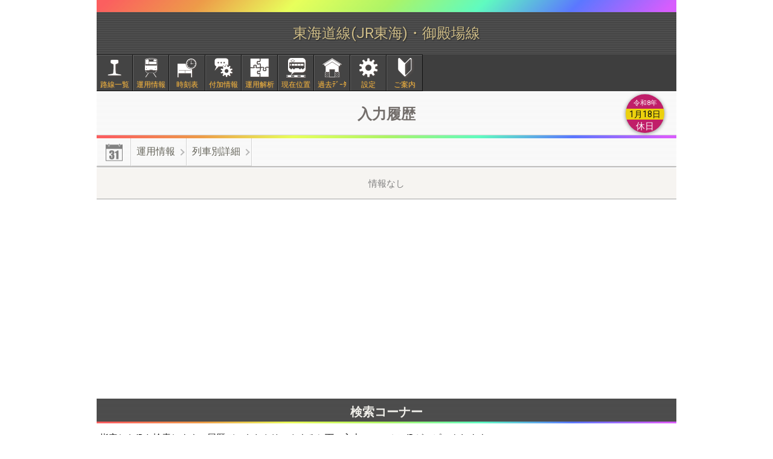

--- FILE ---
content_type: text/html
request_url: https://loo-ool.com/rail/GOT/31/
body_size: 1849
content:
<!doctype html><html lang='ja'><head><!-- Google tag (gtag.js) -->
<script async src="https://www.googletagmanager.com/gtag/js?id=G-6TFCJVP3SD"></script>
<script>
  window.dataLayer = window.dataLayer || [];
  function gtag(){dataLayer.push(arguments);}
  gtag('js', new Date());
  gtag('config', 'G-6TFCJVP3SD');
</script>
<meta charset='UTF-8'><meta name='theme-color' content='#3C3B3A'><script async src="https://pagead2.googlesyndication.com/pagead/js/adsbygoogle.js?client=ca-pub-9629740995905902"
     crossorigin="anonymous"></script>
<meta name="format-detection" content="telephone=no">
<!--2--><meta name='viewport' content='width=device-width,initial-scale=1'>
<script>
function viewportSet(){
var wsw = window.screen.width;
if (wsw < 360) {
document.querySelector("meta[name='viewport']").setAttribute("content", "width=360,user-scalable=yes");
} else {
document.querySelector("meta[name='viewport']").setAttribute("content", "width=device-width,initial-scale=1.0,minimum-scale=1.0,maximum-scale=1.0,user-scalable=no");
document.querySelector("meta[name='viewport']").setAttribute("content", "width=device-width,user-scalable=yes");
}
}
window.addEventListener("DOMContentLoaded", viewportSet, false);
window.addEventListener("resize", viewportSet, false);
window.addEventListener("orientationchange", viewportSet, false);
</script><link rel='shortcut icon' href='/rail/201.ico'><link rel='stylesheet' href='/rail/e233.css?394'><link rel='stylesheet' href='/rail/style/GOT20250315.css?1768679454'><title>東海道線(JR東海)・御殿場線運用情報</title><script src='/rail/bodyScrollLock.js'></script></head><body><div id='P31' class=outer><header><h1 data-line='GOT' data-date='20260118' data-today='1' data-tsf=1768679454 data-tsc=1744475458><b>東海道線(JR東海)・御殿場線</b></h1><ul class=mm><li><a href='/rail/' class='icon-rail'>路線一覧</a></li><li><a href='/rail/GOT/' class='icon-train'>運用情報</a></li><li><a href='/rail/GOT/37/' class='icon-clock'>時刻表</a></li><li><a href='/rail/GOT/41/' class='icon-comment'>付加情報</a></li><li><a href='/rail/GOT/96/' class='icon-zigsaw'>運用解析</a></li><li><a href='/rail/GOT/38/' class='icon-location'>現在位置</a></li><li><a href='/rail/GOT/34/' class='icon-storage'>過去ﾃﾞｰﾀ</a></li><li><a href='/rail/GOT/81/' class='icon-gear'>設定</a></li><li><a class='icon-info' href='/rail/GOT/80/'>ご案内</a></li></ul></header><div class=mb><h2 data-dp='202601182016032620260118' data-path='/rail/GOT/31/'>入力履歴<div class='dt dw-8b7893fa' data-date=20260118><p></p><p></p><p>休日</p></div></h2><div class=lk><a class=ic><i class=icon-calendar></i></a><a href='/rail/GOT/'>運用情報</a><a href='/rail/GOT/26/20260118/'>列車別詳細</a></div><form action='/rail/GOT/31/20260118/' method=POST id=H><input type=hidden name=enc value=utf8><div class=dh></div></form><div class=ad><script async src="https://pagead2.googlesyndication.com/pagead/js/adsbygoogle.js?client=ca-pub-9629740995905902"     crossorigin="anonymous"></script><!-- e233-336280-00 --><ins class="adsbygoogle"     style="display:block"     data-ad-client="ca-pub-9629740995905902"     data-ad-slot="4264966581"     data-ad-format="auto"     data-full-width-responsive="true"></ins><script>     (adsbygoogle = window.adsbygoogle || []).push({});</script></div><h3>検索コーナー</h3><form action='/rail/GOT/31/20260118/' method='POST'><input type=hidden name=enc value=utf8><div class=sf><div>指定したIDを検索します。履歴データをクリックすると下の入力フォームにIDがコピーされます。<p>ID:<input type=text name=Usr size=15 maxlength=10 id=log3></p></div><p><button type=submit name='X0' value=1  class='icon-search'>  検索  </button></p></div></form></div><div class=sd><div class=ad><script async src="https://pagead2.googlesyndication.com/pagead/js/adsbygoogle.js?client=ca-pub-9629740995905902"
     crossorigin="anonymous"></script>
<!-- e233-300600-00 -->
<ins class="adsbygoogle"
     style="display:block"
     data-ad-client="ca-pub-9629740995905902"
     data-ad-slot="4547876185"
     data-ad-format="auto"
     data-full-width-responsive="true"></ins>
<script>
     (adsbygoogle = window.adsbygoogle || []).push({});
</script>
</div></div><footer><h1><ul class=mm><li><a class='icon-mail' href='https://loo-ool.com/rail/epad/ep4.cgi'>不具合等</a></li><li><a class='icon-notice' href='https://loo-ool.com/rail/tp/topics.cgi'>お知らせ</a></li></ul><p>loo-ool.com</p></h1></footer></div><div id=md><div id=db><div id=wo><div class=ww></div><div>読み込み中。。。</div></div></div></div><script src='/rail/js/GOT/J20250315GOT/1/?394'></script><script src='/rail/e233.js?394'></script></body></html>

--- FILE ---
content_type: text/html; charset=utf-8
request_url: https://www.google.com/recaptcha/api2/aframe
body_size: 266
content:
<!DOCTYPE HTML><html><head><meta http-equiv="content-type" content="text/html; charset=UTF-8"></head><body><script nonce="EdU7c00Zr_AxYoh79LwZgA">/** Anti-fraud and anti-abuse applications only. See google.com/recaptcha */ try{var clients={'sodar':'https://pagead2.googlesyndication.com/pagead/sodar?'};window.addEventListener("message",function(a){try{if(a.source===window.parent){var b=JSON.parse(a.data);var c=clients[b['id']];if(c){var d=document.createElement('img');d.src=c+b['params']+'&rc='+(localStorage.getItem("rc::a")?sessionStorage.getItem("rc::b"):"");window.document.body.appendChild(d);sessionStorage.setItem("rc::e",parseInt(sessionStorage.getItem("rc::e")||0)+1);localStorage.setItem("rc::h",'1768679456800');}}}catch(b){}});window.parent.postMessage("_grecaptcha_ready", "*");}catch(b){}</script></body></html>

--- FILE ---
content_type: text/css
request_url: https://loo-ool.com/rail/e233.css?394
body_size: 26453
content:
@import url(https://fonts.googleapis.com/css2?&family=Montserrat:wght@500&text=lo-.cm&display=swap);@import url(https://fonts.googleapis.com/css2?&family=Roboto&display=swap);@import url(https://fonts.googleapis.com/css2?&family=Roboto+Condensed&display=swap);footer,header{grid-column:1;position:relative;overflow:hidden}.st,body{width:100%}footer h1,h1{color:#d0be89}footer,h3{margin-top:20px}.pg,h4,h5{padding:3px 0}.pg,h1,h2,h3,h4,h5{text-align:center}.pg li,a,h5 a.ic{cursor:pointer}h3,select{line-height:20px}button.icon-check:after,footer>h1:after,h1:before,h2:after,h3:after{content:"";position:absolute}.st,button.icon-check:after,footer>h1:after,h1:before,h2:after,h3:after,h5 a.ic{position:absolute}.fo,.lga,.oo{transition:grid-template-rows .5s}.fo>div,.lga>div,.mb,.mm,.ms a p,.ms div p,.outer,.q,.sd,div.slide,footer,h1,header{overflow:hidden}.dt>p+p+p,.lg:after,body{font-size:15px}.fo,.lga.n{grid-template-rows:0fr}.t>.s,p>button:first-child{margin-left:0}#db .a b,#ll ul.pn li a b,.a,.dt,.q,.ym,h1,td,th{white-space:nowrap}#ll ul.pn li.h,.ds dl:last-child{grid-column:1/-1}.a,.lgy .i,.pa td,.pa th{vertical-align:middle}*{margin:0;padding:0}body{font-family:Roboto,"Hiragino Kaku Gothic ProN","Hiragino Sans",Meiryo,"Helvetica Neue",Arial,sans-serif;-webkit-text-size-adjust:100%}h1,h2{font-size:24px}footer p{font-family:Montserrat;padding:0;font-size:28px;font-weight:500}.dt>p+p,h2>a{font-size:14px}#NUM,.num,dd>p>b{font-family:"Roboto Condensed"}li{list-style:none}em{font-style:normal}#P34.outer,#db .av table+p,#md.pp,.bf .q>div.n,.bf .q>span.n,.mt:empty,.pn.v,label{display:block}a{color:#2b33a6;text-decoration:none}#r b.a1A,#r b.a2A,#r b.a3A,#r b.a4A,#r b.a5A,b{font-weight:400}.outer{display:grid;grid-template-columns:360px;justify-content:center}header{grid-row:1}.mb{grid-row:2;grid-column:1}.sd{display:none}footer{grid-row:3}@media screen and (min-width:360px){.outer{grid-template-columns:100%;width:100%}}@media screen and (min-width:980px){.outer{grid-template-columns:960px;margin:0 auto}}@media screen and (min-width:1300px){.mb,.sd{grid-row:2}footer,header{grid-column:1/3}.outer{grid-template-columns:960px 320px}header{grid-row:1}.mb{grid-column:1}.sd{grid-column:2;display:block;margin:10px}footer{grid-row:3}}#P34 H2+.lk,.mm{grid-template-columns:repeat(auto-fill,minmax(60px,1fr))}.select,button,h2,h3,h4,h5,label{position:relative}.pg{display:block;margin:0 auto;background-color:#fff;height:22px}.pg li{display:inline-block;width:30px;height:20px;background:linear-gradient(60deg,transparent 24%,#c4c0b5 26% 74%,transparent 76%),linear-gradient(120deg,transparent 24%,#c4c0b5 26% 74%,transparent 76%);background-size:30px 10px;background-position:0 0,0 10px;background-repeat:no-repeat;margin:0 -3px;filter:drop-shadow(1px 1px 1px #aaa)}.pg li.v{background:linear-gradient(60deg,transparent 24%,#ffa622 26% 74%,transparent 76%),linear-gradient(120deg,transparent 24%,#ffa622 26% 74%,transparent 76%);background-size:30px 10px;background-position:0 0,0 10px;background-repeat:no-repeat}h1,h2,h3,h4{font-weight:600}.c,.dt,.mm a,.ym,h4,h5{font-weight:400}h1{text-shadow:1px 1px 2px #222;height:70px;padding-top:20px;line-height:28px;background:repeating-linear-gradient(0deg,#555 0 .8px,#444 1px 2.8px,#555 3px)}#P0 h3,#ll h3,h2{color:#736e6b}h3{color:#f0efea}h4,h5{color:#fff}footer h1{padding:0 0 40px;text-shadow:1px 1px 1px #444}#H .dh:empty+H5,#H .dh:empty+H5+div,#db .av table th.tc span,#db h3:after,#tt a.n,.ah>div:empty,.av .tc span,.c.n,.cs input[type=checkbox],.cs input[type=radio]+b:before,.cs input[type=radio]:checked+b::after,.lv:empty,.ms div:only-child,.pa span.s:empty,.pa span.t:empty,.pn,.q wbr,div.lk a:empty:before,h2.n,input[type=radio],table.bd td{display:none}h2,h2+.lk{background:repeating-linear-gradient(0deg,#f2f2f2 0 .8px,transparent 1px 1.8px,#f2f2f2 2px)}#P0 h3,#ll h3{background:repeating-linear-gradient(0deg,#f2f2f2 0 .8px,#fff 1px 1.8px,#f2f2f2 2px);box-shadow:0 3px 5px #444}#ll h1{font-size:32px}header h1{padding-left:10px;padding-right:10px;display:grid;place-content:center}#H p label,#tt .dst span,.bf a div p,.bf div>div p,.bs a div p,.bs div>div p,.l1 b,.l2 b,.q>div,.q>span,h1 b,table.ua div.re{display:inline-block}h1:before{display:block;width:100%;height:20px;top:0;left:0}footer>h1:after{display:block;width:100%;height:20px;bottom:0;left:0}footer>h1:after,h1:before,h2:after,h3:after{background:linear-gradient(135deg,#fb5f5f 2% ,#ed9b49 18%,#e8ff5b 34%,#adf466 50%,#5ffbc0 66%,#5b77ff 82%,#d75dfd 98%)}.mes80 p.cs:before,.mes90 p.cs:before,div.lk a.ic:before,div.lk a.icf:before,footer h1:before{content:none}h2{margin:0 0 5px;border-width:0 0 1px;border-style:solid;border-color:#dcdcdc;height:36px;line-height:36px;padding:20px 3px 16px}h2:after{display:block;width:100%;height:5px;bottom:-6px;left:0}h3{background:repeating-linear-gradient(0deg,#444 0 .8px,#555 1px 1.8px,#444 2px);font-size:20px;margin-bottom:3px;padding:12px 0 6px}h3:after{display:block;width:100%;height:3px;bottom:-3px}h4,h5{background-color:#555;font-size:18px;line-height:26px}div.h5{display:grid;grid-template-columns:50% 50%}div.h5>h5{border-top:1px solid #aaa}div.h5>h5:first-child{border-right:1px solid #aaa}a:hover{color:#bca445}#db .osa,#db .osb,#db .oz,hr{margin:5px 0}table{border-collapse:separate;border-spacing:0}.subwin h4{background-color:#a6e3fb;color:#000;margin-bottom:10px}.ic{width:32px;height:32px}h5 a.ic{bottom:50%;right:0;margin-bottom:-16px;background:linear-gradient(90deg,#333 0 .5px,#777 1px 2px ,transparent 2px)}h5 a:hover{background-color:#777}.av input[type=checkbox],.cs input[type=checkbox],.sf input[type=checkbox],button,input[type=button],input[type=radio],input[type=text],select{-webkit-appearance:none;-moz-appearance:none;appearance:none}input[type=text],select{padding:15px 25px 15px 10px;flex:1 1 auto;font-size:20px;border-radius:0;background-color:#fff;color:#333}#inp .s,#inp .t,#ll ul.pn li.h,button,input{font-size:18px}input[type=text],select{margin:1px;border:1px solid #c4c4c4}.cs input[type=radio]+b,button{text-align:center;border:1px solid #d3d3d3;cursor:pointer}input[type=text]:focus,input[type=text]:hover,select:hover{border:2px solid #4cc5e1;margin:0;outline:0}select{background-color:#eee;box-shadow:1px 1px 2px #ccc}#ll ul.pn li a b,.dt>p+p+p,.lg:after,button{line-height:15px}option{background-color:#fff}input[type=text]{padding:8px 4px;flex:1 1 auto;box-shadow:1px 1px 2px #ddd inset}.cs input[type=radio]+b{display:inline-block;padding:10px 15px;margin-right:-1px;background-color:#eee}input[type=radio]+span{cursor:pointer}button{font-family:"Helvetica Neue",Arial;display:block;flex:1 1 auto;padding:15px 5px 15px 25px;margin:10px 0 0 3px;background-color:#eae2d0;color:#685f5c;text-shadow:0 1px 0 #f3f3f3;font-weight:700}.av p,.cs label,.select,.sf p,label{display:flex}button.n{background-color:#ccc;pointer-events:none}button.icon-cancel:before,button.icon-check:before,button.icon-edit:before,button.icon-search:before{content:"";display:block;width:22px;height:22px;position:absolute;background-color:#000;pointer-events:none;opacity:.3;top:50%;margin-top:-13px;left:10px}button.icon-check:after{display:block;width:22px;height:22px;margin-top:-13px;top:50%;left:10px;pointer-events:none;background:linear-gradient(0deg,#fff 3px ,transparent 3px),linear-gradient(90deg,#fff 3px ,transparent 3px);background-size:14px 11px,12px 8px;background-position:5px 4px,5px 6px;background-repeat:no-repeat;transform:rotate(-45deg)}.select:after,button.icon-search:after{margin-top:-11px;width:22px;height:22px;pointer-events:none}button.icon-cancel:after,button.icon-search:after{transform:rotate(45deg);content:"";display:block;position:absolute;top:50%}button.icon-search:after{left:11px;border-radius:11px;background:linear-gradient(0deg,#fff 2px ,transparent 2px),radial-gradient(transparent 3px,#fff 4px 5.5px,transparent 6px);background-size:8px 9px,15px 15px;background-position:12px 3px,0 3px;background-repeat:no-repeat}button.icon-cancel:after{left:11.5px;width:19px;height:19px;margin-top:-11.3px;background:linear-gradient(0deg,transparent 8px,#fff 8px 11px ,transparent 11px),linear-gradient(90deg,transparent 8px,#fff 8px 11px ,transparent 11px)}button.icon-edit:after{content:"";display:block;width:32px;height:32px;position:absolute;margin-top:-17px;top:50%;left:5px;pointer-events:none;transform:scale(.79);background-image:url("data:image/svg+xml;charset=US-ASCII,%3Csvg%20xmlns%3D%22http%3A%2F%2Fwww.w3.org%2F2000%2Fsvg%22%20width%3D%2232%22%20height%3D%2232%22%20viewBox%3D%22-5.891%20-3.744%2032%2032%22%20enable-background%3D%22new%20-5.891%20-3.744%2032%2032%22%3E%3Cg%20fill%3D%22%23fff%22%3E%3Cpath%20d%3D%22m20.912%204.525l-4.525-4.525-13.576%2013.577c-.625.625-.815%201.448-.425%201.839s1.214.2%201.839-.425l13.576-13.577.283.283-13.577%2013.576c-.624.625-.498%201.765.283%202.546s1.921.907%202.546.282l13.576-13.576m.283.283l-13.576%2013.577c-.625.624-.815%201.447-.425%201.838s1.214.201%201.839-.424l13.576-13.577-1.414-1.414%22%2F%3E%3Cpath%20d%3D%22m7.167%2020.44l-4.806%201.173-1.374-1.374%201.172-4.806-.32-.323-1.839%207.536%207.533-1.839z%22%2F%3E%3C%2Fg%3E%3C%2Fsvg%3E")}input[type=radio]+b,input[type=radio]+span{background-color:transparent;border:1px solid #d3d3d3}input[type=radio]:checked+b,input[type=radio]:checked+span{border:1px solid #d3d3d3;color:inherit}.bs input[type=radio]:checked+b,.bs input[type=radio]:checked+span,.cs input[type=radio]:checked+b,.cs input[type=radio]:checked+span{background-color:#47c2ce;border:1px solid #47c2ce;color:#fff}.bs input[type=radio]:disabled+b,.bs input[type=radio]:disabled+span,.cs input[type=radio]:disabled+b,.cs input[type=radio]:disabled+span{background-color:#cacaca;border:1px solid #cacaca;color:#979797}#ll ul.pn.v,.fo,.lga,.mm,.oo{display:grid}.select:after{content:"";display:block;position:absolute;top:50%;right:11px;border-radius:11px;background:linear-gradient(0deg,#fff 3px ,transparent 3px),linear-gradient(90deg,#fff 3px ,transparent 3px),linear-gradient(0deg,gray 0,gray 100%);background-size:11px 11px,11px 11px,22px 22px;background-position:7px 4px,7px 4px,0 0;background-repeat:no-repeat;transform:rotate(-45deg)}.cs input[type=checkbox]+b,input[type=radio]+b{padding:15px 5px 15px 44px;flex:1 1 auto;border:1px solid #d3d3d3}.cs input[type=checkbox]+b:empty,.cs input[type=radio]+b:empty{padding:0;border:none}.cs input[type=checkbox]:hover+b,input[type=radio]:hover+b{background-color:#dfdfdf}.cs input[type=checkbox]+b:before,input[type=radio]+b:before{background-color:#fff;margin-top:-15px;position:absolute;display:block;top:50%;content:""}.cs input[type=checkbox]+b:before{width:25px;height:25px;border:1px solid #d3d3d3;left:11px}.cs input[type=checkbox]+b:empty:before{left:50%;margin-left:-13px}.cs input[type=checkbox]:checked+b:before{background-color:#47c2ce;border:1px solid #47c2ce}.cs input[type=checkbox]:disabled+b:before{background-color:#ccc;border:1px solid #ccc}.cs input[type=checkbox]:checked+b::after{content:"";display:block;width:10px;height:17px;border-width:0 3px 3px 0;border-style:solid;border-color:#fff;position:absolute;top:50%;margin-top:-14px;left:18px;transform:rotate(45deg)}label{margin:1px 0!important;flex-wrap:wrap}input[type=radio]+b:before{width:22px;height:22px;border:3px solid #d3d3d3;left:9px;border-radius:15px}input[type=radio]:checked+b::after{content:"";display:block;width:18px;height:18px;position:absolute;top:50%;margin-top:-10px;left:14px;border-radius:15px;background-color:#47c2ce}.pa td.mr,input[type=radio]+b{text-align:left}#ll ul.pn li.h,.ad>p,.bf .l .t,.bf .l td,.bs .l .t,.bs .l td,.dl td,.dl>div>p,.ds dt,.dt,.mm a,.ym,div.lk a,div.lk a p,table.ua1 td:last-of-type,table.ua2 td:first-of-type,table.ua3:first-of-type,table.ua3:last-of-type,ul.mo li p,ul.nv li p{text-align:center}.cs input[type=checkbox]+b:empty:after{left:50%;margin-left:-6px}#gm,.sf{padding:5px}.av p,.sf p{position:relative;padding:3px;align-items:center}.cs label{position:relative}.sf label{margin:15px 0}.cs div,.sf div{margin:10px 0}.slidesw label{display:flex;position:relative;min-height:50px;align-items:center;flex:1 0 auto;padding:5px}.slidesw label>span,div.lk.fg{flex:1 0 auto}.slidesw input[type=checkbox]+div{flex:0 0 auto;background-color:#ddd;width:32px;height:12px;transition:background-color .3s linear;border-radius:6px;margin-right:12px;position:relative}.slidesw input[type=checkbox]:checked+div{background-color:#94e4ec}.slidesw input[type=checkbox]+div::before{content:"";width:24px;height:24px;background-color:#fff;position:absolute;top:-6px;right:14px;transition:.2s linear;border-radius:12px;box-shadow:0 1px 3px #999}.slidesw input[type=checkbox]:checked+div::before{right:-6px;background-color:#47c2ce}.lga,.oo{grid-template-rows:1fr}.al a:after,.av .tc:after,.av .tr:after,.bf a:after,.bs a[href]:after,.tl>a:after,div.lk a:before{content:"";display:block;width:6px;height:6px;border-width:2px 2px 0 0;border-style:solid;border-color:#222;position:absolute;top:50%;margin-top:-4px;right:4px;pointer-events:none;opacity:.3;transform:rotate(45deg)}.lga a::after,.mm a::after,a.ic i,a.icf i{display:block;width:32px;height:32px}.mm,.mm a,div.lk a,footer .mm li{position:relative}.pa .o::after,.pa .o::before,.pa th.f::before,div.lk a.v:before{content:"";display:none}a.ic.n i{filter:invert(25%) sepia(0%) saturate(385%) hue-rotate(199deg) brightness(94%) contrast(94%)}a.ic.n{pointer-events:none}div.lk a.ic,div.lk a.icf{padding:0;flex:0 0 55px;height:auto;display:inline-flex;justify-content:center;align-content:center;align-items:center}div.lk a.icf.ic-right{border-right:none;border-left:1px solid #d3d3d3;background-color:#caffd078}div.lk a.icf.ic-right.w,footer .mm,h2+div.lk{background-color:transparent}div.lk a.ic i,div.lk a.icf i{background-position:center;background-repeat:no-repeat;filter:invert(51%) sepia(0%) saturate(498%) hue-rotate(237deg) brightness(104%) contrast(76%)}div.lk a.icf i.icon-lamp7{filter:invert(65%) sepia(61%) saturate(330%) hue-rotate(98deg) brightness(199%) contrast(89%)}div.lk a.icf.w i.icon-lamp7{filter:invert(65%) sepia(0%) saturate(290%) hue-rotate(97deg) brightness(237%) contrast(89%)}div.lk a.icf.w:hover i.icon-lamp7,div.lk a.icf:hover i.icon-lamp7{filter:invert(13%) sepia(62%) saturate(480%) hue-rotate(349deg) brightness(86%) contrast(96%)}.mm{padding-bottom:1px;background-color:#3e3e3e}#a,#pop div,.xs{overflow:scroll}header .mm{box-shadow:0 2px 2px #7e7e7e;z-index:2}.mm li{border:1px solid #111;border-left:none;flex:0 0 59px;height:59px;margin-bottom:-1px;background-color:#444;background:linear-gradient(180deg ,#666 1px,transparent 1px),linear-gradient(90deg ,#666 1px,#444 1px)}footer .mm li{margin:0;border:none;background:linear-gradient(0deg,#666 0 1px,#333 1px 2px ,transparent 2px),linear-gradient(-90deg,#666 0 1px,#333 1px 2px ,transparent 2px)}#P37 .mo p,.mm li:last-child{flex:1 1 auto}footer .mm li:last-child{flex:0 0 59px}.mm a{display:block;width:100%;height:16px;padding-top:43px;color:#ffbc3b;line-height:12px;font-size:12px;cursor:pointer;background-position:top 5px center;background-repeat:no-repeat;filter:drop-shadow(1px 1px 1px #5e524e)}.dt,.xv p,.ym{position:absolute}.xs,.xv p{padding:5px}.dt>p,.dt>p+p+p,.ym>p{color:#fff}#P26 button,b.a1A,b.a2A,b.a3A,b.a4A,b.a5A{font-weight:700}footer .mm a{color:#c2ad87;filter:none}.mm a:hover{background-color:#75716a}.lga a::after,.mm a::after{content:"";position:absolute;top:4px;left:14px;pointer-events:none;filter:drop-shadow(1px 1px 1px #555)}footer .mm a::after{filter:invert(12%) sepia(11%) saturate(807%) hue-rotate(5deg) brightness(88%) contrast(93%)}.xs,.xv{background-color:#fdfdfd;box-shadow:inset 0 1px 1px gray;border:1px solid #ddd}.xv p{border-bottom:1px solid #dcdcdc}.pa td.w0,.pa td.w7,.xv p em{color:red}.xv.nn p,tbody tr:last-child td.e{visibility:hidden}#Dw,#P26 input[type=text],#Uw,#ll ul.pn li a,#tt .dst,#tt a,.bf .l,.bf a,.bf a>p,.bf div>p,.bf>div,.bs .l,.bs a,.bs p.s,.bs p.t,.dl,.dl>div,.dt,.l1 .tx1,.l2 .tx2,.ms,.mt>div>div>p{overflow:hidden}#r{height:180px}#a{min-height:100px}.dt{width:64px;height:64px;border-radius:32px;right:20px;top:5px;filter:drop-shadow(0px 1px 3px #868686);transform:translateZ(0);cursor:pointer}.subwin .dt{left:7px;top:4px;right:auto;cursor:default;z-index:2}#P37 .dt,#P38 .dt,.bs a:not([href]){cursor:default}.dw-915393fa,.dw-95bd93fa{background:linear-gradient(0deg,#0c5a84 22px,#ecd10d 22px 40px ,#0c5a84 40px)}.dw-9379976a{background:linear-gradient(0deg,#ee7c37 22px,#ecd10d 22px 40px ,#ee7c37 40px)}.dw-8b7893fa{background:linear-gradient(0deg,#c01e69 22px,#ecd10d 22px 40px ,#c01e69 40px)}.dt>p{font-size:11px;line-height:11px;margin-top:9px}.dt>p+p{color:#111;line-height:14px;margin-top:6px}#P26 button,div.lk a,ul.mo li,ul.nv li{font-size:16px;cursor:pointer}.ym{display:inline-block;right:30px;top:10px;z-index:2}.ym>p{background-color:#42ccac;font-size:12px;height:25px;line-height:25px;display:inline}#db .cs,.mo,div.lk,ul.nv{display:flex;flex-wrap:wrap}ul.nv{margin:8px 0 12px}ul.mo li,ul.nv li{flex:0 0 88px;height:55px;display:flex;justify-content:center;align-items:center;margin:3px 2px 3px 0}.f+.f:before,.tl .p:after,.tl p>span{margin-left:3px}div.lk{border-bottom:1px solid #b7b5b3;background-color:#ececec;box-shadow:0 1px 2px #bbb;margin-bottom:3px}ul.nv li{background-color:#6d6b68;color:#d0cdb3}ul.mo li{border:1px solid #8486db;font-weight:500;color:#3758bb}div.lk a.v{padding:12px 13px;pointer-events:none}ul.nv li.v,ul.nv li.v:hover{background-color:#ea902f;color:#fff3d7;text-shadow:1px 1px 3px #74582f;position:relative}ul.nv li.v:after{content:"";display:block;width:0;height:0;border-width:12px 15px 0;border-color:#ea902f transparent transparent;border-style:solid;position:absolute;bottom:-12px;right:12px}div.lk a,div.lk a:last-child:after{border-left:1px solid #fff;display:inline-block}ul.mo li a,ul.nv li a{color:#fdf9db}div.lk a{padding:12px 18px 12px 8px;color:#66655b;border-right:1px solid #d3d3d3;border-bottom:1px solid #d3d3d3;flex:0 0 auto}div.lk a:empty{flex:100 100 auto;padding:15px 0;border-right:none}div.lk a.n,div.lk a:empty{color:#aaa;pointer-events:none}div.lk a:last-child:after{content:"";width:0;height:100%;position:absolute;top:0;right:-2px}ul.nv li:hover{background-color:#5c5c5c;color:#ffea91}#ll ul.pn li a:hover,.lga a:hover,ul.mo li:hover{background-color:#fff08c;border-color:#fff08c}.lga a:hover,ul.mo li:hover{color:#bca445}div.lk a.icf.ic-right:hover,div.lk a:hover{background-color:#f4f0cf}div.lk a.v{color:#fffefb;background:linear-gradient(0deg,rgba(9,209,255,.72) 0,rgba(87,224,236,.66) 100%),repeating-linear-gradient(0deg,#f0f0f0 0 1px,#fff 1px 2px);background-blend-mode:multiply}div.lk a.n,div.lk a.n:hover,ul.mo li.n,ul.mo li.n:hover{background-color:#ddd;cursor:default;color:#848484;text-shadow:none;border:1px solid #ddd}#ll ul.pn.v{grid-template-columns:repeat(auto-fill,minmax(116px,1fr))}#ll ul.pn li{flex:0 0 auto;cursor:pointer;color:#333}#ll ul.pn li.h{background-color:#6380c6;cursor:initial;color:#fff;font-weight:600;padding:5px 0;text-indent:5px}#ll ul.pn li a{display:block;height:84px;display:flex;flex-wrap:wrap;padding:2px;flex-direction:row;align-items:center;align-content:center;margin:2px;border:1px solid #c2c2d9}#ll ul.pn li a b{padding:2px;font-size:15px;font-weight:500;color:#5960d0}#ll ul.pn li a:hover b{color:#ae9244}#ll ul.pn li a b b.ss{font-size:smaller;color:#bbb;padding:0;text-shadow:none}.lg{display:block;margin:16px 5px;padding:15px 2px 3px;position:relative;border:1px solid #d3d3d3}.lg:after{content:"凡例";display:inline-block;position:absolute;top:-10px;left:15px;padding:2px 3px;margin:0;background-color:#fff;color:#555}#ge,.mb .lu{line-height:45px;text-align:center}.lg li,.lga li{display:inline-block;margin:0 5px}.lgf,.lgy{line-height:19px;padding:0 3px;font-size:12px}.s,.t{padding-right:3px;padding-left:3px}.lga,.lgy{padding-top:0}.lga hr{border:none;border-top:1px dashed #bbb;width:95%;margin:5px auto}.o,span.W{margin:0 0 0 3px}#P41 b.a,#P43 b.a,.lg b{display:inline!important}.s{color:green}.c{color:sienna!important;font-size:90%;padding-right:3px}.t{color:#1062a6}.p:after{padding:2px 3px;box-shadow:1px 0 1px #9d9d9d}.d,.f{color:#222}.o{display:inline-block;font-size:12px;color:#696969}.S8,span.W{font-size:80%}.o:before,span.W::before,table.bd tr:first-child td:first-child:before{content:"("}.o:after,span.W::after,table.bd tr:first-child td:first-child:after{content:")"}.o em{color:#9f5997}.g{display:inline-block;margin:0 0 0 2px;font-size:12px;color:#7c8ec2}.dl,.mbf,.ms,.mt{display:grid}.g:before{content:"@"}.t>.s{padding-left:0}.j+.j:before,b.s+b.s:before,b.s+b.t:before,b.t+b.s:before,b.t+b.t:before{content:"";display:inline-block;width:0;height:0;position:relative;border-width:5px 5px 5px 8px;border-style:solid;border-color:transparent transparent transparent gray;left:2px}.f+.f:before{content:"";display:inline-block;width:9px;height:9px;position:relative;left:-1px;top:-1px;background:linear-gradient(0deg,transparent 4px,gray 4px 5px,transparent 5px),linear-gradient(90deg,transparent 4px,gray 4px 5px,transparent 5px)}.dh .s+.f:before,.dh .s+.j:before,.dh .t+.f:before,.dh .t+.j:before{content:"";display:inline-block;width:0;height:0;position:relative;border-width:5px 5px 5px 8px;border-style:solid;border-color:transparent transparent transparent gray}span.W{color:#696969}.a{color:#fff;font-size:11px;margin:1px;text-shadow:none}.ls .a{font-size:10px}#r b.a1A,#r b.a1B,#r b.a1C,#r b.a2A,#r b.a2B,#r b.a2C,#r b.a3A,#r b.a3B,#r b.a3C,#r b.a4A,#r b.a4B,#r b.a4C,#r b.a5A,#r b.a5B,#r b.a5C,.al a>b:nth-of-type(2),.al a>b:nth-of-type(3),.al a>b:nth-of-type(4),.al div>b:nth-of-type(2),.al div>b:nth-of-type(3),.al div>b:nth-of-type(4),.bf .l,.bs .l,.dh b,.dh p,.ls div,.zl b{font-size:12px}#P43 b.a,.a b{margin:0 1px;padding:0 3px;position:relative}b.a1A,b.a1B,b.a1C,b.a2A,b.a2B,b.a2C,b.a3A,b.a3B,b.a3C,b.a4A,b.a4B,b.a4C,b.a5A,b.a5B,b.a5C{margin:0 1px;background-color:#666;padding:0 3px;position:relative;color:#fff}#ss .cs p,#ss .sf,.bf .l>div,.bs .l>div,.mt>div{padding:0}#ll b.a1A,#ll b.a1B,#ll b.a1C,#ll b.a2A,#ll b.a2B,#ll b.a2C,#ll b.a3A,#ll b.a3B,#ll b.a3C,#ll b.a4A,#ll b.a4B,#ll b.a4C,#ll b.a5A,#ll b.a5B,#ll b.a5C{white-space:nowrap;display:inline-block}b.a1A{background-color:#aa1717}b.a2A{background-color:#b66a09}b.a3A{background-color:#358a1f}b.a4A{background-color:#00a9b0}b.a5A{background-color:#8a0284}b.a1B:after,b.a2B:after,b.a3B:after,b.a4B:after,b.a5B:after{content:"";width:100%;height:2px;position:absolute;bottom:0;left:0}b.a1B:after{background-color:#ff6a6a}b.a2B:after{background-color:#ffd044}b.a3B:after{background-color:#70d755}b.a4B:after{background-color:#71f9ff}b.a5B:after{background-color:#f68eff}b.a1C:after,b.a2C:after,b.a3C:after,b.a4C:after,b.a5C:after{content:"";width:5px;height:5px;position:absolute;bottom:0;right:0}b.a1C:after{background:linear-gradient(-45deg,#ff6a6a 50%,transparent 50%)}b.a2C:after{background:linear-gradient(-45deg,#ffd044 50%,transparent 50%)}b.a3C:after{background:linear-gradient(-45deg,#70d755 50%,transparent 50%)}b.a4C:after{background:linear-gradient(-45deg,#71f9ff 50%,transparent 50%)}b.a5C:after{background:linear-gradient(-45deg,#f68eff 50%,transparent 50%)}#P32 th,.ah label.n,.av th,.dh label.n,.dl>div>p,.ds dt,.ms a,.ms>div,.tl p+p,.zl label.n{background-color:#dcdad4}.ms a{background:linear-gradient(180deg,#f0f0f0 1px,transparent 1px),linear-gradient(90deg,#f0f0f0 1px,#dcdad4 1px)}#P32 table,#tt a,.ah label,.al a,.al div,.av td,.bf,.bs,.dh label,.dh:empty::after,.dl>div,.ds dl,.m:empty::after,.m>div,.mr,.ms a p+p,.ms div p+p,.mt:empty::after,.mt>div>div,.tl p,.tl>a,.tl>div,.zl label{background-color:#f6f4f1}.qb{animation-iteration-count:infinite;animation-timing-function:linear}.anpa{animation-play-state:paused}@keyframes Q300{100%{transform:translateX(-300px)}}@keyframes Q310{100%{transform:translateX(-310px)}}@keyframes Q320{100%{transform:translateX(-320px)}}@keyframes Q330{100%{transform:translateX(-330px)}}@keyframes Q340{100%{transform:translateX(-340px)}}@keyframes Q350{100%{transform:translateX(-350px)}}@keyframes Q360{100%{transform:translateX(-360px)}}@keyframes Q370{100%{transform:translateX(-370px)}}@keyframes Q380{100%{transform:translateX(-380px)}}@keyframes Q390{100%{transform:translateX(-390px)}}@keyframes Q400{100%{transform:translateX(-400px)}}@keyframes Q410{100%{transform:translateX(-410px)}}@keyframes Q420{100%{transform:translateX(-420px)}}@keyframes Q430{100%{transform:translateX(-430px)}}@keyframes Q440{100%{transform:translateX(-440px)}}@keyframes Q450{100%{transform:translateX(-450px)}}@keyframes Q460{100%{transform:translateX(-460px)}}@keyframes Q470{100%{transform:translateX(-470px)}}@keyframes Q480{100%{transform:translateX(-480px)}}@keyframes Q490{100%{transform:translateX(-490px)}}@keyframes Q500{100%{transform:translateX(-500px)}}@keyframes Q510{100%{transform:translateX(-510px)}}@keyframes Q520{100%{transform:translateX(-520px)}}@keyframes Q530{100%{transform:translateX(-530px)}}@keyframes Q540{100%{transform:translateX(-540px)}}@keyframes Q550{100%{transform:translateX(-550px)}}@keyframes Q560{100%{transform:translateX(-560px)}}@keyframes Q570{100%{transform:translateX(-570px)}}@keyframes Q580{100%{transform:translateX(-580px)}}@keyframes Q590{100%{transform:translateX(-590px)}}@keyframes Q600{100%{transform:translateX(-600px)}}@keyframes Q610{100%{transform:translateX(-610px)}}@keyframes Q620{100%{transform:translateX(-620px)}}@keyframes Q630{100%{transform:translateX(-630px)}}@keyframes Q640{100%{transform:translateX(-640px)}}@keyframes Q650{100%{transform:translateX(-650px)}}@keyframes Q660{100%{transform:translateX(-660px)}}@keyframes Q670{100%{transform:translateX(-670px)}}@keyframes Q680{100%{transform:translateX(-680px)}}@keyframes Q690{100%{transform:translateX(-690px)}}@keyframes Q700{100%{transform:translateX(-700px)}}@keyframes Q710{100%{transform:translateX(-710px)}}@keyframes Q720{100%{transform:translateX(-720px)}}@keyframes Q730{100%{transform:translateX(-730px)}}@keyframes Q740{100%{transform:translateX(-740px)}}@keyframes Q750{100%{transform:translateX(-750px)}}@keyframes Q760{100%{transform:translateX(-760px)}}@keyframes Q770{100%{transform:translateX(-770px)}}@keyframes Q780{100%{transform:translateX(-780px)}}@keyframes Q790{100%{transform:translateX(-790px)}}@keyframes Q800{100%{transform:translateX(-800px)}}@keyframes Q810{100%{transform:translateX(-810px)}}@keyframes Q820{100%{transform:translateX(-820px)}}@keyframes Q830{100%{transform:translateX(-830px)}}@keyframes Q840{100%{transform:translateX(-840px)}}@keyframes Q850{100%{transform:translateX(-850px)}}@keyframes Q860{100%{transform:translateX(-860px)}}@keyframes Q870{100%{transform:translateX(-870px)}}@keyframes Q880{100%{transform:translateX(-880px)}}@keyframes Q890{100%{transform:translateX(-890px)}}@keyframes Q900{100%{transform:translateX(-900px)}}@keyframes Q910{100%{transform:translateX(-910px)}}@keyframes Q920{100%{transform:translateX(-920px)}}@keyframes Q930{100%{transform:translateX(-930px)}}@keyframes Q940{100%{transform:translateX(-940px)}}@keyframes Q950{100%{transform:translateX(-950px)}}@keyframes Q960{100%{transform:translateX(-960px)}}@keyframes Q970{100%{transform:translateX(-970px)}}@keyframes Q980{100%{transform:translateX(-980px)}}@keyframes Q990{100%{transform:translateX(-990px)}}.ms{border-bottom:1px solid gray;grid-template-columns:repeat(auto-fill,minmax(44px,1fr) 27px);background:linear-gradient(-90deg,gray 1px,#d9d9d9 1px);margin-right:1px}.ms a,.ms>div{display:grid;grid-template-columns:1fr 27px;grid-column:span 2;height:44px;position:relative;line-height:44px;text-align:center;border:1px solid gray;margin-right:-1px;margin-bottom:-1px;font-size:18px}.ms a p b,.ms div p b,.mt b{display:inline-block;font-weight:400;white-space:nowrap}.mr p,.mr p:before,.tl p{font-size:13px}.ms a:hover{color:#fff;background-color:#d5c17c}.ms a p+p,.ms div p+p{line-height:44px;z-index:1;height:44px;pointer-events:none;color:#111}.ms a.ff,.mt b.ff{background:#c7eebf}.mt{grid-template-columns:50% 50%;background-color:#aaa}.mt b{cursor:pointer}.mt>div{border-style:solid;border-width:1px 1px 1px 0;border-color:gray;text-align:center;columns:2;column-gap:1px;column-rule-width:1px;column-rule-style:solid;column-rule-color:#aaa;line-height:15px}.mt>div>div{display:flex;width:100%}.mt>div>div>p{display:block;padding:3px 0;border:none;flex:1 0 63px}.mt>div>div>p+p{padding:3px 0;border-left:1px solid #d9d8d6;flex:0 0 27px}@media screen and (min-width :540px){.mt>div{columns:3}}@media screen and (min-width :720px){.mt>div{columns:4}}@media screen and (min-width :900px){.mt>div{columns:5}}.mr{border-bottom:1px solid gray}.mr p{margin:2px 0;line-height:1.1em}#gb,.dl table{line-height:15px}.mr p:before{content:"●";color:tan}.mb .lu{background:#f5f5f5;border-bottom:1px solid #b9b9b9}#ge{display:block;background:linear-gradient(90deg,#f0f0f0 1px,#eaeaea 1px);border:1px solid #aaa;border-top:1px solid #fff}.mbf{grid-template-columns:repeat(auto-fit,minmax(200px,1fr))}.m{border-color:#999;border-style:solid;border-width:1px 1px 0}.m>div{border-bottom:1px dashed #aaa;padding:3px 5px}#db .ww,.m>div:last-child,.mes10 p,.mes80 p,.mes90 p,.set .char:last-of-type,.set .dec:last-of-type{border:none}.bf a,.bf>div,.bs a,.dl,.tl>a,.tl>div{border-bottom:1px solid gray}.ttyp{padding:3px;box-shadow:1px 1px 1px gray}.i,.mes80,.mes90{box-shadow:1px 1px 1px #aaa}.bf a,.bf>div,.bs a{display:flex;color:#222;padding-right:15px;position:relative}.bf a:hover,.bs a:hover{color:inherit}.bf a>p,.bf div>p,.bs p.s,.bs p.t{display:flex;align-items:center;justify-content:center;font-size:15px}.bs p.s{flex:0 0 50px;color:#384d31;background-color:#c8d5bb}.bs p.t{flex:0 0 50px;color:#2d3446;background-color:#bed3d0}.bs a>div>div>p:first-child,.bs p.s+div>div.q>span{color:gray}.bf a>p,.bf div>p{flex:0 0 70px;color:#111;background-color:#ddd}.bf a>p b,.bs p.s b,.bs p.t b{display:inline-block;font-weight:400;white-space:nowrap}.bf a>div,.bf>div>div,.bs a>div,.bs>div>div{padding:3px 0;flex:1 1 auto;overflow:hidden;line-height:18px}.bf .l,.bs .l{flex:0 0 100px;line-height:12px;display:flex;flex-direction:column}.bf .l:empty,.bs .l:empty,.pa>table td.nu>div>div{flex:0 1 auto}.bf .l table,.bs .l table{margin:auto}.bf a>div>div,.bf>div>div>div,.bs a>div>div,.bs div>div{flex:1 0 auto;padding:0 3px;vertical-align:middle}.bf:empty:after,.bs:empty:after,.m:empty:after,.mr:empty:after,.mt:empty:after,.nt:empty{content:"情報なし";text-align:center;display:block;color:gray;line-height:2em}.dl{grid-template-columns:repeat(auto-fill,minmax(120px ,1fr));border-right:1px solid gray;background-color:#d9d9d9}.dl>div{border:1px solid gray;margin-right:-1px;margin-bottom:-1px}.dl table{margin:2px auto}table.bd tr td:first-child{display:table-cell;text-align:center}tbody tr:first-child td.e::before{content:"(";display:inline}tbody tr:first-child td.e::after{content:")";display:inline}.tl p{line-height:23px}.ah label b,.ah label input,.tl .p{margin-left:5px}#P26 .pn:empty:after,.tl p+p:empty:after{content:"情報なし";text-align:center;display:block;color:gray;line-height:23px}#P26 .pn:empty:after{content:"列車なし";background-color:#c8c7c6;line-height:32px}.tl a.n p+p:empty::after{content:"発車時刻前";text-align:center;display:block;color:#594b4b;line-height:23px;background:#aaa}.tl>a,.tl>div{display:block;padding-right:18px;position:relative}.tl .p{margin-right:5px}#P26 label{display:flex;justify-content:flex-end;margin:0 3px;width:120px;flex:1 1 120px;line-height:50px}#P26 input[type=text]{display:block;border:2px solid #7b7b7b;background-color:#fff;font-size:2rem;text-align:center;padding:0 4px;margin:0 5px;width:75px}#P26 input[type=text]:focus{border-color:#14b;box-shadow:0 0 2px #14b;outline:0}#P26 input[type=text]:hover{border:2px solid #384fce;outline:0}button.icon-left::after{background-color:rgba(0,0,0,.3);background-position:center center;background-repeat:no-repeat;border-radius:1em;content:"";position:absolute;display:block;width:22px;height:22px;top:50%;margin-top:-11px;left:8%}#P26 form{display:flex;padding:2px;margin:0;width:356px}#P26 button{background-color:#eae2d0;flex:0 0 100px;margin:1px;padding:11px 16px;-moz-user-select:none;-moz-appearance:none;border:1px solid #ccc;color:#666}#P32 th,.pa th{font-weight:400}#P26 button:hover,.rt button:hover{background-color:#e7d6af}button.icon-left{padding-left:40px}.dh p b:first-of-type,.zl p b:first-of-type{margin:0 2px 0 5px}.ah label p b.a,.dh .f,.dh .j,.dh .s,.dh .t,.re,table.ua td{font-size:15px}.ah label p+p,.dh .c,.ds dd,.ds dd p{font-size:13px}.al a,.dh label,.zl label{display:block;border-bottom:1px solid gray;padding:5px}.dh label p+p,.zl label p+p{border-top:1px dashed gray;font-size:11px;padding-left:8px}#H>p{padding:10px 0}#H .dh:empty:after{content:"情報なし";text-align:center;display:block;color:gray;line-height:50px;border-bottom:1px solid #a2a2a2}.mes80,.mes90,div.at{padding:0 10px;border-width:0 30px;position:relative}#P32 td,#P32 th,.mes10,.mes80,.mes90,div.at{border-style:solid}#P31 .sf em{background:linear-gradient(transparent 50%,#ffc6c6 50% 90%,transparent 90%)}#P31 .sf{margin-bottom:30px}#P31 button,#P81 button{flex:0 1 360px}.mes90,div.at{border-image:repeating-linear-gradient(-45deg,red 7px,transparent 8px 15px,red 16px 23px,transparent 23px) 0 30}#tt a,.ds dl,.yymm li{border:1px solid gray}.mes80{border-image:repeating-linear-gradient(-45deg,yellow 7px,black 8px 15px,yellow 16px 23px,black 23px) 0 30}.cg,.du{padding:10px 5px}.mes10{border-color:#34d0a4;border-width:0 10px 0 0}.ds{display:grid;grid-template-columns:repeat(auto-fill,minmax(180px,1fr))}#P37 select,#tt,.cg>div,.ds dl,.ls,.pa td>div{display:flex}.ds dl{flex:0 0 179px;margin-left:-1px;margin-top:-1px;flex-direction:column}.ds dd{padding:5px 4px 10px;color:#333}.ds dd p{line-height:13px}#P32 td{border-width:0 0 1px 1px;border-color:gray;white-space:normal;padding:3px;line-height:1em;font-size:.8em}#P32 th{border-width:1px 0 0 1px}#P32 tr>th:first-child{width:90px;font-weight:400;border-left:none}#P32 tr>td:first-child{text-align:center;font-size:90%;border-left:none;background-color:#e6e6df}#P34,#P34 .mb{width:auto}.pa td,.pa th{border-bottom:1px solid gray;border-right:1px solid gray;font-size:15px}.pa table>tbody tr:first-child th{border-top:1px solid gray}.pa table>tbody tr td:first-child,.pa table>tbody tr th:first-child,table.ua td:first-of-type,table.ua th:first-of-type{border-left:1px solid gray}.pa{overflow-y:auto;max-height:90dvh}.pa>table>tbody tr:first-child th{position:-webkit-sticky;position:sticky;top:0;height:26px;z-index:5}.pa>table>tbody tr:nth-of-type(2) th{position:-webkit-sticky;position:sticky;top:30px;z-index:5}.pa>table tr td:first-child,.pa>table tr th:first-child{position:-webkit-sticky;position:sticky;left:0;z-index:2}.pa>table tr td:nth-of-type(2),.pa>table tr th:nth-of-type(2){position:-webkit-sticky;position:sticky;left:66px;z-index:2}.pa>table>tbody tr th.fixed-cell{z-index:6;background-color:#aaa;text-shadow:1px 1px 1px #828282}.pa tr.w0>td,.pa tr.w6>td,.pa tr.w7>td{background-color:#fff4f7}.pa td{color:initial}.pa th,.pa th.f{color:#fff;text-shadow:1px 1px 1px #828282}.pa td>div>div{display:inline-block;flex:1 1 auto;border-right:1px dashed gray;padding:0 8px}.pa>table div:last-child{border-right:none}.pa>table .s,.pa>table .t{margin:0 2px;padding:0}.pa>table td.nu .t{margin:0}.pa th{background-color:#96aed5;height:20px;padding:1px 2px;text-align:center}.pa th.f{background-color:#ee96b9}.pa td{text-align:center;height:23px;padding:2px 3px;background-color:#f9f9f9}.pa div.o{border-left:1px dashed gray;margin:0 10px;width:1px;display:inline-block}.pa .mr span:before{content:"●";color:tan;font-size:90%;margin-left:2px}.yymm li{display:block;float:left;padding:2px 5px;margin:2px}.av th,.mes80 p.cs,.mes90 p.cs{padding-bottom:10px}#db:after,.yymm:after{content:"";display:block;clear:both}.pa td.w6{color:green}.al a:hover,.pa td.w1,.pa td.w2,.pa td.w3,.pa td.w4,.pa td.w5{color:#000}#P34 H2+.lk{display:grid}#P34 div#yymm.lk a{padding:15px 15px 15px 3px;font-size:12px}#P34 div#yymm.lk a.v{padding:15px 3px}#tt{background-color:#ccc}#P37 select{text-align:center;margin:2px}#tt a,#tt a~div,.ah label,.al a,.al>div,.d.s:after{display:block}#P37 select:hover{margin:1px}#P37 .mo{flex-wrap:wrap}#P37 #Sta{flex:0 1 540px}#P37 .q{line-height:23px;height:23px}#tt>div{width:50%}#tt>div:first-child h4{border-right:1px solid #eee}.l1,.l2,.ls{border-color:gray}#tt a{margin:-1px -1px 0 0;padding:3px;color:#222}#gb,#gb+div{border:1px solid red}#tt a>div:first-child{display:flex;color:#222;line-height:21px}#dialog-icon,#md,#mpop,#pop,#tt a:not(.n)~div{display:none}#tt a:not(.n)~div,#tt a~div{line-height:30px;color:#666;font-size:15px;width:100%;text-align:center}#tt .dept,.d{flex:0 0 auto}#tt .dst{white-space:nowrap;flex:1 1 auto;font-size:15px}#tt .p{font-size:12px;flex:0 0 auto}#tt .dept,#tt .dst,#tt .p{margin:0 1px}#P37 #B,#P37 #F,#P37 #P{cursor:pointer;background-color:#eee;color:#333;margin:2px;line-height:24px;font-size:24px;padding:13px 5px;text-align:center;border:1px solid #c4c4c4;box-shadow:1px 1px 2px #ccc}#P37 #B.n,#P37 #F.n{background-color:#b9b9b9;border:1px solid #b9b9b9;box-shadow:none;cursor:default;color:#eee}@media screen and (min-width :540px){#tt{display:block}#tt>div{display:grid;grid-template-columns:repeat(auto-fill,minmax(180px,1fr));width:auto}#tt h4{grid-column:1/-1}#tt>div:first-child h4{border:none}#tt a{flex:0 0 173px}#P37 .mo{width:540px}}.ls{border-width:1px 0;border-style:solid;position:relative}.l1,.l2{border-width:0 0 1px;border-style:dashed;position:absolute;top:24px;width:100%}#Dw,#Uw,.i{position:relative}.l2{border-style:solid;border-color:#5cc}.ls hr,.sta{border:none}.i{width:12px;height:12px}.d.s:after,.ls hr,.pos,.pos2,.pos3,.tx1,.tx2{position:absolute}.l1 .tx1,.l2 .tx2{width:80px;left:50%;margin-left:-40px;white-space:nowrap}.tx1,.tx2{bottom:-1px;text-align:center;font-size:10pt;line-height:10pt}.tx2{color:#059}.sta{height:100%;background-color:#e6e6df;width:80px}.ls hr{width:100%;height:1px;border-top:2px solid gray}#Dw,#Uw{font-size:11px;z-index:2;flex:1 0 auto}.lgy .i{display:inline-block;margin-right:3px}.pos{font-size:12px;top:0;width:100%}.pos2{font-size:11px;top:0}.cg,.pos3{font-size:12px}.pos3{top:0}#db .bar,.al a,.al>div,.av .tc,.av .tr,.d.s,.tn,div.slide>div,div.slide>div>div{position:relative}.cg{border-bottom:1px dashed gray;line-height:12px;display:grid;grid-template-columns:max-content auto}.d.s .s{text-align:center;line-height:1.5rem;flex:1 0 auto}.d.s:after{content:"";height:7px;width:100%;top:50%;bottom:50%;background-color:#c0ffc0;z-index:-1}div.slide>div{white-space:nowrap;display:grid;width:100%;grid-template-columns:100% 100% 100%}#db b.a,#db span.a,table.ua th{white-space:normal}.tn{top:0;white-space:nowrap}.cg .em,.slide .em{color:red;position:relative;background:#fee;margin-left:10px}.cg .em::after,.slide .em::after{content:"";display:block;width:0;height:0;border-width:5px 8px;border-style:solid;border-color:transparent red transparent transparent;position:absolute;left:-17px;top:50%;margin-top:-6px}@media screen and (min-width :521px){.tl p{font-size:15px}.cg,.du p{font-size:15px;line-height:15px}.co .q{width:473px}}@media screen and (min-width :960px){.co .q{width:720px}}@page{size:A4 portrait}@media print{iframe{display:none}.ad{display:none}.outer{grid-template-columns:720px;margin:0 auto}#P96,.mb,.outer{width:auto}body{height:auto;overflow:scroll;margin:0}#P96{display:block}#P96 #NUM,#P96 #SPC,#P96 .ad,#P96 .co .q>span:last-child,#P96 .co .qb,#P96 .lga,#P96 .link,#P96 .lk,#P96 footer,#P96 h2,#P96 h2:after,#P96 header,#md.pp{display:none}#P96 h2.n{display:block;background:0 0;color:#000;border:none;margin:0;padding:4px;border-bottom:1px solid gray;font-size:20px;font-weight:400}#P96 .co{column-count:3;column-rule:solid 1px}#P96 .co .cg{display:flex;flex-wrap:wrap;padding:5px 0}#P96 .co .d,#P96 .co .q{display:inline-block;overflow:hidden}#P96 .co div{font-size:11px}#P96 .co .d{width:166px}#P96 .co .q{width:58px}}#db,.av table{width:340px}.av td,.av th{border-style:solid;border-color:gray}#db .at em,.al .a,.av td,.av th,.re span{font-size:15px}.link .right{float:right;text-align:right;margin-right:10px}#P80 ul.nv li,#gb,.ad div,.js-datepicker .js-datepicker-title,.js-datepicker th,.ww+div{text-align:center}.av th{border-width:1px 0 1px 1px;height:40px}.av td{border-width:0 0 1px 1px}.av tr td:first-child,.av tr th:first-child{border-left:none}.av .tc,.av .tr{cursor:pointer;padding:5px}.av td b{width:50px;height:50px}.av .tc:after{left:50%;margin-left:-4px;bottom:5px;top:auto;transform:rotate(135deg)}#P41 button,.av button{flex:0 1 240px}.al a,.al>div{margin:0;padding:10px;border-bottom:1px solid gray;color:#000;overflow:auto}#P80 .tb .pn,.ah label p,.re span{padding:3px}.al .a{margin:0 8px}.al b{margin:0 5px}@media screen and (min-width :521px){.av table{width:480px;margin:0 auto}.av th{height:55px}.av .tc{width:80px}#db .av table th.tc span{display:inline}#db .av.cs form>p:first-of-type,.av table+p{display:none}.al a,.al>div{width:710px}.log,.log .void{width:720px}}@media screen and (min-width:960px){div.lga{width:935px}.ds dl{flex:0 0 191px}#tt,.ls{width:960px}#tt a{flex:0 0 185px}.al a,.al>div{width:940px}.log,.log .void{width:950px}}.ah{margin-bottom:20px}.ah>div{border:1px solid #bbb;margin:4px 0;box-shadow:0 1px 2px #ddd}#ss .cs label,.ah label{margin:0!important}.char,.re div,.re span{display:inline-block}.ah label+label{border-top:1px solid #bbb}.ah label>p+p{border-top:1px dashed gray}.ah label p{color:#444}.ah label+label p:first-child b:nth-of-type(2):after{content:"(上書き更新)";display:inline;font-size:12px;color:gray;margin-left:2px}.ah label p b:first-of-type,.ah label p b:last-of-type,.ah label p b:nth-of-type(2){font-size:12px;color:#444;white-space:nowrap}.du{border-bottom:1px dashed gray;font-size:12px;line-height:12px}.char,.dec,.group,.one-or-more,.set{border:1px solid gray}.oz input{width:100px}#inp{padding:5px 0}#inp .cg .s,#inp .cg .t{font-size:inherit}#P80 ul.nv li{flex:0 0 118px}#P80 .tb .pn h4{margin-top:10px}table.ua{margin:10px 0 20px;width:100%}table.ua td,table.ua th{padding:5px 3px;border-bottom:1px solid gray;border-right:1px solid gray}table.ua th{border-top:1px solid gray;background-color:#eee}.re span{margin:2px;line-height:20px}.re div{margin:1px;padding:2px}.dec{background-color:#fee}span.zero-or-one{color:#555;background-color:#eee}.mes10 h3,.mes10 h3:after,.mes80 h3:after,.mes90 h3:after{background:0 0}.decgroup{border:1px solid pink}table.ua b{color:#3d7d47;font-size:12px}.set .char,.set .dec{border-width:0 1px 0 0;border-style:solid;border-color:#ddd;margin:0}.zero-or-one{border:1px dashed gray}#P81 .nv li{flex-basis:118px}#ss .cs{margin:0;display:flex;flex-wrap:wrap;justify-content:flex-end;align-items:center;border-bottom:1px solid #ddd}#ss .cs:first-of-type,#ss .cs:nth-of-type(2){border-top:1px solid #ddd}#ss .cs>b{flex:1 0 auto;color:#333;padding-left:3px}#ss .cs input[type=radio]+b{border:none;border-left:1px solid #bbb}#db .ds dl,#db .lv{border:1px solid #d3d3d3;padding:5px;margin:8px 0;background-color:#f6f4f1}#db #inp,#db .bar{margin:0 10px}#db .lv table{margin:5px 0;width:100%}#db .lv table td:first-child{width:20px;text-align:left}#db .lv table td:first-child+td+td{width:20px;text-align:right}#db .bar{background-color:#d3d3d3;height:6px;border:1px solid gray}#db .pos{background:linear-gradient(60deg,#ffa622 74%,transparent 76%),linear-gradient(120deg,#ffa622 74%,transparent 76%);background-size:30px 10px;background-position:0 0,0 10px;background-repeat:no-repeat;margin-left:-15px;height:20px;width:30px;position:relative;top:-7px;filter:drop-shadow(1px 1px 1px #666)}#db .mes10,.mes10{background-color:#eff9e5;position:relative}#db em{color:red;font-size:13px;display:block}#db .at em{display:inline}#db .osa>div,#db .osb>div{padding:5px;background-color:#fee;color:red;border:1px dashed red;margin-bottom:1px}#db .osa p,#db .osb p{display:grid;grid-template-columns:repeat(auto-fit,minmax(100px,1fr));grid-row-gap:1px}#db .osa label,#db .osb label{height:50px;background-color:#eee;margin-left:-1px!important;border:1px solid #bbb}#db .osa label:hover,#db .osb label:hover{background:#a7ebee}.osa input[type=radio]+span,.osb input[type=radio]+span{display:grid;place-items:center;width:100%}#db .oz>div{width:35%;display:inline-block;margin:5px 10px}#db label span>b>span{font-size:80%;margin:0 3px;white-space:nowrap}#gb{color:red;display:block;padding:15px;margin:5px 0 0}#gb+div{border-top:none;background:#fdd;margin-top:-1px}#pop,#pop div{height:90vh;background:#fff;position:fixed}#db .mes10 h3,#mes10 h3{margin:20px 0}#gb+div h4{background-color:#faa}#gb+div p{padding:0 5px 10px}.mes80,.mes90{margin-bottom:3px}.mes10{padding:10px;min-height:120px}#db .mes10{padding:10px 10px 10px 50px}.mes10 h3 img{position:absolute;top:50%;left:0;margin-top:-16px}.mes10 h3{color:#222}#db,.mes90>div,div.mes80>div{min-height:120px;background-color:#fff}.mes90 p:before{content:"●";color:red}.mes80 p:before{content:"●";color:gold}.mes90>div,div.mes80>div{padding:10px 0}#db .mes10 h3,#db h3,.mes80 h3,.mes90 h3{background:0 0}.mes90 h3{color:red}.mes80 h3{color:#000}#db .mes10 h3{padding:0 0 0 10px}#db h3{padding:0;margin:0 0 10px}#mpop{position:fixed;background-color:#000;opacity:.5;left:0;right:0;top:0;bottom:0}#pop{width:300px;top:20px}#pop div{display:block;padding:10px;width:280px}#pop H4{background-color:#3a3b77;color:#fff}#pop .icon-close{z-index:99}.icon-close{width:48px;height:48px;display:block;position:absolute;top:0;right:0;background-color:#d3255e;opacity:.8;cursor:pointer;z-index:2}.icon-close:after,.ww{width:32px;height:32px;position:absolute}.icon-close:after{content:"";display:block;top:8px;left:8px;background:linear-gradient(0deg,transparent 15px,#fff 15px 17px ,transparent 17px),linear-gradient(90deg,transparent 15px,#fff 15px 17px ,transparent 17px);transform:rotate(45deg)}#md{position:fixed;overflow-y:scroll;margin:-1px 0 0;z-index:3;top:0;bottom:0;background:repeating-linear-gradient(-45deg,#4447 0 10px,#5557 10px 20px);width:100%}#dialog-icon{position:fixed;top:0;left:0;width:360px}#db{position:relative;margin:10vh auto 30vh;box-shadow:0 0 10px rgba(0,0,0,.4);scrollbar-width:none;overscroll-behavior-y:contain}.ww{top:60px;left:50%;margin:-16px 0 0 -16px}.gav,h2>a{top:0;left:0}.outer form button.NN{background-color:#e7e7e7;color:#777;cursor:default}.outer form button.NN:hover{background-color:#e7e7e7!important;color:#777;cursor:default}.outer form button:hover{background-color:#e7d6af!important}.ww+div{position:absolute;bottom:15px;width:100%}@media screen and (min-width:521px){#db,#pop div{width:480px}#pop{width:500px}}.ad{position:relative;margin:25px auto}.mb .ad{width:360px}.ad div{margin:0 auto}.gav{position:absolute;width:350px;height:320px}.jsdp-disabled{opacity:.9!important;background-color:#999!important;cursor:default!important}.js-datepicker-header{background:repeating-linear-gradient(0deg,#444 0 1px,#555 1px 2px)}.js-datepicker .js-datepicker-next:after,.js-datepicker .js-datepicker-prev:after{content:"";display:block;width:12px;height:12px;border-width:3px 3px 0 0;border-style:solid;border-color:#fff;position:absolute;top:13px}.js-datepicker .js-datepicker-prev:after{transform:rotate(-135deg);left:15px}.js-datepicker .js-datepicker-next:after{transform:rotate(45deg);right:15px}.js-datepicker .js-datepicker-prev{left:0;border-right:1px solid #fff}.js-datepicker .js-datepicker-next{right:0;border-left:1px solid #fff}.js-datepicker .js-datepicker-next,.js-datepicker .js-datepicker-prev{position:absolute;top:0;width:40px;height:40px;cursor:pointer;margin:3px}.js-datepicker .js-datepicker-next:hover,.js-datepicker .js-datepicker-prev:hover{background:#e6c618}.js-datepicker .js-datepicker-next.jsdp-disabled,.js-datepicker .js-datepicker-prev.jsdp-disabled{background-color:transparent!important}.js-datepicker .js-datepicker-next.jsdp-disabled:after,.js-datepicker .js-datepicker-prev.jsdp-disabled:after{border-color:#8887a0}.js-datepicker .js-datepicker-next span,.js-datepicker .js-datepicker-prev span{display:block;position:absolute;left:50%;top:50%;margin-left:-7px;margin-top:-7px}.js-datepicker th{padding:5px 5px 2px;font-weight:700;border:0}.js-datepicker-title{color:#f5cf3a;font-weight:700;text-shadow:1px 1px 2px #4a4734}.js-datepicker{width:314px;padding:3px 3px 0;position:relative;font-size:18px}.WD0,.WD1,.WD2,.demo{padding:2px 3px 0;margin:0 0 5px 15px}.WD0,.WD1,.WD2,.demo,h2>a{position:absolute}.js-datepicker .js-datepicker-title{margin:0 40px;line-height:40px}.js-datepicker .js-datepicker-header{position:relative;height:40px}@media screen and (max-width:520px){#db .js-datepicker .js-datepicker-header{margin-right:40px}#db .js-datepicker .js-datepicker-next{margin-right:43px}}.jsdp-disabled{opacity:1!important;box-shadow:none!important;border-radius:0!important;text-shadow:none}.js-datepicker td{border:0;padding:1px;position:relative}.js-datepicker table{width:100%;margin:0 0 3px}.jsdp-default,.ui-widget-content .ui-state-default,.ui-widget-header .ui-state-default{border:1px solid #ccc;background-color:#f6f6f6;font-weight:700;color:#262626}.jsdp-active{background-color:#ffa}.jsdp-unselectable .jsdp-default{color:#aaa;border:1px solid #f6f6f6}.js-datepicker-calendar a:hover{background-color:#ffc61c!important;font-weight:700;color:#fff}.js-datepicker td a,.js-datepicker td span{display:block;padding:.2em;text-align:center;text-decoration:none}.date-1 .jsdp-default{background-color:#f99}.WD0,.WD1,.WD2{top:8px;right:8px;border:1px solid #999;border-radius:0;font-size:15px}.WD0{background-color:#e3e3e3;color:#222}.WD1{background-color:#e93823;color:#eee}h2>a{padding:12px 5px 3px 30px;margin:0;color:#e8dcae;display:block;height:30px;border-right:1px solid #e8dcae;text-shadow:none}h2>a>.ic{margin-left:-28px;width:24px;height:24px;float:left;margin-top:-5px}.demo{top:5px;right:5px;border:1px solid #fff;border-radius:3px;background-color:#c80e4f;color:#fff;font-size:12px}#hhmmss{padding-left:5px}.date-zed .jsdp-default{background-image:none;background-color:#aaa}.ui-nosvg .icon-train{background-image:url(img/train.png)}.icon-train{background-image:url("data:image/svg+xml;charset=US-ASCII,%3csvg%20xmlns%3d%22http%3a%2f%2fwww%2ew3%2eorg%2f2000%2fsvg%22%20width%3d%2232%22%20height%3d%2232%22%20viewBox%3d%220%200%2032%2032%22%20overflow%3d%22visible%22%20enable%2dbackground%3d%22new%200%200%2014%2014%22%3e%3cswitch%20transform%3d%22matrix%281%2e22952%200%200%201%2e22952%207%2e806%206%2e6%29%22%20fill%3d%22%23fff%22%3e%3cg%20fill%3d%22%23fff%22%3e%3cpath%20fill%3d%22%23fff%22%20d%3d%22m13%2e98%2020%2e39h%2d%2e86l%2d3%2e589%2d5%2e37h%2e858z%22%2f%3e%3cpath%20fill%3d%22%23fff%22%20d%3d%22m3%2e531%2015%2e02h%2d%2e858l%2d3%2e59%205%2e37h%2e857z%22%2f%3e%3cpath%20d%3d%22m13%2e605%2011%2e11c0%200%200%201%2e788%200%201%2e906%2d%2e112%2e083%2d1%2e883%201%2e39%2d2%201%2e479%2d%2e188%200%2d9%2e811%200%2d10%2e03%200%2d%2e122%2d%2e111%2d1%2e509%2d1%2e393%2d1%2e592%2d1%2e47%200%2d%2e1%200%2d1%2e915%200%2d1%2e915h%2d%2e451v2%2e02l1%2e819%201%2e679h10%2e446l2%2e261%2d1%2e668v%2d2%2e032h%2d%2e452%22%20fill%3d%22%23fff%22%2f%3e%3cpath%20d%3d%22m6%2e771%2d4%2e985c%2d4%2e562%200%2d8%2e26%2e812%2d8%2e26%201%2e813l%2d%2e011%201v13%2e313h6%2e03v%2d%2e13c0%2d%2e276%2e287%2d%2e5%2e643%2d%2e5h3%2e215c%2e354%200%20%2e643%2e224%2e643%2e5v%2e13h5%2e977v%2d13%2e313l%2e023%2d1c%2d%2e0001%2d1%2d3%2e698%2d1%2e813%2d8%2e261%2d1%2e813m%2d6%2e24%2014%2e13c%2d%2e276%200%2d%2e5%2d%2e223%2d%2e5%2d%2e5%200%2d%2e275%2e224%2d%2e5%2e5%2d%2e5%2e276%200%20%2e5%2e225%2e5%2e5%200%20%2e277%2d%2e223%2e5%2d%2e5%2e5zm12%200c%2d%2e276%200%2d%2e5%2d%2e223%2d%2e5%2d%2e5%200%2d%2e275%2e224%2d%2e5%2e5%2d%2e5%2e276%200%20%2e5%2e225%2e5%2e5%200%20%2e277%2d%2e223%2e5%2d%2e5%2e5m1%2e969%2d4%2e255h%2d15%2e5c0%200%20%2e042%2d7%2e402%200%2d8%2d%2e042%2d%2e598%204%2e542%2d1%2e431%208%2e04%2d1%2e431%203%2e5%200%207%2e458%2e862%207%2e458%201%2e431%200%20%2e569%200%208%200%208m%2d6%2e469%2d7%2e745c%2e299%200%20%2e542%2d%2e243%2e542%2d%2e542%200%2d%2e299%2d%2e243%2d%2e542%2d%2e542%2d%2e542%2d%2e299%200%2d%2e541%2e243%2d%2e541%2e543%200%20%2e298%2e242%2e541%2e541%2e541m%2d2%2e5%200c%2e299%200%20%2e542%2d%2e243%2e542%2d%2e542%200%2d%2e299%2d%2e243%2d%2e542%2d%2e542%2d%2e542%2d%2e299%200%2d%2e542%2e243%2d%2e542%2e542%2e0001%2e299%2e243%2e542%2e542%2e542m8%2d%2e229c%2d%2e281%2d%2e095%2d2%2e578%2d%2e421%2d3%2d%2e4%2d%2e422%2e021%2d%2e5%2e179%2d%2e5%2e4v1%2e6c0%20%2e221%2e224%2e4%2e5%2e4h3c%2e276%200%20%2e5%2d%2e179%2e5%2d%2e4v%2d1%2e2c0%2d%2e222%2d%2e218%2d%2e306%2d%2e5%2d%2e4m%2e024%202%2e599h%2d9%2e05c%2d%2e263%200%2d%2e476%2e261%2d%2e476%2e583v2%2e333c0%20%2e323%2e213%2e583%2e476%2e583h9%2e05c%2e264%200%20%2e477%2d%2e261%2e477%2d%2e583v%2d2%2e333c0%2d%2e323%2d%2e213%2d%2e583%2d%2e476%2d%2e583m%2d10%2e524%2d2%2e999c%2d%2e484%2d%2e016%2d2%2e5%2e203%2d3%20%2e5%2d%2e156%2e094%2d%2e5%2e224%2d%2e5%2e5v5c0%20%2e276%2e224%2e5%2e5%2e5h3c%2e276%200%20%2e5%2d%2e224%2e5%2d%2e5v%2d5%2e5c0%2d%2e277%2d%2e015%2d%2e485%2d%2e5%2d%2e5%22%20fill%3d%22%23fff%22%2f%3e%3c%2fg%3e%3c%2fswitch%3e%3c%2fsvg%3e")}.ui-nosvg .icon-clock{background-image:url(img/clock.png)}.icon-clock{background-image:url("data:image/svg+xml;charset=US-ASCII,%3csvg%20xmlns%3d%22http%3a%2f%2fwww%2ew3%2eorg%2f2000%2fsvg%22%20width%3d%2232%22%20height%3d%2232%22%20viewBox%3d%220%20%2d1%2032%2032%22%20style%3d%22enable%2dbackground%3anew%200%20%2d1%2032%2032%22%3e%3cg%20style%3d%22fill%3a%23fff%22%3e%3cpath%20d%3d%22M22%2e75%2c17%2e5c%2d5%2e025%2c0%2d9%2e104%2d4%2e008%2d9%2e237%2d9H0V31h1%2e5v%2d6%2e646h21V31H24V17%2e406%20%20%20%20C23%2e589%2c17%2e461%2c23%2e174%2c17%2e5%2c22%2e75%2c17%2e5z%20M22%2e5%2c19%2e854h%2d10v4H12v%2d4H2v%2d0%2e5h20%2e5V19%2e854z%22%20style%3d%22fill%3a%23fff%22%2f%3e%3c%2fg%3e%3cg%20style%3d%22fill%3a%23fff%22%3e%3cpath%20d%3d%22M22%2e59%2c0c%2d4%2e645%2c0%2d8%2e409%2c3%2e765%2d8%2e409%2c8%2e409c0%2c4%2e644%2c3%2e765%2c8%2e409%2c8%2e409%2c8%2e409S31%2c13%2e053%2c31%2c8%2e409%20%20%20%20C31%2c3%2e765%2c27%2e235%2c0%2c22%2e59%2c0z%20M22%2e59%2c15%2e697c%2d4%2e025%2c0%2d7%2e288%2d3%2e263%2d7%2e288%2d7%2e288s3%2e263%2d7%2e288%2c7%2e288%2d7%2e288s7%2e288%2c3%2e263%2c7%2e288%2c7%2e288%20%20%20%20S26%2e616%2c15%2e697%2c22%2e59%2c15%2e697z%22%20style%3d%22fill%3a%23fff%22%2f%3e%3c%2fg%3e%3cpath%20d%3d%22M%2021%2e46%2c8%2e129%20H26%2e365%20V8%2e69%20H21%2e46%20z%22%20style%3d%22fill%3a%23fff%22%2f%3e%3cpath%20transform%3d%22matrix%280%2e866%20%2d0%2e501%200%2e501%200%2e866%201%2e17%2010%2e11%29%22%20d%3d%22M%2019%2e12%2c2%2e296%20H19%2e707%20V3%2e471%20H19%2e12%20z%22%20style%3d%22fill%3a%23fff%22%2f%3e%3cpath%20transform%3d%22matrix%280%2e5%20%2d0%2e866%200%2e866%200%2e5%204%2e05%2017%2e39%29%22%20d%3d%22M%2016%2e794%2c4%2e601%20H17%2e382%20V5%2e776%20H16%2e794%20z%22%20style%3d%22fill%3a%23fff%22%2f%3e%3cpath%20d%3d%22M%2015%2e648%2c8%2e109%20H16%2e824%20V8%2e696%20H15%2e648%20z%22%20style%3d%22fill%3a%23fff%22%2f%3e%3cpath%20transform%3d%22matrix%28%2d0%2e5%20%2d0%2e866%200%2e866%20%2d0%2e5%2015%2e62%2032%2e1%29%22%20d%3d%22M%2016%2e802%2c10%2e975%20H17%2e388%20V12%2e149%20H16%2e802%20z%22%20style%3d%22fill%3a%23fff%22%2f%3e%3cpath%20transform%3d%22matrix%28%2d0%2e866%20%2d0%2e5%200%2e5%20%2d0%2e866%2029%2e2%2035%2e63%29%22%20d%3d%22M%2019%2e104%2c13%2e306%20H19%2e692%20V14%2e481%20H19%2e104%20z%22%20style%3d%22fill%3a%23fff%22%2f%3e%3cpath%20transform%3d%22matrix%28%2d0%2e866%200%2e501%20%2d0%2e501%20%2d0%2e866%2055%2e1%2012%2e96%29%22%20d%3d%22M%2025%2e515%2c13%2e289%20H26%2e102%20V14%2e464%20H25%2e515%20z%22%20style%3d%22fill%3a%23fff%22%2f%3e%3cpath%20transform%3d%22matrix%28%2d0%2e499%200%2e866%20%2d0%2e866%20%2d0%2e499%2052%2e2%20%2d7%29%22%20d%3d%22M%2027%2e809%2c10%2e979%20H28%2e397%20V12%2e154%20H27%2e809%20z%22%20style%3d%22fill%3a%23fff%22%2f%3e%3cpath%20d%3d%22M%2028%2e384%2c8%2e097%20H29%2e56%20V8%2e685%20H28%2e384%20z%22%20style%3d%22fill%3a%23fff%22%2f%3e%3cpath%20transform%3d%22matrix%280%2e499%200%2e867%20%2d0%2e867%200%2e499%2018%2e6%20%2d21%2e75%29%22%20d%3d%22M%2027%2e817%2c4%2e621%20H28%2e404%20V5%2e796%20H27%2e817%20z%22%20style%3d%22fill%3a%23fff%22%2f%3e%3cpath%20transform%3d%22matrix%280%2e866%200%2e5%20%2d0%2e5%200%2e866%204%2e92%20%2d12%2e51%29%22%20d%3d%22M%2025%2e498%2c2%2e33%20H26%2e086%20V3%2e505%20H25%2e498%20z%22%20style%3d%22fill%3a%23fff%22%2f%3e%3cpath%20d%3d%22M%2022%2e28%2c14%2e178%20H22%2e867%20V15%2e353%20H22%2e28%20z%22%20style%3d%22fill%3a%23fff%22%2f%3e%3cpath%20d%3d%22M%2022%2e28%2c1%2e406%20H22%2e867%20V2%2e581%20H22%2e28%20z%22%20style%3d%22fill%3a%23fff%22%2f%3e%3cpath%20d%3d%22M%2022%2e31%2c3%2e083%20H22%2e871%20V9%2e53%20H22%2e31%20z%22%20style%3d%22fill%3a%23fff%22%2f%3e%3ccircle%20cx%3d%2222%2e59%22%20cy%3d%228%2e41%22%20r%3d%220%2e56%22%20style%3d%22fill%3a%23fff%22%2f%3e%3c%2fsvg%3e")}.ui-nosvg .icon-filing{background-image:url(img/filing.png)}.icon-filing{background-image:url("data:image/svg+xml;charset=US-ASCII,%3Csvg%20xmlns%3D%22http%3A%2F%2Fwww.w3.org%2F2000%2Fsvg%22%20width%3D%2232%22%20height%3D%2232%22%20viewBox%3D%22-6.721%20-0.932%2032%2032%22%20enable-background%3D%22new%20-6.721%20-0.932%2032%2032%22%3E%3Cg%20fill%3D%22%23fff%22%3E%3Cpath%20d%3D%22m13.08%2022.787c.459.293.496%201.043%200%201.375-.496.33-.42%201.043%200%201.373s.611.928%200%201.373-.375.766-.42%201.475c-.037.611-1.756.383-2.176.918-.648.826-2.861.99-3.32-.191-.232-.604-2.061-.152-2.137-.801-.027-.24.102-.805-.268-1.031-.496-.307-.611-1.299-.076-1.719.531-.414.764-.953.037-1.373-.563-.326-.572-1.145-.113-1.563.492-.45.229-1.225.229-1.225h8.244c0-.0001-.457%201.097%200%201.389%22%2F%3E%3Cpath%20d%3D%22m9.559%2011.889c.117-.073.264-.403.264-.849%200-.037-.002-.073-.004-.111-.025-.464-.133-.774-.275-.981-.141.244-.24.544-.24.934v.039c.009.685.135.936.255.968m3.217.012l-1.167-.354.014-.099c.166-1.127-.125-1.714-.375-1.758-.084-.014-.184.103-.281.198.156.289.264.635.264%201.066%200%20.085-.002.173-.001.261-.033.463-.186.803-.408.909-.104.05-.213.042-.309-.024-.172-.119-.266-.414-.266-.835%200-.088.004-.181.012-.279.104-.532.25-.891.41-1.133-.064-.082-.109-.196-.191-.249-.199-.126-.426-.136-.627-.024-.063.035-.096.128-.149.183.186.241.324.609.354%201.153.004.041.004.083.004.124%200%20.476-.148.901-.369%201.041-.092.06-.189.064-.277.017-.211-.113-.32-.509-.33-1.175v-.043c0-.462.127-.811.307-1.092-.122-.1-.253-.162-.382-.159-.123%200-.23.122-.35.194.143.223.244.576.254%201.097v.06c0%20.621-.15%201.076-.402%201.222-.107.062-.225.061-.33-.004-.229-.136-.359-.55-.359-1.117%200-.043%200-.089.004-.133.016-.492.182-.88.412-1.147-.03-.001-.051-.065-.079-.065-.291-.004-.719.465-.766%201.521l-.004.078-1.553.549%201.528%209.166-.11.019h4.116l-.109-.019%201.524-9.149m-4.387.1c.107-.062.285-.346.285-1.02v-.059c-.008-.506-.119-.787-.258-.968-.203.228-.357.554-.371.999-.004.047-.004.09-.004.131%200%20.603.16.86.348.917m1-12c-5.188%200-9.391%204.204-9.391%209.39%200%202.595%201.053%204.943%202.752%206.642.789.787%202.287%203.664%202.285%205.04h2.088l-1.518-9.107-.159.056-.077-.218c0%200%20.083-.029.198-.07l-.272-1.634.227-.038.266%201.595c.505-.177%201.297-.456%201.379-.485.072-1.093.541-1.666.984-1.66.101.002.201.042.296.11.174-.127.36-.218.549-.219.182-.003.363.08.531.217.071-.074.114-.187.201-.238.275-.152.59-.141.863.033.092.06.139.184.213.271.162-.166.33-.242.48-.218.336.058.613.534.613%201.363%200%20.169-.018.358-.043.557.089.026.588.177.957.289l.27-1.616.227.038-.274%201.645c.113.034.188.057.188.057l-.057.222-.17-.052-1.519%209.101h1.804c0-.916.916-3.663%202.744-5.04%201.92-1.444%202.752-4.046%202.752-6.641.0001-5.185-4.204-9.389-9.387-9.389m1.324%2011.917c.111-.053.246-.3.279-.717.006-.085.008-.167.008-.248%200-.363-.076-.657-.193-.902-.127.217-.246.526-.332.968-.008.088-.001.169-.001.244%200%20.387.096.592.248.655%22%2F%3E%3C%2Fg%3E%3C%2Fsvg%3E")}.ui-nosvg .icon-location{background-image:url(img/location.png)}.icon-location{background-image:url("data:image/svg+xml;charset=US-ASCII,%3csvg%20xmlns%3d%22http%3a%2f%2fwww%2ew3%2eorg%2f2000%2fsvg%22%20width%3d%2232%22%20height%3d%2232%22%20viewBox%3d%220%200%2032%2032%22%20style%3d%22enable%2dbackground%3anew%200%200%2032%2032%22%3e%3cpath%20d%3d%22m0%2028%2e48h31%2e92v%2e78h%2d31%2e92z%22%20style%3d%22fill%3a%23fff%22%2f%3e%3cpath%20d%3d%22m0%2031%2e2h31%2e92v%2e78h%2d31%2e92z%22%20style%3d%22fill%3a%23fff%22%2f%3e%3cpath%20d%3d%22m2%2e66%2028%2e88h5%2e32v2%2e73h%2d5%2e32z%22%20style%3d%22fill%3a%23fff%22%2f%3e%3cpath%20d%3d%22m13%2e3%2028%2e88h5%2e32v2%2e73h%2d5%2e32z%22%20style%3d%22fill%3a%23fff%22%2f%3e%3cpath%20d%3d%22m23%2e94%2028%2e88h5%2e32v2%2e73h%2d5%2e32z%22%20style%3d%22fill%3a%23fff%22%2f%3e%3cpath%20d%3d%22m10%2e5%2021%2e89l%2d3%206%2e5%207%2e5%2d6%2e5z%22%20style%3d%22fill%3a%23fff%22%2f%3e%3cg%20style%3d%22fill%3a%23fff%22%3e%3cpath%20d%3d%22m14%2012%2e67h4%2e5v%2d3h%2d4%2e5v3m%2d%2e53%2d8l%2d2%2e74%2d1%2e84%2d2%2e71%201%2e88%202%2e71%201%2e78%202%2e74%2d1%2e81m%2d7%2e47%208h1%2e5v%2d3h%2d1%2e5v3m3%200h4%2e5v%2d3h%2d4%2e5v3m17%2e7%2d12%2e67h%2d18%2e39c%2d2%2e93%200%2d5%2e3%202%2e46%2d5%2e3%205%2e5v12%2e66c0%203%2e04%202%2e38%205%2e5%205%2e3%205%2e5h18%2e39c2%2e93%200%205%2e3%2d2%2e46%205%2e3%2d5%2e5v%2d12%2e66c0%2d3%2e04%2d2%2e38%2d5%2e5%2d5%2e31%2d5%2e5m3%2e47%2017%2e1h%2d1%2e18c%2d%2e07%2e9%2d%2e82%201%2e61%2d1%2e74%201%2e61s%2d1%2e66%2d%2e71%2d1%2e74%2d1%2e61h%2d1%2e03c%2d%2e07%2e9%2d%2e82%201%2e61%2d1%2e74%201%2e61s%2d1%2e66%2d%2e71%2d1%2e74%2d1%2e61h%2d6%2e53c%2d%2e07%2e9%2d%2e82%201%2e61%2d1%2e74%201%2e61s%2d1%2e66%2d%2e71%2d1%2e74%2d1%2e61h%2d1%2e03c%2d%2e07%2e9%2d%2e82%201%2e61%2d1%2e74%201%2e61s%2d1%2e66%2d%2e71%2d1%2e74%2d1%2e61h%2d1%2e43v%2d9c0%2d%2e52%2e38%2d%2e95%2e84%2d%2e95h4%2e69l%2d3%2e64%2d2%2e42%203%2e77%2d2%2e5%203%2e77%202%2e5%2d3%2e64%202%2e42h18%2e48c%2e46%200%20%2e84%2e43%2e84%2e95v9m%2d6%2e17%2d4%2e39h4%2e5v%2d3h%2d4%2e5v3m%2d5%200h4%2e5v%2d3h%2d4%2e5v3%22%20style%3d%22fill%3a%23fff%22%2f%3e%3c%2fg%3e%3c%2fsvg%3e")}.ui-nosvg .icon-comment{background-image:url(img/comment.png)}.icon-comment{background-image:url("data:image/svg+xml;charset=US-ASCII,%3csvg%20xmlns%3d%22http%3a%2f%2fwww%2ew3%2eorg%2f2000%2fsvg%22%20width%3d%2232%22%20height%3d%2232%22%20viewBox%3d%220%200%2032%2032%22%20overflow%3d%22visible%22%20enable%2dbackground%3d%22new%200%200%2014%2014%22%3e%3cswitch%20transform%3d%22matrix%281%2e10947%200%200%201%2e10116%2d1%2e972%207%2e852%29%22%20fill%3d%22%23fff%22%3e%3cg%20fill%3d%22%23fff%22%3e%3cpath%20d%3d%22m27%2e25%2012%2e363c0%2d%2e288%2d%2e025%2d%2e568%2d%2e062%2d%2e848l2%2e419%2d%2e977c%2d%2e134%2d%2e649%2d%2e34%2d1%2e272%2d%2e607%2d1%2e863l%2d2%2e522%2e629c%2d%2e272%2d%2e502%2d%2e613%2d%2e959%2d1%2d1%2e369l1%2e383%2d2%2e212c%2d%2e484%2d%2e439%2d1%2e017%2d%2e825%2d1%2e588%2d1%2e152l%2d1%2e675%201%2e997c%2d%2e506%2d%2e242%2d1%2e045%2d%2e422%2d1%2e613%2d%2e525l%2d%2e182%2d2%2e599c%2d%2e322%2d%2e035%2d%2e648%2d%2e054%2d%2e979%2d%2e054%2d%2e331%200%2d%2e657%2e019%2d%2e98%2e054l%2d%2e183%202%2e599c%2d%2e566%2e104%2d1%2e105%2e284%2d1%2e61%2e525l%2d1%2e677%2d1%2e997c%2d%2e571%2e327%2d1%2e104%2e712%2d1%2e586%201%2e152l1%2e381%202%2e211c%2d%2e391%2e411%2d%2e731%2e868%2d1%201%2e369l%2d2%2e521%2d%2e628c%2d%2e268%2e591%2d%2e473%201%2e214%2d%2e607%201%2e864l2%2e418%2e977c%2d%2e037%2e279%2d%2e063%2e56%2d%2e063%2e848%200%20%2e288%2e025%2e569%2e063%2e847l%2d2%2e418%2e979c%2e135%2e65%2e34%201%2e272%2e607%201%2e864l2%2e521%2d%2e629c%2e272%2e502%2e613%2e96%201%201%2e369l%2d1%2e381%202%2e211c%2e482%2e439%201%2e015%2e825%201%2e586%201%2e152l1%2e677%2d1%2e997c%2e505%2e242%201%2e044%2e421%201%2e61%2e525l%2e183%202%2e599c%2e323%2e034%2e649%2e055%2e98%2e055%2e331%200%20%2e657%2d%2e021%2e979%2d%2e055l%2e182%2d2%2e599c%2e568%2d%2e104%201%2e107%2d%2e283%201%2e613%2d%2e526l1%2e675%201%2e998c%2e571%2d%2e327%201%2e104%2d%2e713%201%2e586%2d1%2e152l%2d1%2e381%2d2%2e212c%2e391%2d%2e408%2e731%2d%2e866%201%2d1%2e368l2%2e522%2e628c%2e267%2d%2e592%2e473%2d1%2e214%2e607%2d1%2e864l%2d2%2e419%2d%2e979c%2e037%2d%2e277%2e062%2d%2e559%2e062%2d%2e847m%2d3%2e514%200c0%201%2e611%2d1%2e306%202%2e917%2d2%2e917%202%2e917%2d1%2e611%200%2d2%2e917%2d1%2e306%2d2%2e917%2d2%2e917%200%2d1%2e61%201%2e306%2d2%2e916%202%2e917%2d2%2e916%201%2e611%200%202%2e917%201%2e306%202%2e917%202%2e916%22%20fill%3d%22%23fff%22%2f%3e%3cpath%20d%3d%22m14%2e14%205%2e641l%2e309%2d%2e281c%2e508%2d%2e46%201%2e07%2d%2e87%201%2e675%2d1%2e216l%2e362%2d%2e208c0%200%20%2e926%201%2e102%201%2e448%201%2e724h1%2e251c%2e037%2d%2e527%2e158%2d2%2e245%2e158%2d2%2e245l%2e004%2d%2e438%201%2e475%2d%2e082%201%2e448%2e079c0%200%20%2e062%2e876%2e115%201%2e65%2e686%2d%2e664%201%2e118%2d1%2e592%201%2e118%2d2%2e624v%2d4%2e942c0%2d2%2e02%2d1%2e639%2d3%2e661%2d3%2e66%2d3%2e661h%2d13%2e09c%2d2%2e02%200%2d3%2e661%201%2e64%2d3%2e661%203%2e661v4%2e942c0%201%2e684%201%2e144%203%2e087%202%2e691%203%2e514l%2d2%2e783%206%2e473%205%2e885%2d6%2e327h5%2e267c%2d%2e003%2d%2e003%2d%2e013%2d%2e019%2d%2e013%2d%2e019m3%2e14%2d6%2e834c%2e605%200%201%2e098%2e492%201%2e098%201%2e098%200%20%2e606%2d%2e492%201%2e099%2d1%2e098%201%2e099%2d%2e607%200%2d1%2e1%2d%2e492%2d1%2e1%2d1%2e099%2e0001%2d%2e606%2e493%2d1%2e098%201%2e1%2d1%2e098zm%2d8%2e787%202%2e197c%2d%2e606%200%2d1%2e098%2d%2e492%2d1%2e098%2d1%2e099%200%2d%2e606%2e492%2d1%2e098%201%2e098%2d1%2e098%2e606%200%201%2e098%2e492%201%2e098%201%2e098%200%20%2e607%2d%2e492%201%2e099%2d1%2e098%201%2e099m4%2e393%200c%2d%2e606%200%2d1%2e098%2d%2e492%2d1%2e098%2d1%2e099%200%2d%2e606%2e491%2d1%2e098%201%2e098%2d1%2e098%2e607%200%201%2e099%2e492%201%2e099%201%2e098%2d%2e0001%2e607%2d%2e493%201%2e099%2d1%2e099%201%2e099%22%20fill%3d%22%23fff%22%2f%3e%3c%2fg%3e%3c%2fswitch%3e%3c%2fsvg%3e")}.ui-nosvg .icon-zigsaw{background-image:url(img/zigsaw.png)}.icon-zigsaw{background-image:url("data:image/svg+xml;charset=US-ASCII,%3csvg%20xmlns%3d%22http%3a%2f%2fwww%2ew3%2eorg%2f2000%2fsvg%22%20width%3d%2232%22%20height%3d%2232%22%20viewBox%3d%220%200%2032%2032%22%20overflow%3d%22visible%22%20enable%2dbackground%3d%22new%200%200%2014%2014%22%3e%3cswitch%20transform%3d%22translate%28%2e845%208%2e496%29%22%20fill%3d%22%23fff%22%3e%3cg%20fill%3d%22%23fff%22%3e%3cpath%20d%3d%22m5%2e223%206%2e86c%2d%2e071%2d%2e17%2d%2e141%2d%2e338%2d%2e142%2d%2e34%2d%2e253%2d%2e541%2d%2e57%2d1%2e216%2d%2e57%2d1%2e879%200%2d%2e32%2e074%2d%2e637%2e263%2d%2e936%2e431%2d%2e676%201%2e322%2d1%202%2e726%2d1%201%2e445%200%202%2e287%2e283%202%2e73%2e917%2e534%2e766%2e195%201%2e688%2d%2e052%202%2e362%2d%2e073%2e202%2d%2e268%2e735%2d%2e235%2e854%2e492%2e299%203%2e605%2d%2e043%205%2e473%2d%2e248%2e1%2d%2e011%2e185%2d%2e02%2e283%2d%2e029%2e06%2d2%2e165%2d%2e034%2d4%2e135%2d%2e34%2d4%2e598%2d%2e166%2d%2e08%2d%2e911%2e136%2d1%2e23%2e229%2d%2e932%2e271%2d2%2e09%2e607%2d2%2e977%2d%2e059%2d%2e634%2d%2e478%2d%2e943%2d1%2e337%2d%2e943%2d2%2e628%200%2d1%2e35%2e303%2d2%2e252%2e924%2d2%2e756%2e802%2d%2e653%201%2e819%2d%2e441%202%2e637%2d%2e271%2e324%2e067%2e992%2e207%201%2e074%2e084%2e397%2d%2e597%2e355%2d2%2e391%2e162%2d4%2e056h%2d15%2e01v14%2e195l%2e08%2e008c2%2e129%2e213%204%2e247%2e266%205%2e143%2e156m11%2e4%2d14%2e36c%2e187%201%2e683%2e258%203%2e885%2d%2e449%204%2e944%2d%2e68%201%2e021%2d1%2e863%2e775%2d2%2e729%2e595%2d%2e486%2d%2e102%2d1%2e092%2d%2e227%2d1%2e304%2d%2e055%2d%2e078%2e064%2d%2e333%2e361%2d%2e333%201%2e516%200%201%2e038%2e232%201%2e294%2e305%201%2e348%2e248%2e187%201%2e012%2d%2e036%201%2e57%2d%2e198%201%2e016%2d%2e295%202%2e277%2d%2e662%202%2e99%2e406%2e465%2e696%2e654%202%2e912%2e621%205%2e334%203%2e292%2d%2e32%205%2e08%2d%2e293%205%2e463%2e857%2e253%2e76%2d%2e056%201%2e582%2d%2e383%202%2e454%2d%2e211%2e567%2d%2e533%201%2e421%2d%2e355%201%2e677%2e037%2e055%2e283%2e322%201%2e48%2e322%201%2e168%200%201%2e355%2d%2e254%201%2e363%2d%2e266%2e129%2d%2e188%2d%2e181%2d%2e996%2d%2e35%2d1%2e436%2d%2e365%2d%2e958%2d%2e778%2d2%2e043%2d%2e18%2d2%2e943%2e806%2d1%2e202%203%2e474%2d1%2e125%205%2e668%2d%2e826v%2d13%2e729h%2d13%2e377zm%2d2%2e094%2025%2e419c%2d%2e8%2e375%2d1%2e897%2e889%2d2%2e814%2e307%2d%2e677%2d%2e43%2d1%2e01%2d1%2e322%2d1%2e01%2d2%2e726%200%2d1%2e446%2e283%2d2%2e288%2e917%2d2%2e73%2e766%2d%2e534%201%2e688%2d%2e196%202%2e362%2e052%2e182%2e066%2e734%2e27%2e855%2e234%2e366%2d%2e551%2e646%2d2%2e649%2e782%2d4%2e884%2d%2e011%2e0001%2d%2e024%2e003%2d%2e036%2e004%2d3%2e889%2e428%2d5%2e683%2e555%2d6%2e532%2d%2e011%2d1%2e112%2d%2e74%2d%2e654%2d1%2e989%2d%2e379%2d2%2e738%2e097%2d%2e269%2e281%2d%2e767%2e242%2d%2e891%2d%2e002%2d%2e002%2d%2e223%2d%2e236%2d1%2e42%2d%2e236%2d1%2e174%200%2d1%2e374%2e262%2d1%2e375%2e266%2d%2e112%2e174%2e277%201%20%2e406%201%2e279%2e325%2e691%2e869%201%2e849%2d%2e173%202%2e371%2d1%2e102%2e551%2d5%2e05%2e217%2d6%2e358%2e088v14%2e196h14%2e75c%2e116%2d1%2e29%2e18%2d2%2e565%2e18%2d3%2e528%200%2d%2e521%2d%2e024%2d%2e9%2d%2e061%2d1%2e194%2d%2e17%2e071%2d%2e338%2e14%2d%2e34%2e141m11%2e137%2d9%2e975c%2d%2e143%2e213%2e162%201%2e012%2e347%201%2e492%2e362%2e949%2e774%202%2e027%2e169%202%2e904%2d%2e45%2e655%2d1%2e301%2e96%2d2%2e682%2e96%2d1%2e41%200%2d2%2e324%2d%2e33%2d2%2e796%2d1%2e01%2d%2e243%2d%2e352%2d%2e335%2d%2e733%2d%2e335%2d1%2e129%200%2d%2e668%2e264%2d1%2e372%2e508%2d2%2e02%2e141%2d%2e375%2e355%2d%2e957%2e367%2d1%2e257%2d%2e541%2d%2e17%2d2%2e447%2d%2e029%2d4%2e01%2e121%2d%2e138%202%2e602%2d%2e51%205%2e108%2d1%2e064%205%2e939%2d%2e74%201%2e112%2d1%2e989%2e653%2d2%2e736%2e38%2d%2e269%2d%2e099%2d%2e768%2d%2e282%2d%2e893%2d%2e244%2d%2e002%2e002%2d%2e236%2e224%2d%2e236%201%2e421%200%201%2e175%2e262%201%2e374%2e265%201%2e376%2e175%2e111%201%2d%2e278%201%2e28%2d%2e407%2e691%2d%2e325%201%2e85%2d%2e868%202%2e371%2e173%2e491%2e984%2e277%204%2e24%2e135%205%2e858h13%2e64v%2d14%2e653c%2d2%2e312%2d%2e33%2d4%2e091%2d%2e268%2d4%2e334%2e097%22%20fill%3d%22%23fff%22%2f%3e%3c%2fg%3e%3c%2fswitch%3e%3c%2fsvg%3e")}.ui-nosvg .icon-tablet{background-image:url(img/tablet.png)}.icon-tablet{background-image:url("data:image/svg+xml;charset=US-ASCII,%3csvg%20xmlns%3d%22http%3a%2f%2fwww%2ew3%2eorg%2f2000%2fsvg%22%20width%3d%2232%22%20height%3d%2232%22%20viewBox%3d%220%200%2032%2032%22%20overflow%3d%22visible%22%20enable%2dbackground%3d%22new%200%200%2014%2014%22%3e%3cswitch%20transform%3d%22translate%28%2d%2e237%205%2e424%29%22%3e%3cg%3e%3cpath%20d%3d%22m6%2011%2e438c%2e895%2d%2e556%202%2d1%2e063%201%2e813%2d1%2e438%2d%2e634%2d1%2e268%2d1%2e5%2d3%2e181%2d1%2e5%2d4%2e625%200%2d5%2e579%205%2e479%2d9%2e598%2012%2e416%2d9%2e598%206%2e938%200%2012%2e563%204%2e522%2012%2e563%2010%2e1%200%205%2e578%2d5%2e679%2010%2e969%2d12%2e563%2010%2e1%2d1%2e599%2d%2e202%2d3%2e036%2d1%2e172%2d4%2e729%2d%2e978%2d%2e564%2e064%2d1%2e32%2e405%2d2%2e125%201%22%20fill%3d%22none%22%20stroke%3d%22%23fff%22%20stroke%2dwidth%3d%222%22%2f%3e%3cpath%20d%3d%22m5%2e824%209%2e996c%2d%2e8%200%2d1%2e713%201%2e084%2d3%2e883%202%2e797%2d3%2e378%202%2e668%201%2e884%209%2e479%207%2e02%206%2e624%202%2e031%2d1%2e128%202%2e74%2d1%2e541%204%2e682%2d2%2e741%2e869%2d%2e535%2d5%2e94%2d6%2e68%2d7%2e823%2d6%2e68m%2e599%208%2e285c%2d1%2e892%2d%2e054%2d3%2e386%2d1%2e427%2d3%2e339%2d3%2e065%2e047%2d1%2e64%201%2e619%2d2%2e925%203%2e51%2d2%2e87%201%2e891%2e055%203%2e387%201%2e428%203%2e34%203%2e067%2d%2e048%201%2e64%2d1%2e62%202%2e925%2d3%2e511%202%2e868%22%20fill%3d%22%23fff%22%2f%3e%3cpath%20fill%3d%22%23fff%22%20d%3d%22m6%2e302%2014%2e11l1%2e292%201%2e059%2d1%2e292%201%2e063%2d1%2e292%2d1%2e063z%22%2f%3e%3c%2fg%3e%3c%2fswitch%3e%3c%2fsvg%3e")}.ui-nosvg .icon-storage{background-image:url(img/storage.png)}.icon-storage{background-image:url("data:image/svg+xml;charset=US-ASCII,%3csvg%20xmlns%3d%22http%3a%2f%2fwww%2ew3%2eorg%2f2000%2fsvg%22%20width%3d%2232%22%20height%3d%2232%22%20viewBox%3d%220%200%2032%2032%22%20overflow%3d%22visible%22%20enable%2dbackground%3d%22new%200%200%2014%2014%22%3e%3cswitch%20transform%3d%22matrix%28%2e9831%200%200%20%2e9831%2e297%209%2e306%29%22%3e%3cg%3e%3cpath%20fill%3d%22%23fff%22%20d%3d%22m15%2e15%2d8%2e475l%2d15%2e15%209%2e558%2e473%2e751%2015%2e509%2d9%2e783%2015%2e51%209%2e783%2e473%2d%2e751%2d15%2e15%2d9%2e558%2d%2e832%2d%2e525z%22%2f%3e%3cpath%20fill%3d%22%23fff%22%20d%3d%22M12%2e682%2d5%2e229%202%201%2e509%203%2e885%204%2e5%2015%2e995%2d3%2e14%2028%2e11%204%2e5%2029%2e99%201%2e509%2019%2e309%2d5%2e229%2015%2e995%2d7%2e319z%22%2f%3e%3cpath%20d%3d%22m16%2d2%2e438l%2d11%206%2e938v9%2e501h6v8%2e499h10v%2d8%2e499h6v%2d9%2e5l%2d11%2d6%2e939m4%2e5%2024%2e438h%2d9v%2d12%2e5h9v12%2e5%22%20fill%3d%22%23fff%22%2f%3e%3cpath%20fill%3d%22%23fff%22%20stroke%3d%22%23fff%22%20stroke%2dwidth%3d%22%2e25%22%20d%3d%22m4%2e5%2014l6%2e5%206%2e5%22%2f%3e%3cpath%20fill%3d%22%23fff%22%20stroke%3d%22%23fff%22%20stroke%2dwidth%3d%22%2e25%22%20d%3d%22m4%2e5%2017%2e5l5%205%22%2f%3e%3cpath%20fill%3d%22%23fff%22%20stroke%3d%22%23fff%22%20stroke%2dwidth%3d%22%2e25%22%20d%3d%22m8%2014l3%203%22%2f%3e%3cpath%20fill%3d%22%23fff%22%20stroke%3d%22%23fff%22%20stroke%2dwidth%3d%22%2e25%22%20d%3d%22m4%2e5%2021l1%2e5%201%2e5%22%2f%3e%3cpath%20fill%3d%22%23fff%22%20stroke%3d%22%23fff%22%20stroke%2dwidth%3d%22%2e25%22%20d%3d%22m9%2e5%2014l%2d5%205%22%2f%3e%3cpath%20fill%3d%22%23fff%22%20stroke%3d%22%23fff%22%20stroke%2dwidth%3d%22%2e25%22%20d%3d%22m11%2016l%2d6%2e5%206%2e5%22%2f%3e%3cpath%20fill%3d%22%23fff%22%20stroke%3d%22%23fff%22%20stroke%2dwidth%3d%22%2e25%22%20d%3d%22m11%2019%2e5l%2d3%203%22%2f%3e%3cpath%20fill%3d%22%23fff%22%20stroke%3d%22%23fff%22%20stroke%2dwidth%3d%22%2e25%22%20d%3d%22m6%2014l%2d1%2e5%201%2e5%22%2f%3e%3cpath%20fill%3d%22%23fff%22%20stroke%3d%22%23fff%22%20stroke%2dwidth%3d%22%2e25%22%20d%3d%22m27%2e5%2014l%2d6%2e5%206%2e5%22%2f%3e%3cpath%20fill%3d%22%23fff%22%20stroke%3d%22%23fff%22%20stroke%2dwidth%3d%22%2e25%22%20d%3d%22m27%2e5%2017%2e5l%2d5%205%22%2f%3e%3cpath%20fill%3d%22%23fff%22%20stroke%3d%22%23fff%22%20stroke%2dwidth%3d%22%2e25%22%20d%3d%22m24%2014l%2d3%203%22%2f%3e%3cpath%20fill%3d%22%23fff%22%20stroke%3d%22%23fff%22%20stroke%2dwidth%3d%22%2e25%22%20d%3d%22m27%2e5%2021l%2d1%2e5%201%2e5%22%2f%3e%3cpath%20fill%3d%22%23fff%22%20stroke%3d%22%23fff%22%20stroke%2dwidth%3d%22%2e25%22%20d%3d%22m22%2e5%2014l5%205%22%2f%3e%3cpath%20fill%3d%22%23fff%22%20stroke%3d%22%23fff%22%20stroke%2dwidth%3d%22%2e25%22%20d%3d%22m21%2016l6%2e5%206%2e5%22%2f%3e%3cpath%20fill%3d%22%23fff%22%20stroke%3d%22%23fff%22%20stroke%2dwidth%3d%22%2e25%22%20d%3d%22m21%2019%2e5l3%203%22%2f%3e%3cpath%20fill%3d%22%23fff%22%20stroke%3d%22%23fff%22%20stroke%2dwidth%3d%22%2e25%22%20d%3d%22m26%2014l1%2e5%201%2e5%22%2f%3e%3cpath%20fill%3d%22%23fff%22%20stroke%3d%22%23fff%22%20stroke%2dwidth%3d%22%2e5%22%20d%3d%22m4%2e438%2014l%2d%2e375%208%2e5%22%2f%3e%3cpath%20fill%3d%22%23fff%22%20stroke%3d%22%23fff%22%20stroke%2dwidth%3d%22%2e5%22%20d%3d%22m27%2e5%2014l%2e375%208%2e5%22%2f%3e%3cpath%20fill%3d%22%23fff%22%20d%3d%22m3%2e958%2022%2e21h23%2e958v%2e292h%2d23%2e958z%22%2f%3e%3c%2fg%3e%3c%2fswitch%3e%3c%2fsvg%3e")}.ui-nosvg .icon-notice{background-image:url(img/notice.png)}.icon-notice::after{background-image:url("data:image/svg+xml;charset=US-ASCII,%3csvg%20xmlns%3d%22http%3a%2f%2fwww%2ew3%2eorg%2f2000%2fsvg%22%20width%3d%2232%22%20height%3d%2232%22%20viewBox%3d%220%200%2032%2032%22%20overflow%3d%22visible%22%20enable%2dbackground%3d%22new%200%200%2014%2014%22%3e%3cswitch%20transform%3d%22translate%28%2d%2e252%209%2e527%29%22%3e%3cg%3e%3cpath%20d%3d%22m28%2e861%208%2e147c%2d7%2e445%2e669%2d11%2e835%201%2e981%2d20%2e329%206%2e49%203%2e315%2d4%2e367%205%2e178%2d14%2e746%2d%2e12%2d21%2e832%208%2e877%205%2e058%2010%2e904%206%2e752%2020%2e927%206%2e752%202%2e29%2e0001%203%2e604%208%2e224%2d%2e478%208%2e59%22%20fill%3d%22%23fff%22%2f%3e%3cpath%20d%3d%22m21%2e941%2019%2e598c%2e789%2e666%204%2e049%201%2e053%204%2e653%200%20%2e895%2d1%2e56%2e53%2d7%2e925%200%2d10%2e579%2d1%2e735%2d%2e049%2d3%2e302%2e418%2d4%2e72%2e748%201%2e501%203%2e906%2d%2e524%209%2e331%2e067%209%2e831%22%20fill%3d%22%23fff%22%2f%3e%3cpath%20d%3d%22m5%2e907%2d7%2e473c%2d2%2e768%200%2d5%2e01%204%2e999%2d5%2e01%2011%2e167%200%206%2e167%202%2e243%2011%2e166%205%2e01%2011%2e166%202%2e768%200%205%2e01%2d4%2e999%205%2e01%2d11%2e166%200%2d6%2e168%2d2%2e243%2d11%2e167%2d5%2e01%2d11%2e167m%2d%2e199%2011%2e771c%2d%2e723%2d%2e23%2d%2e669%2d2%2e227%2d%2e041%2d2%2e354%201%2e288%2d%2e262%202%2e333%2e167%204%2e499%2d%2e958%2e375%201%2e458%2e334%202%2e75%2d%2e041%204%2e458%2d2%2e334%2d1%2e167%2d3%2e892%2d%2e978%2d4%2e417%2d1%2e146%22%20fill%3d%22%23fff%22%2f%3e%3c%2fg%3e%3c%2fswitch%3e%3c%2fsvg%3e")}.ui-nosvg .icon-mail{background-image:url(img/mail.png)}.icon-mail::after{background-image:url("data:image/svg+xml;charset=US-ASCII,%3csvg%20xmlns%3d%22http%3a%2f%2fwww%2ew3%2eorg%2f2000%2fsvg%22%20width%3d%2232%22%20height%3d%2232%22%20viewBox%3d%220%200%2032%2032%22%20overflow%3d%22visible%22%20enable%2dbackground%3d%22new%200%200%2014%2014%22%3e%3cswitch%20transform%3d%22translate%28%2d%2e475%208%2e983%29%22%3e%3cg%3e%3cpath%20fill%3d%22%23fff%22%20d%3d%22m32%2e08%2016%2e16l%2d3%2e09%2d%2e02%2d4%2e94%2d4%2e265%203%2e09%2e021z%22%2f%3e%3cpath%20fill%3d%22%23fff%22%20d%3d%22m28%2e508%2020%2e295l%2d%2e468%2d3%2e051%2d4%2e95%2d4%2e265%2e476%203%2e051z%22%2f%3e%3cpath%20fill%3d%22%23fff%22%20d%3d%22M5%2e483%2d3%2e132%207%2e854%2d3%2e481%201%2d7%205%2e484%2d%2e734z%22%2f%3e%3cpath%20d%3d%22m5%2e776%2d2%2e879v%2e599l5%2e63%204%2e859%201%2e618%2e136%2d6%2e592%2d5%2e69%2d%2e656%2e096m11%2e178%208%2e984l%2e371%201%2e58%2010%2e75%209%2e276%2e623%2d%2e722%2d11%2e744%2d10%2e134%22%20fill%3d%22%23fff%22%2f%3e%3cpath%20d%3d%22m16%2e978%207%2e447l%2d%2e943%2d3%2e643%2d1%2e44%203%2e499%202%2e383%2e144m%2d14%2e21%2d4%2e811l%2d%2e34%204%2e045%206%2e826%2e353%201%2e566%2d3%2e98%2d8%2e05%2d%2e418m8%2e535%2e316l%2d1%2e681%204%2e272%203%2e313%202%2e729%202%2e772%2d6%2e733%2d4%2e404%2d%2e268m5%2e638%204%2e971l%2d%2e479%2d%2e029h%2d%2e0001l%2d2%2e059%2d%2e124%2d%2e802%201%2e949%2d%2e043%2e026%2d%2e199%2e47%201%2e73%206%2e438%203%2e951%2d%2e927%2d2%2e098%2d7%2e804z%22%20fill%3d%22%23fff%22%2f%3e%3c%2fg%3e%3c%2fswitch%3e%3c%2fsvg%3e")}.ui-nosvg .icon-lamp::after{background-image:url(img/lamp.png)}.icon-lamp7,.icon-lamp::after{background-image:url("data:image/svg+xml;charset=US-ASCII,%3Csvg%20xmlns%3D%22http%3A%2F%2Fwww.w3.org%2F2000%2Fsvg%22%20width%3D%2232%22%20height%3D%2232%22%20viewBox%3D%220%200%2032%2032%22%20overflow%3D%22visible%22%20enable-background%3D%22new%200%200%2014%2014%22%3E%3Cswitch%20transform%3D%22translate%28-1.551%208.914%29%22%20fill%3D%22%23fff%22%3E%3Cg%20fill%3D%22%23fff%22%3E%3Cpath%20d%3D%22m13.488%202.874c.005-.077.008-.152.008-.226%200-.318-.064-.579-.164-.796-.096.215-.184.499-.22.926-.013.146-.017.269-.017.373%200%20.47.1.566.1.567.04-.029.253-.32.293-.844m.809%209.575h1.09c-.322-.13-.692-.279-1.021-.412l-.069.412m-2.143-20.699c-5.095%200-9.225%204.129-9.225%209.225%200%202.549%201.034%204.857%202.704%206.526.775.773%202.246%203.6%202.244%204.948h1.965l-1.467-8.804-.06.021-.14-.375c0%200%20.056-.021.133-.048l-.26-1.56.395-.066.247%201.487c.364-.132.807-.293.938-.34-.002-.031-.005-.064-.005-.094%200-.764.314-1.315.654-1.538.226-.147.477-.165.689-.05.016.009.031.027.046.037.345-.194.741-.188%201.064.018.026.017.035.054.061.072.043-.033.063-.099.109-.125.319-.176.693-.165.998.031.039.025.055.082.091.111.054-.045.09-.145.149-.172.191-.085.396-.062.563.064.281.212.429.669.429%201.296%200%20.165-.021.354-.042.541.16.035.63.137%201%20.219l.259-1.558.395.066-.264%201.578c.063.014.109.023.109.023l-.087.391-.088-.019-.898%205.398c.595.148%201.658.413%202.09.52.18-.322.383-.639.613-.941-.367-.587-1.334-2.137-1.334-2.137l.308-.281c.503-.457%201.065-.867%201.674-1.216l.362-.208c0%200%20.738.878%201.269%201.51%201.058-1.444%201.534-3.386%201.534-5.325-.0001-5.096-4.132-9.225-9.226-9.225m.131%2010.751c0-.279-.063-.504-.158-.691-.131.233-.223.52-.223.884%200%20.009%200%20.017%200%20.024.006.736.141%201.01.188%201.045-.002-.003-.003-.007-.003-.013%200-.068.136-.354.189-1.06.005-.065.007-.127.007-.189zm1.992%206.829l.172-.38c0%200%20.02.005.024.006l.897-5.387-1.37-.298.023-.185c.152-1.057-.064-1.533-.217-1.647-.053-.039-.1-.045-.158-.019-.021.001-.055.076-.08.097.192.295.328.655.328%201.129%200%20.084-.004.17-.001.258-.041.553-.268%201.033-.55%201.168-.126.061-.261.052-.368-.023-.184-.126-.273-.419-.273-.892%200-.124.006-.262.019-.411.044-.528.186-.92.366-1.227-.021-.017-.029-.053-.051-.066-.184-.117-.398-.124-.59-.018-.024.014-.035.053-.058.069.178.265.304.586.304%201%200%20.07-.003.143-.009.216-.05.661-.2%201.446-.636%201.432-.417-.014-.512-.743-.529-1.273-.037.753-.252%201.25-.61%201.252-.38.003-.616-.512-.635-1.378%200-.02-.0001-.04-.0001-.06%200-.543.197-.957.475-1.268-.074-.025-.155-.016-.244.042-.267.175-.526.693-.464%201.418l.013.153-1.288.468%201.485%208.91-.197.033h4.049l-.197-.033.09-.532c-.255-.103-.436-.176-.436-.176l.084-.409c.14-.676.356-1.338.642-1.969m-2.396-7.831c-.008-.006-.011-.02-.02-.025-.174-.11-.377-.109-.569-.029.128.229.223.583.237%201.123.022-.441.155-.79.352-1.069m-.975%202.232c.05-.024.229-.308.232-1.013%200-.001%200-.019%200-.028%200-.461-.07-.746-.16-.952-.182.236-.313.544-.313.953%200%20.018%200%20.035.0001.053.016.74.196.97.24.987%22%20fill%3D%22%23fff%22%2F%3E%3Cpath%20d%3D%22m14.449%2017.551l-.172-.38c-.287-.633-.502-1.295-.643-1.969l-.084-.408c0%200%201.283-.52%202.039-.825-.029-.404.191-.928.191-.928h-8.1c0%200%20.259.735-.224%201.164-.45.398-.442%201.176.112%201.489.714.396.485.908-.037%201.305-.524.399-.413%201.343.074%201.633.362.218.235.754.264.982.074.617%201.87.188%202.101.763.448%201.125%202.623.967%203.262.18.412-.507%202.1-.291%202.137-.869.045-.677-.188-.98.412-1.404.492-.347.451-.79.193-1.113-.728.182-1.525.38-1.525.38%22%20fill%3D%22%23fff%22%2F%3E%3Cpath%20d%3D%22m29.344%2013.308c0-.288-.025-.568-.062-.848l2.419-.977c-.135-.65-.341-1.273-.607-1.864l-2.522.629c-.272-.502-.613-.959-1-1.369l1.383-2.212c-.484-.439-1.017-.824-1.588-1.152l-1.675%201.997c-.506-.241-1.045-.422-1.613-.525l-.182-2.599c-.322-.035-.648-.055-.979-.055-.331%200-.657.02-.98.055l-.184%202.598c-.566.104-1.105.284-1.61.525l-1.677-1.997c-.571.328-1.104.713-1.586%201.152l1.381%202.211c-.391.411-.731.868-1%201.369l-2.521-.628c-.268.591-.473%201.214-.607%201.864l2.418.977c-.037.279-.063.56-.063.848%200%20.288.025.569.063.847l-2.418.979c.135.65.34%201.272.607%201.864l2.521-.629c.272.502.613.96%201%201.369l-1.381%202.211c.482.439%201.015.825%201.586%201.152l1.677-1.997c.505.242%201.044.421%201.61.525l.183%202.599c.323.034.649.055.98.055.331%200%20.657-.021.979-.055l.182-2.599c.568-.104%201.107-.283%201.613-.526l1.675%201.998c.571-.327%201.104-.713%201.586-1.152l-1.381-2.212c.391-.408.731-.866%201-1.368l2.522.629c.267-.592.473-1.214.607-1.864l-2.419-.979c.037-.277.063-.558.063-.846m-3.514%200c0%201.611-1.306%202.917-2.917%202.917-1.611%200-2.917-1.306-2.917-2.917%200-1.61%201.306-2.916%202.917-2.916%201.611%200%202.917%201.305%202.917%202.916%22%20fill%3D%22%23fff%22%2F%3E%3C%2Fg%3E%3C%2Fswitch%3E%3C%2Fsvg%3E")}.ui-nosvg .icon-lamp7{background-image:url(img/lamp7.png)}.ui-nosvg .icon-info::after{background-image:url(img/info.png)}.icon-info::after{background-image:url("data:image/svg+xml;charset=US-ASCII,%3csvg%20xmlns%3d%22http%3a%2f%2fwww%2ew3%2eorg%2f2000%2fsvg%22%20width%3d%2232%22%20height%3d%2232%22%20viewBox%3d%220%200%2032%2032%22%20overflow%3d%22visible%22%20enable%2dbackground%3d%22new%200%200%2014%2014%22%3e%3cswitch%20transform%3d%22matrix%281%2e395%200%200%201%2e395%201%2e76%203%2e8%29%22%20fill%3d%22%23fff%22%3e%3cg%20fill%3d%22%23fff%22%3e%3cpath%20d%3d%22m16%2e5%2d1%2e74c%2d%2e5%2e5%2d3%203%2d4%2e5%204%2e5%2d1%2e5%201%2e5%2d1%2e5%201%2e5%2d3%200%2d1%2e5%2d1%2e5%2d4%2d4%2d4%2e5%2d4%2e5%2d%2e5%2d%2e5%2d2%2d%2e5%2d2%201%2e5l0%2010%2e5c0%20%2e5%200%202%201%203%20%2e68%2e68%204%204%205%2e5%205%2e5%201%2e5%201%2e5%201%2e5%201%2e5%203%200l5%2e5%2d5%2e5c1%2d1%201%2d2%2e5%201%2d3l0%2d10%2e5c0%2d2%2d1%2e5%2d2%2d2%2d1%2e5m1%2e26%2012%2e1c0%20%2e44%200%201%2e75%2d%2e87%202%2e61%2d%2e55%2e55%2d2%2e84%202%2e84%2d4%2e45%204%2e45%2d%2e94%2e94%2d1%2e65%201%2e19%2d1%2e65%2d1%2e24l0%2d9%2e3c0%2d1%2e74%200%2d1%2e74%201%2e3%2d3%2e05%201%2e31%2d1%2e31%203%2e92%2d3%2e92%204%2e35%2d4%2e35%2e44%2d%2e44%201%2e31%2d%2e44%201%2e31%201%2e3l0%209%2e58%22%20fill%3d%22%23fff%22%2f%3e%3c%2fg%3e%3c%2fswitch%3e%3c%2fsvg%3e")}.ui-nosvg .icon-gear{background-image:url(img/gear.png)}.icon-gear{background-image:url("data:image/svg+xml;charset=US-ASCII,%3csvg%20xmlns%3d%22http%3a%2f%2fwww%2ew3%2eorg%2f2000%2fsvg%22%20width%3d%2232%22%20height%3d%2232%22%20viewBox%3d%220%200%2032%2032%22%20overflow%3d%22visible%22%20enable%2dbackground%3d%22new%200%200%2014%2014%22%3e%3cswitch%20transform%3d%22translate%28%2d%2e237%209%2e576%29%22%3e%3cg%3e%3cpath%20d%3d%22m27%2e429%206%2e5c0%2d%2e497%2d%2e044%2d%2e982%2d%2e107%2d1%2e463l4%2e178%2d1%2e689c%2d%2e231%2d1%2e122%2d%2e588%2d2%2e199%2d1%2e049%2d3%2e217l%2d4%2e357%201%2e084c%2d%2e469%2d%2e867%2d1%2e059%2d1%2e657%2d1%2e732%2d2%2e365l2%2e387%2d3%2e819c%2d%2e835%2d%2e759%2d1%2e756%2d1%2e425%2d2%2e741%2d1%2e989l%2d2%2e896%203%2e448c%2d%2e872%2d%2e418%2d1%2e805%2d%2e729%2d2%2e784%2d%2e908l%2d%2e314%2d4%2e488c%2d%2e556%2d%2e061%2d1%2e12%2d%2e094%2d1%2e693%2d%2e094%2d%2e573%200%2d1%2e137%2e033%2d1%2e693%2e094l%2d%2e314%204%2e488c%2d%2e98%2e179%2d1%2e912%2e49%2d2%2e784%2e907l%2d2%2e894%2d3%2e448c%2d%2e987%2e564%2d1%2e906%201%2e23%2d2%2e741%201%2e989l2%2e385%203%2e819c%2d%2e674%2e709%2d1%2e262%201%2e5%2d1%2e731%202%2e365l%2d4%2e358%2d1%2e084c%2d%2e461%201%2e018%2d%2e816%202%2e096%2d1%2e049%203%2e218l4%2e178%201%2e689c%2d%2e064%2e481%2d%2e108%2e966%2d%2e108%201%2e463%200%20%2e497%2e044%2e982%2e107%201%2e463l%2d4%2e177%201%2e689c%2e233%201%2e123%2e589%202%2e198%201%2e05%203%2e219l4%2e357%2d1%2e086c%2e47%2e867%201%2e058%201%2e659%201%2e731%202%2e365l%2d2%2e385%203%2e818c%2e835%2e76%201%2e754%201%2e426%202%2e74%201%2e989l2%2e894%2d3%2e448c%2e872%2e418%201%2e804%2e728%202%2e784%2e907l%2e314%204%2e489c%2e558%2e061%201%2e122%2e095%201%2e694%2e095%2e572%200%201%2e137%2d%2e034%201%2e692%2d%2e095l%2e314%2d4%2e488c%2e979%2d%2e18%201%2e912%2d%2e489%202%2e784%2d%2e908l2%2e894%203%2e449c%2e985%2d%2e564%201%2e905%2d1%2e229%202%2e74%2d1%2e989l%2d2%2e386%2d3%2e819c%2e674%2d%2e706%201%2e264%2d1%2e497%201%2e732%2d2%2e364l4%2e357%201%2e086c%2e461%2d1%2e021%2e817%2d2%2e096%201%2e049%2d3%2e219l%2d4%2e178%2d1%2e689c%2e066%2d%2e482%2e11%2d%2e967%2e11%2d1%2e464m%2d6%2e071%200c0%202%2e782%2d2%2e255%205%2e04%2d5%2e04%205%2e04%2d2%2e783%200%2d5%2e04%2d2%2e255%2d5%2e04%2d5%2e04%200%2d2%2e782%202%2e255%2d5%2e04%205%2e04%2d5%2e04%202%2e783%200%205%2e04%202%2e255%205%2e04%205%2e04%22%20fill%3d%22%23fff%22%2f%3e%3c%2fg%3e%3c%2fswitch%3e%3c%2fsvg%3e")}.ui-nosvg .icon-menu{background-image:url(img/menu.png)}.icon-menu{background-image:url("data:image/svg+xml;charset=US-ASCII,%3csvg%20xmlns%3d%22http%3a%2f%2fwww%2ew3%2eorg%2f2000%2fsvg%22%20width%3d%2232%22%20height%3d%2232%22%20viewBox%3d%220%200%2032%2032%22%20overflow%3d%22visible%22%20enable%2dbackground%3d%22new%200%200%2014%2014%22%3e%3cswitch%20transform%3d%22translate%28%2e9%202%2e77%29%22%20fill%3d%22%23fff%22%3e%3cg%20fill%3d%22%23fff%22%3e%3cpath%20fill%3d%22%23fff%22%20d%3d%22m1%2e75%201l27%200%200%204%2e5%2d27%200z%22%2f%3e%3cpath%20fill%3d%22%23fff%22%20d%3d%22m1%2e75%209%2e5l27%200%200%204%2e5%2d27%200z%22%2f%3e%3cpath%20fill%3d%22%23fff%22%20d%3d%22m1%2e75%2018l27%200%200%204%2e5%2d27%200z%22%2f%3e%3c%2fg%3e%3c%2fswitch%3e%3c%2fsvg%3e")}.ui-nosvg .icon-rail{background-image:url(img/rail.png)}.icon-rail{background-image:url("data:image/svg+xml;charset=US-ASCII,%3csvg%20xmlns%3d%22http%3a%2f%2fwww%2ew3%2eorg%2f2000%2fsvg%22%20width%3d%2232%22%20height%3d%2232%22%20viewBox%3d%220%200%2032%2032%22%20overflow%3d%22visible%22%20enable%2dbackground%3d%22new%200%200%2014%2014%22%3e%3cg%20transform%3d%22matrix%281%2e203%200%200%201%2e266%2d1%2e86%205%2e36%29%22%3e%3cpath%20d%3d%22m9%2e5%2d1%2e5c%2e5%2d%2e5%209%2e5%2d%2e5%2010%200%20%2e5%2e5%2e5%203%2e5%200%204%2d%2e5%2e5%2d3%201%2d3%2e5%201%2e5%2d%2e5%2e5%200%2011%2e5%2e5%2012%20%2e5%2e5%207%201%2e5%207%201%2e5%200%20%2e5%200%201%200%201l%2d18%200c0%200%200%2d%2e5%200%2d1%200%200%206%2e5%2d1%207%2d1%2e5%2e5%2d%2e5%201%2d11%2e5%2e5%2d12%2d%2e5%2d%2e5%2d3%2d1%2d3%2e5%2d1%2e5%2d%2e5%2d%2e5%2d%2e5%2d3%2e5%200%2d4%22%20fill%3d%22%23fff%22%2f%3e%3c%2fg%3e%3c%2fsvg%3e%0d%0a")}.icon-calendar{background-image:url("data:image/svg+xml;charset=US-ASCII,%3Csvg%20xmlns%3D%22http%3A%2F%2Fwww.w3.org%2F2000%2Fsvg%22%20width%3D%2232%22%20height%3D%2232%22%20viewBox%3D%22-2%20-2%2032%2032%22%20enable-background%3D%22new%20-2%20-2%2032%2032%22%3E%3Cg%20fill%3D%22%23fff%22%3E%3Cpath%20d%3D%22m27%201.5h1v26.5h-1z%22%2F%3E%3Cpath%20d%3D%22m0%201.5h1v26.5h-1z%22%2F%3E%3Cpath%20d%3D%22m0%2027.5h28v1h-28z%22%2F%3E%3Cpath%20d%3D%22m23.5%203.143c0%20.473-.336.857-.75.857-.414%200-.75-.384-.75-.857v-2.286c0-.473.336-.857.75-.857.414%200%20.75.384.75.857v2.286%22%2F%3E%3Cpath%20d%3D%22m6%203.143c0%20.473-.336.857-.75.857-.414%200-.75-.384-.75-.857v-2.286c0-.473.336-.857.75-.857.414%200%20.75.384.75.857v2.286%22%2F%3E%3Cpath%20d%3D%22M24%2C1.5v1.821C24%2C3.973%2C23.44%2C4.5%2C22.75%2C4.5S21.5%2C3.973%2C21.5%2C3.321V1.5h-15v1.821%0D%0A%09C6.5%2C3.973%2C5.94%2C4.5%2C5.25%2C4.5S4%2C3.973%2C4%2C3.321V1.5H0v7h28v-7H24z%22%2F%3E%3Cpath%20d%3D%22m12.813%2017.43c.537.182.937.479%201.199.894.263.413.395%201.383.395%202.908%200%201.133-.129%202.01-.387%202.636s-.703%201.101-1.336%201.426-1.444.488-2.434.488c-1.125%200-2.01-.189-2.65-.567s-1.063-.842-1.266-1.39c-.201-.548-.303-1.5-.303-2.854v-1.126h3.547v2.312c0%20.615.037%201.01.11%201.173s.237.25.49.25c.277%200%20.46-.105.548-.316.089-.211.133-.762.133-1.652v-.984c0-.545-.062-.943-.185-1.195s-.305-.417-.544-.497c-.24-.078-.706-.124-1.396-.136v-2.063c.843%200%201.363-.032%201.563-.097s.343-.205.431-.421c.088-.217.132-.557.132-1.019v-.791c0-.497-.052-.824-.154-.982-.104-.158-.264-.237-.482-.237-.247%200-.416.083-.508.25-.091.167-.137.522-.137%201.067v1.167h-3.548v-1.214c0-1.359.311-2.279.932-2.757.622-.478%201.61-.717%202.965-.717%201.694%200%202.844.331%203.447.992.604.662.906%201.581.906%202.757%200%20.797-.108%201.372-.325%201.727-.218.351-.599.676-1.143.968%22%2F%3E%3Cpath%20d%3D%22m21.15%2011.266v14.234h-3.547v-7.633c0-1.102-.026-1.765-.079-1.987s-.198-.391-.436-.505-.767-.172-1.587-.172h-.352v-1.652c1.715-.37%203.02-1.132%203.906-2.285h2.095%22%2F%3E%3C%2Fg%3E%3C%2Fsvg%3E")}.icon-suica{background-image:url("data:image/svg+xml;charset=US-ASCII,%3Csvg%20xmlns%3D%22http%3A%2F%2Fwww.w3.org%2F2000%2Fsvg%22%20width%3D%2232%22%20height%3D%2232%22%20viewBox%3D%220%20-2.679%2032%2032%22%20enable-background%3D%22new%200%20-2.679%2032%2032%22%3E%3Cpath%20fill%3D%22%23fff%22%20d%3D%22m31.355%2019.34l-5.441-13.333c-.324-.795-1.304-1.302-2.192-1.137l-22.595%204.207c-.889.166-1.346.942-1.024%201.734l3.755%209.207c4.84-1.332%207.659-6.337%208.989-4.399.874%201.269-2.79%206.857-6.721%209.266.447.338%201.045.507%201.608.401l22.597-4.209c.887-.166%201.346-.943%201.024-1.737m-2.285.528c0%200-6.306%201.033-7.325%201.212-1.019.181-1.61-.354-1.61-.354s-10.07-10.348-10.626-10.979c-.553-.635-.407-.883.471-1.045.879-.164%2013.535-2.239%2013.535-2.239.677-.111%201.446.33%201.717.982l4.573%2011.03c.272.657-.058%201.278-.735%201.392%22%2F%3E%3C%2Fsvg%3E")}.icon-pencil{background-image:url("data:image/svg+xml;charset=US-ASCII,%3Csvg%20xmlns%3D%22http%3A%2F%2Fwww.w3.org%2F2000%2Fsvg%22%20width%3D%2232%22%20height%3D%2232%22%20viewBox%3D%22-5.891%20-3.744%2032%2032%22%20enable-background%3D%22new%20-5.891%20-3.744%2032%2032%22%3E%3Cg%20fill%3D%22%23fff%22%3E%3Cpath%20d%3D%22m20.912%204.525l-4.525-4.525-13.576%2013.577c-.625.625-.815%201.448-.425%201.839s1.214.2%201.839-.425l13.576-13.577.283.283-13.577%2013.576c-.624.625-.498%201.765.283%202.546s1.921.907%202.546.282l13.576-13.576m.283.283l-13.576%2013.577c-.625.624-.815%201.447-.425%201.838s1.214.201%201.839-.424l13.576-13.577-1.414-1.414%22%2F%3E%3Cpath%20d%3D%22m7.167%2020.44l-4.806%201.173-1.374-1.374%201.172-4.806-.32-.323-1.839%207.536%207.533-1.839z%22%2F%3E%3C%2Fg%3E%3C%2Fsvg%3E")}.ww{background-image:url("[data-uri]")}.dump table{margin:5px;padding:5px;width:auto}.dump td,.dump th{width:auto;padding:5px;border:1px solid gray;height:23px}

--- FILE ---
content_type: text/css
request_url: https://loo-ool.com/rail/style/GOT20250315.css?1768679454
body_size: 480
content:
.yb0:after{content:"";color:;background-color:#AAAAAA;}.y1{color:#EE1100;}.yb1:after{content:"特急";color:white;background-color:#EE1100;}.y2{color:#c54fe6;}.yb2:after{content:"ライナー";color:white;background-color:#c54fe6;}.y3{color:#ecbf0f;}.yb3:after{content:"特別快速";color:black;background-color:#ffff50;}.y4{color:#ff852b;}.yb4:after{content:"新快速";color:white;background-color:#ff852b;}.y5{color:#3b55e3;}.yb5:after{content:"快速";color:white;background-color:#3b55e3;}.y6{color:#42c628;}.yb6:after{content:"区間快速";color:white;background-color:#42c626;}


--- FILE ---
content_type: application/javascript
request_url: https://loo-ool.com/rail/js/GOT/J20250315GOT/1/?394
body_size: 27468
content:
TLD=new Array(
[395,498,1,"$0401M@OD",1,1,1,"","23","",12,395,6,400,6,467,17,481,21,493,23,"+498",23]
,[523,633,2,"$0402M@OD",1,1,1,"","6","",12,523,23,528,23,554,17,555,17,628,6,"+633",6]
,[635,749,1,"$0403M@OD",1,1,1,"","23","",10,635,6,640,6,718,17,744,23,"+749",23]
,[763,870,2,"$0404M@OD",1,1,1,"","6","",12,763,23,768,23,794,17,796,17,865,6,"+870",6]
,[875,986,1,"$0405M@OD",1,1,1,"","23","",12,875,6,880,6,957,17,964,20,981,23,"+986",23]
,[1038,1150,2,"$0406M@OD",1,1,1,"","6","",14,1038,23,1043,23,1062,20,1069,17,1077,17,1145,6,"+1150",6]
,[316,448,2,"$104F",0,1,1,"","74","",20,316,109,321,109,333,106,359,100,360,100,383,92,390,90,408,84,443,74,"+448",74]
,[326,481,2,"$106F",0,1,1,"","74","",24,326,109,331,109,343,106,369,100,376,100,401,92,408,92,414,90,432,84,439,84,476,74,"+481",74]
,[321,359,2,"$120M",0,1,1,"","49","",8,321,56,326,56,354,49,"+359",49]
,[466,525,2,"$126M",0,1,1,"","45","",12,466,56,471,56,498,49,502,49,520,45,"+525",45]
,[433,470,1,"$127M",0,1,1,"","56","",8,433,49,438,49,465,56,"+470",56]
,[567,593,2,"$128M",0,1,1,"","45","",8,567,49,572,49,588,45,"+593",45]
,[579,636,2,"$130M",0,1,1,"","45","",12,579,56,584,56,611,49,614,49,631,45,"+636",45]
,[435,481,1,"$131M",0,1,1,"","49","",8,435,40,440,40,476,49,"+481",49]
,[529,556,1,"$133M",0,1,1,"","49","",8,529,45,534,45,551,49,"+556",49]
,[598,658,2,"$134M",0,1,1,"","45","",12,598,56,603,56,630,49,636,49,653,45,"+658",45]
,[547,602,1,"$135M",0,1,1,"","56","",10,547,45,552,45,570,49,597,56,"+602",56]
,[618,677,2,"$136M",0,1,1,"","45","",12,618,56,623,56,650,49,656,49,672,45,"+677",45]
,[638,676,2,"$138M",0,1,1,"","49","",8,638,56,643,56,671,49,"+676",49]
,[577,632,1,"$139M",0,1,1,"","56","",10,577,45,582,45,600,49,627,56,"+632",56]
,[668,694,2,"$140M",0,1,1,"","45","",8,668,49,673,49,689,45,"+694",45]
,[597,653,1,"$141M",0,1,1,"","56","",10,597,45,602,45,620,49,648,56,"+653",56]
,[290,319,2,"$1420M",0,1,1,"","32","",8,290,35,295,35,314,32,"+319",32]
,[498,526,1,"$1423M",0,1,1,"","35","",8,498,32,503,32,521,35,"+526",35]
,[321,404,2,"$1424M",0,1,1,"","32","",14,321,49,326,49,360,40,379,35,380,35,399,32,"+404",32]
,[522,551,1,"$1425M",0,1,1,"","35","",8,522,32,527,32,546,35,"+551",35]
,[558,607,1,"$1427M",0,1,1,"","40","",10,558,32,563,32,582,35,602,40,"+607",40]
,[848,935,1,"$1429M",0,1,1,"","49","",14,848,32,853,32,874,35,875,35,894,40,930,49,"+935",49]
,[656,713,2,"$142M",0,1,1,"","45","",12,656,56,661,56,688,49,691,49,708,45,"+713",45]
,[462,491,2,"$1430M",0,1,1,"","32","",8,462,35,467,35,486,32,"+491",32]
,[1096,1124,1,"$1431M",0,1,1,"","35","",8,1096,32,1101,32,1119,35,"+1124",35]
,[1114,1143,1,"$1433M",0,1,1,"","35","",8,1114,32,1119,32,1138,35,"+1143",35]
,[777,868,2,"$1434M",0,1,1,"","32","",14,777,49,782,49,819,40,838,35,843,35,863,32,"+868",32]
,[1146,1237,1,"$1435M",0,1,1,"","49","",16,1146,32,1151,32,1172,35,1175,35,1194,40,1196,40,1232,49,"+1237",49]
,[907,994,2,"$1436M",0,1,1,"","32","",14,907,49,912,49,948,40,967,35,969,35,989,32,"+994",32]
,[1182,1211,1,"$1437M",0,1,1,"","35","",8,1182,32,1187,32,1206,35,"+1211",35]
,[1085,1117,2,"$1438M",0,1,1,"","32","",8,1085,35,1090,35,1112,32,"+1117",32]
,[1138,1167,2,"$1440M",0,1,1,"","32","",8,1138,35,1143,35,1162,32,"+1167",32]
,[1288,1373,1,"$1441M",0,1,1,"","49","",14,1288,32,1293,32,1314,35,1315,35,1334,40,1368,49,"+1373",49]
,[1235,1263,2,"$1442M",0,1,1,"","32","",8,1235,35,1240,35,1258,32,"+1263",32]
,[1314,1402,1,"$1443M",0,1,1,"","49","",16,1314,32,1319,32,1340,35,1343,35,1362,40,1363,40,1397,49,"+1402",49]
,[1269,1354,2,"$1446M",0,1,1,"","32","",14,1269,49,1274,49,1310,40,1329,35,1330,35,1349,32,"+1354",32]
,[1351,1380,1,"$1447M",0,1,1,"","35","",8,1351,32,1356,32,1375,35,"+1380",35]
,[678,717,2,"$144M",0,1,1,"","49","",8,678,56,683,56,712,49,"+717",49]
,[621,676,1,"$145M",0,1,1,"","56","",10,621,45,626,45,643,49,671,56,"+676",56]
,[709,735,2,"$146M",0,1,1,"","45","",8,709,49,714,49,730,45,"+735",45]
,[637,697,1,"$147M",0,1,1,"","56","",12,637,45,642,45,660,49,665,49,692,56,"+697",56]
,[699,755,2,"$148M",0,1,1,"","45","",12,699,56,704,56,731,49,733,49,750,45,"+755",45]
,[660,716,1,"$149M",0,1,1,"","56","",10,660,45,665,45,683,49,711,56,"+716",56]
,[718,774,2,"$150M",0,1,1,"","45","",12,718,56,723,56,750,49,752,49,769,45,"+774",45]
,[678,733,1,"$151M",0,1,1,"","56","",10,678,45,683,45,700,49,728,56,"+733",56]
,[697,753,1,"$153M",0,1,1,"","56","",12,697,45,702,45,720,49,721,49,748,56,"+753",56]
,[739,795,2,"$154M",0,1,1,"","45","",12,739,56,744,56,771,49,774,49,790,45,"+795",45]
,[758,815,2,"$156M",0,1,1,"","45","",12,758,56,763,56,790,49,793,49,810,45,"+815",45]
,[718,773,1,"$157M",0,1,1,"","56","",10,718,45,723,45,741,49,768,56,"+773",56]
,[779,834,2,"$158M",0,1,1,"","45","",12,779,56,784,56,811,49,813,49,829,45,"+834",45]
,[739,794,1,"$159M",0,1,1,"","56","",10,739,45,744,45,762,49,789,56,"+794",56]
,[798,854,2,"$160M",0,1,1,"","45","",12,798,56,803,56,830,49,832,49,849,45,"+854",45]
,[757,815,1,"$161M",0,1,1,"","56","",12,757,45,762,45,780,49,784,49,810,56,"+815",56]
,[779,835,1,"$163M",0,1,1,"","56","",12,779,45,784,45,802,49,803,49,830,56,"+835",56]
,[819,874,2,"$164M",0,1,1,"","45","",12,819,56,824,56,851,49,853,49,869,45,"+874",45]
,[798,854,1,"$165M",0,1,1,"","56","",10,798,45,803,45,821,49,849,56,"+854",56]
,[839,895,2,"$166M",0,1,1,"","45","",12,839,56,844,56,871,49,873,49,890,45,"+895",45]
,[820,875,1,"$167M",0,1,1,"","56","",10,820,45,825,45,843,49,870,56,"+875",56]
,[857,913,2,"$168M",0,1,1,"","45","",12,857,56,862,56,889,49,892,49,908,45,"+913",45]
,[838,893,1,"$169M",0,1,1,"","56","",10,838,45,843,45,861,49,888,56,"+893",56]
,[875,913,2,"$170M",0,1,1,"","49","",8,875,56,880,56,908,49,"+913",49]
,[858,912,1,"$171M",0,1,1,"","56","",10,858,45,863,45,881,49,907,56,"+912",56]
,[897,954,2,"$172M",0,1,1,"","45","",12,897,56,902,56,929,49,932,49,949,45,"+954",45]
,[880,934,1,"$173M",0,1,1,"","56","",10,880,45,885,45,902,49,929,56,"+934",56]
,[938,1000,2,"$174M",0,1,1,"","45","",12,938,56,943,56,970,49,978,49,995,45,"+1000",45]
,[918,955,1,"$175M",0,1,1,"","56","",8,918,49,923,49,950,56,"+955",56]
,[960,1020,2,"$176M",0,1,1,"","45","",12,960,56,965,56,992,49,998,49,1015,45,"+1020",45]
,[924,979,1,"$177M",0,1,1,"","56","",10,924,45,929,45,947,49,974,56,"+979",56]
,[1029,1066,2,"$178M",0,1,1,"","49","",8,1029,56,1034,56,1061,49,"+1066",49]
,[1257,1295,1,"$179M",0,1,1,"","56","",8,1257,49,1262,49,1290,56,"+1295",56]
,[1117,1156,2,"$180M",0,1,1,"","49","",8,1117,56,1122,56,1151,49,"+1156",49]
,[1290,1350,1,"$181M",0,1,1,"","56","",12,1290,45,1295,45,1313,49,1316,49,1345,56,"+1350",56]
,[1339,1378,1,"$183M",0,1,1,"","56","",8,1339,49,1344,49,1373,56,"+1378",56]
,[1380,1417,1,"$187M",0,1,1,"","56","",8,1380,49,1385,49,1412,56,"+1417",56]
,[1339,1365,2,"$188M",0,1,1,"","45","",8,1339,49,1344,49,1360,45,"+1365",45]
,[1106,1151,2,"$1920M",0,1,1,"","66","",8,1106,74,1111,74,1146,66,"+1151",66]
,[1162,1206,1,"$1921M",0,1,1,"","74","",8,1162,66,1167,66,1201,74,"+1206",74]
,[1123,1167,2,"$1922M",0,1,1,"","66","",8,1123,74,1128,74,1162,66,"+1167",66]
,[1013,1172,1,"$475M",0,1,1,"1190","74","",18,1013,32,1018,32,1039,35,1041,35,1060,40,1061,40,1099,49,1100,49,"+1172",66]
,[1172,1228,1,"$1923M",0,0,1,"","74","",8,"+1172",66,1190,66,1223,74,"+1228",74]
,[1207,1251,1,"$1927M",0,1,1,"","74","",8,1207,66,1212,66,1246,74,"+1251",74]
,[1162,1206,2,"$1928M",0,1,1,"","66","",8,1162,74,1167,74,1201,66,"+1206",66]
,[1238,1284,1,"$1929M",0,1,1,"","74","",8,1238,66,1243,66,1279,74,"+1284",74]
,[1186,1230,2,"$1930M",0,1,1,"","66","",8,1186,74,1191,74,1225,66,"+1230",66]
,[1206,1251,2,"$1932M",0,1,1,"","66","",8,1206,74,1211,74,1246,66,"+1251",66]
,[1245,1317,1,"$1933M",0,1,1,"","74","",12,1245,59,1250,59,1277,66,1280,66,1312,74,"+1317",74]
,[1228,1426,2,"$1934M",0,1,1,"","34","",22,1228,74,1233,74,1266,66,1276,66,1349,49,1362,49,1396,40,1415,35,1416,35,1421,34,"+1426",34]
,[1130,1291,1,"$5485M",0,1,1,"1298","74","",14,1130,32,1135,32,1156,35,1161,35,1180,40,1218,49,"+1291",66]
,[1291,1337,1,"$1935M",0,0,1,"","74","",8,"+1291",66,1298,66,1332,74,"+1337",74]
,[1251,1295,2,"$1936M",0,1,1,"","66","",8,1251,74,1256,74,1290,66,"+1295",66]
,[1204,1306,1,"$827M",0,1,1,"1323","74","",10,1204,45,1209,45,1227,49,1234,49,"+1306",66]
,[1306,1361,1,"$1937M",0,0,1,"","74","",8,"+1306",66,1323,66,1356,74,"+1361",74]
,[1275,1319,2,"$1940M",0,1,1,"","66","",8,1275,74,1280,74,1314,66,"+1319",66]
,[1337,1381,2,"$1944M",0,1,1,"","66","",8,1337,74,1342,74,1376,66,"+1381",66]
,[1222,1371,1,"$493M",0,1,1,"1380","74","",14,1222,32,1227,32,1248,35,1249,35,1267,40,1302,49,"+1371",66]
,[1371,1418,1,"$1945M",0,0,1,"","74","",8,"+1371",66,1380,66,1413,74,"+1418",74]
,[1366,1410,2,"$1946M",0,1,1,"","66","",8,1366,74,1371,74,1405,66,"+1410",66]
,[1409,1453,1,"$1947M",0,1,1,"","74","",8,1409,66,1414,66,1448,74,"+1453",74]
,[356,372,2,"$2222M",0,1,1,"","34","",8,356,35,361,35,367,34,"+372",34]
,[402,426,2,"$2226M",0,1,1,"426","23","",6,402,40,407,40,"+426",35]
,[426,478,2,"$2226M",0,0,1,"","23","",12,426,31,431,31,454,26,458,26,473,23,"+478",23]
,[427,443,2,"$2228M",0,1,1,"","34","",8,427,35,432,35,438,34,"+443",34]
,[570,586,2,"$2232M",0,1,1,"","34","",8,570,35,575,35,581,34,"+586",34]
,[371,386,1,"$223M",0,1,1,"","35","",8,371,34,376,34,381,35,"+386",35]
,[1114,1130,2,"$2262M",0,1,1,"","34","",8,1114,35,1119,35,1125,34,"+1130",34]
,[1180,1195,2,"$2264M",0,1,1,"","34","",8,1180,35,1185,35,1190,34,"+1195",34]
,[595,611,1,"$229M",0,1,1,"","35","",8,595,34,600,34,606,35,"+611",35]
,[618,634,1,"$231M",0,1,1,"","35","",8,618,34,623,34,629,35,"+634",35]
,[653,669,1,"$233M",0,1,1,"","35","",8,653,34,658,34,664,35,"+669",35]
,[606,621,2,"$234M",0,1,1,"","34","",8,606,35,611,35,616,34,"+621",34]
,[692,708,1,"$235M",0,1,1,"","35","",8,692,34,697,34,703,35,"+708",35]
,[622,658,2,"$236M",0,1,1,"","34","",12,622,40,627,40,646,35,648,35,653,34,"+658",34]
,[667,683,2,"$238M",0,1,1,"","34","",8,667,35,672,35,678,34,"+683",34]
,[723,739,1,"$239M",0,1,1,"","35","",8,723,34,728,34,734,35,"+739",35]
,[705,720,2,"$240M",0,1,1,"","34","",8,705,35,710,35,715,34,"+720",34]
,[754,769,1,"$241M",0,1,1,"","35","",8,754,34,759,34,764,35,"+769",35]
,[743,759,2,"$242M",0,1,1,"","34","",8,743,35,748,35,754,34,"+759",34]
,[775,811,1,"$243M",0,1,1,"","40","",12,775,34,780,34,786,35,787,35,806,40,"+811",40]
,[765,780,2,"$244M",0,1,1,"","34","",8,765,35,770,35,775,34,"+780",34]
,[835,851,1,"$245M",0,1,1,"","35","",8,835,34,840,34,846,35,"+851",35]
,[786,823,2,"$246M",0,1,1,"","34","",12,786,40,791,40,810,35,813,35,818,34,"+823",34]
,[871,887,1,"$247M",0,1,1,"","35","",8,871,34,876,34,882,35,"+887",35]
,[846,862,2,"$248M",0,1,1,"","34","",8,846,35,851,35,857,34,"+862",34]
,[891,907,1,"$249M",0,1,1,"","35","",8,891,34,896,34,902,35,"+907",35]
,[841,891,2,"$250M",0,1,1,"","34","",12,841,40,846,40,865,35,881,35,886,34,"+891",34]
,[957,973,1,"$251M",0,1,1,"","35","",8,957,34,962,34,968,35,"+973",35]
,[358,467,1,"$2521M",0,1,1,"","31","",24,358,13,363,13,372,15,378,17,379,17,399,21,406,21,418,23,425,23,439,26,462,31,"+467",31]
,[330,362,2,"$2522M",0,1,1,"","13","",10,330,19,335,19,343,17,357,13,"+362",13]
,[331,388,2,"$2524M",0,1,1,"","13","",12,331,23,336,23,366,17,372,15,383,13,"+388",13]
,[422,522,1,"$2525M",0,1,1,"","31","",22,422,13,427,13,436,15,442,17,443,17,469,22,475,23,480,23,494,26,517,31,"+522",31]
,[356,419,2,"$2526M",0,1,1,"","13","",18,356,23,361,23,373,21,393,17,397,17,403,15,404,15,414,13,"+419",13]
,[463,568,1,"$2527M",0,1,1,"568","34","",20,463,13,468,13,473,14,483,17,485,17,511,22,516,22,522,23,535,23,"+568",31]
,[568,586,1,"$2527M",0,0,1,"","34","",6,568,35,581,34,"+586",34]
,[354,450,2,"$2528M",0,1,1,"","13","",20,354,31,359,31,394,23,406,21,426,17,429,17,435,15,436,15,445,13,"+450",13]
,[506,568,1,"$2529M",0,1,1,"","23","",14,506,13,511,13,516,14,526,17,527,17,563,23,"+568",23]
,[902,917,2,"$252M",0,1,1,"","34","",8,902,35,907,35,912,34,"+917",34]
,[380,485,2,"$2530M",0,1,1,"","13","",24,380,31,385,31,414,25,417,25,425,23,427,23,459,17,461,17,471,14,473,14,480,13,"+485",13]
,[545,646,1,"$2531M",0,1,1,"","31","",22,545,13,550,13,555,14,565,17,567,17,582,20,587,20,604,23,625,27,641,31,"+646",31]
,[585,647,1,"$2533G",0,1,1,"","23","",14,585,13,590,13,605,17,608,17,634,22,642,23,"+647",23]
,[460,566,2,"$2534M",0,1,1,"","13","",26,460,31,465,31,474,29,488,26,494,26,508,23,510,23,516,22,542,17,545,17,555,14,561,13,"+566",13]
,[523,634,2,"$2536M",0,1,1,"","13","",22,523,31,528,31,565,23,570,23,587,20,602,17,608,17,618,14,621,14,629,13,"+634",13]
,[582,686,2,"$2538G",0,1,1,"","13","",26,582,31,587,31,624,23,627,23,633,22,634,22,645,20,648,20,663,17,666,17,672,15,681,13,"+686",13]
,[644,739,2,"$2540G",0,1,1,"","13","",16,644,31,649,31,684,23,716,17,718,17,724,15,734,13,"+739",13]
,[705,813,1,"$2541G",0,1,1,"","31","",22,705,13,710,13,719,15,724,15,730,17,731,17,757,22,763,23,776,23,808,31,"+813",31]
,[704,807,2,"$2542G",0,1,1,"","13","",20,704,31,709,31,746,23,747,23,753,22,757,22,783,17,787,17,802,13,"+807",13]
,[765,869,1,"$2543G",0,1,1,"","31","",20,765,13,770,13,785,17,795,17,821,22,827,23,830,23,856,29,864,31,"+869",31]
,[763,868,2,"$2544M",0,1,1,"","13","",20,763,31,768,31,805,23,807,23,813,22,821,22,847,17,848,17,863,13,"+868",13]
,[805,916,2,"$2546M",0,1,1,"","13","",24,805,31,810,31,819,29,831,29,859,23,871,21,891,17,892,17,898,15,899,15,911,13,"+916",13]
,[885,979,1,"$2547M",0,1,1,"","31","",22,885,13,890,13,899,15,905,17,906,17,926,21,938,23,940,23,959,27,974,31,"+979",31]
,[916,1014,1,"$2549M",0,1,1,"","31","",24,916,13,921,13,930,15,936,17,937,17,947,19,957,21,969,23,972,23,1000,29,1009,31,"+1014",31]
,[936,952,2,"$254M",0,1,1,"","34","",8,936,35,941,35,947,34,"+952",34]
,[958,1067,1,"$2551M",0,1,1,"","31","",22,958,13,963,13,968,14,978,17,983,17,998,20,999,20,1016,23,1029,23,1062,31,"+1067",31]
,[868,980,2,"$2552G",0,1,1,"","13","",26,868,31,873,31,910,23,912,23,924,21,926,21,936,19,947,19,957,17,967,14,968,14,975,13,"+980",13]
,[993,1028,1,"$2553G",0,1,1,"","19","",14,993,13,998,13,1003,14,1013,17,1015,17,1023,19,"+1028",19]
,[900,1016,2,"$2554M",0,1,1,"","13","",26,900,31,905,31,942,23,945,23,957,21,962,20,964,20,979,17,984,17,994,14,1003,14,1011,13,"+1016",13]
,[1017,1116,1,"$2555M",0,1,1,"1116","34","",22,1017,13,1022,13,1027,14,1037,17,1042,17,1052,19,1057,20,1062,20,1079,23,1081,23,"+1116",31]
,[1116,1130,1,"$2555M",0,0,1,"","34","",6,1116,35,1125,34,"+1130",34]
,[929,1039,2,"$2556G",0,1,1,"","13","",26,929,31,934,31,950,27,959,27,980,23,982,23,999,20,1014,17,1015,17,1025,14,1027,14,1034,13,"+1039",13]
,[1059,1152,1,"$2557M",0,1,1,"","31","",24,1059,13,1064,13,1073,15,1078,17,1104,22,1105,22,1111,23,1114,23,1127,26,1139,29,1147,31,"+1152",31]
,[1029,1062,2,"$2558M",0,1,1,"","13","",10,1029,19,1034,19,1042,17,1057,13,"+1062",13]
,[1089,1177,1,"$2559M",0,1,1,"1177","34","",18,1089,13,1094,13,1103,15,1109,17,1110,17,1142,23,1155,26,1169,29,"+1177",31]
,[1177,1195,1,"$2559M",0,0,1,"","34","",6,1177,35,1190,34,"+1195",34]
,[1015,1031,1,"$255M",0,1,1,"","35","",8,1015,34,1020,34,1026,35,"+1031",35]
,[985,1087,2,"$2560M",0,1,1,"","13","",30,985,31,990,31,999,29,1000,29,1014,26,1028,23,1029,23,1051,19,1052,19,1062,17,1063,17,1069,15,1073,15,1082,13,"+1087",13]
,[1114,1209,1,"$2561M",0,1,1,"","31","",20,1114,13,1119,13,1134,17,1136,17,1156,21,1168,23,1170,23,1183,26,1204,31,"+1209",31]
,[1017,1117,2,"$2562M",0,1,1,"","13","",16,1017,31,1022,31,1059,23,1065,23,1097,17,1103,15,1112,13,"+1117",13]
,[1136,1173,1,"$2563G",0,1,1,"","19","",16,1136,13,1141,13,1146,14,1156,17,1159,17,1168,19,1168,19,"+1173",19]
,[1060,1158,2,"$2564M",0,1,1,"","13","",18,1060,31,1065,31,1099,23,1105,22,1131,17,1136,17,1146,14,1153,13,"+1158",13]
,[1160,1268,1,"$2565M",0,1,1,"","31","",22,1160,13,1165,13,1180,17,1183,17,1209,22,1215,23,1228,23,1241,26,1255,29,1263,31,"+1268",31]
,[1095,1202,2,"$2566M",0,1,1,"","13","",28,1095,31,1100,31,1123,26,1127,26,1141,23,1143,23,1155,21,1156,21,1166,19,1168,19,1178,17,1182,17,1197,13,"+1202",13]
,[1197,1294,1,"$2567M",0,1,1,"","31","",20,1197,13,1202,13,1217,17,1219,17,1251,23,1256,23,1269,26,1281,29,1289,31,"+1294",31]
,[1237,1298,1,"$2569G",0,1,1,"","23","",16,1237,13,1242,13,1247,14,1248,14,1258,17,1260,17,1293,23,"+1298",23]
,[984,999,2,"$256M",0,1,1,"","34","",8,984,35,989,35,994,34,"+999",34]
,[1137,1148,1,"$2257M",0,1,1,"1159","13","",6,1137,34,1142,34,"+1148",35]
,[1148,1259,2,"$2570M",0,0,1,"","13","",28,"+1148",31,1159,31,1168,29,1169,29,1183,26,1197,23,1201,23,1207,22,1209,22,1235,17,1238,17,1248,14,1254,13,"+1259",13]
,[1265,1329,1,"$2571M",0,1,1,"","23","",16,1265,13,1270,13,1285,17,1288,17,1314,22,1315,22,1324,23,"+1329",23]
,[1206,1217,1,"$2259M",0,1,1,"1220","13","",6,1206,34,1211,34,"+1217",35]
,[1217,1308,2,"$2572M",0,0,1,"","13","",18,"+1217",31,1220,31,1229,29,1242,26,1255,23,1287,17,1288,17,1303,13,"+1308",13]
,[1303,1397,1,"$2573M",0,1,1,"","31","",20,1303,13,1308,13,1323,17,1324,17,1350,22,1351,22,1357,23,1361,23,1392,31,"+1397",31]
,[1250,1261,1,"$2263M",0,1,1,"1272","13","",6,1250,34,1255,34,"+1261",35]
,[1261,1361,2,"$2574M",0,0,1,"","13","",20,"+1261",31,1272,31,1281,29,1301,25,1309,23,1315,22,1341,17,1342,17,1356,13,"+1361",13]
,[1368,1427,1,"$2575M",0,1,1,"","23","",16,1368,13,1373,13,1382,15,1383,15,1389,17,1391,17,1422,23,"+1427",23]
,[1304,1396,2,"$2576M",0,1,1,"","13","",16,1304,31,1309,31,1345,23,1351,22,1377,17,1383,15,1391,13,"+1396",13]
,[1417,1450,1,"$2577M",0,1,1,"","19","",10,1417,13,1422,13,1436,17,1445,19,"+1450",19]
,[1029,1044,2,"$258M",0,1,1,"","34","",8,1029,35,1034,35,1039,34,"+1044",34]
,[484,528,2,"$2610M",0,1,1,"","23","",10,484,31,489,31,516,25,523,23,"+528",23]
,[321,357,1,"$2611M",0,1,1,"357","34","",6,321,23,326,23,"+357",31]
,[357,372,1,"$2611M",0,0,1,"","34","",6,357,35,367,34,"+372",34]
,[549,600,2,"$2612M",0,1,1,"","23","",12,549,31,554,31,577,26,581,26,595,23,"+600",23]
,[605,651,2,"$2614G",0,1,1,"","23","",10,605,31,610,31,626,27,646,23,"+651",23]
,[358,427,1,"$2615M",0,1,1,"427","34","",12,358,19,363,19,373,21,385,23,393,23,"+427",31]
,[427,443,1,"$2615M",0,0,1,"","34","",6,427,35,438,34,"+443",34]
,[671,718,2,"$2616M",0,1,1,"","23","",8,671,31,676,31,713,23,"+718",23]
,[404,450,1,"$2617M",0,1,1,"","31","",12,404,23,409,23,417,25,430,27,445,31,"+450",31]
,[733,778,2,"$2618M",0,1,1,"","23","",8,733,31,738,31,773,23,"+778",23]
,[503,548,1,"$2619M",0,1,1,"","31","",10,503,23,508,23,516,25,543,31,"+548",31]
,[1229,1244,1,"$261M",0,1,1,"","35","",8,1229,34,1234,34,1239,35,"+1244",35]
,[563,607,1,"$2621G",0,1,1,"","31","",10,563,23,568,23,581,26,602,31,"+607",31]
,[955,1004,2,"$2622M",0,1,1,"","23","",8,955,31,960,31,999,23,"+1004",23]
,[623,669,1,"$2623M",0,1,1,"","31","",8,623,23,628,23,664,31,"+669",31]
,[1125,1174,2,"$2624M",0,1,1,"","23","",14,1125,31,1130,31,1139,29,1153,26,1155,26,1169,23,"+1174",23]
,[652,696,1,"$2625G",0,1,1,"","31","",8,652,23,657,23,691,31,"+696",31]
,[1183,1232,2,"$2626M",0,1,1,"","23","",8,1183,31,1188,31,1227,23,"+1232",23]
,[1239,1288,2,"$2628M",0,1,1,"","23","",14,1239,31,1244,31,1253,29,1255,29,1269,26,1283,23,"+1288",23]
,[1317,1328,1,"$2269M",0,1,1,"1346","23","",6,1317,34,1322,34,"+1328",35]
,[1328,1391,2,"$2630M",0,0,1,"","23","",8,"+1328",31,1346,31,1386,23,"+1391",23]
,[742,789,1,"$2631M",0,1,1,"","31","",8,742,23,747,23,784,31,"+789",31]
,[1394,1437,2,"$2632M",0,1,1,"","23","",8,1394,31,1399,31,1432,23,"+1437",23]
,[800,844,1,"$2633M",0,1,1,"","31","",10,800,23,805,23,831,29,839,31,"+844",31]
,[862,908,1,"$2635G",0,1,1,"","31","",8,862,23,867,23,903,31,"+908",31]
,[825,885,1,"$2545G",0,1,1,"912","31","",14,825,13,830,13,845,17,847,17,867,21,871,21,"+885",23]
,[885,955,1,"$2637G",0,0,1,"","31","",8,"+885",23,912,23,950,31,"+955",31]
,[995,1042,1,"$2639M",0,1,1,"","31","",10,995,23,1000,23,1014,26,1037,31,"+1042",31]
,[1053,1099,1,"$2641M",0,1,1,"","31","",8,1053,23,1058,23,1094,31,"+1099",31]
,[1195,1242,1,"$2643M",0,1,1,"","31","",10,1195,23,1200,23,1228,29,1237,31,"+1242",31]
,[1289,1332,1,"$2645M",0,1,1,"","31","",10,1289,23,1294,23,1301,25,1327,31,"+1332",31]
,[1292,1307,1,"$265M",0,1,1,"","35","",8,1292,34,1297,34,1302,35,"+1307",35]
,[1350,1365,1,"$271M",0,1,1,"","35","",8,1350,34,1355,34,1360,35,"+1365",35]
,[1375,1404,1,"$273M",0,1,1,"","40","",8,1375,35,1380,35,1399,40,"+1404",40]
,[390,483,1,"$2747M",0,1,1,"483","49","",22,390,13,395,13,404,15,410,17,442,23,444,23,452,25,458,26,472,29,474,29,"+483",31]
,[483,547,1,"$2747M",0,0,1,"","49","",10,483,35,489,35,508,40,542,49,"+547",49]
,[324,418,2,"$3100F",0,1,1,"","74","",16,324,100,329,100,353,92,359,90,377,84,378,84,413,74,"+418",74]
,[373,519,1,"$3101F",0,1,1,"","106","",22,373,74,378,74,418,84,423,84,441,90,449,90,455,92,480,100,487,100,514,106,"+519",106]
,[295,432,2,"$3102F",0,1,1,"","74","",22,295,109,300,109,312,106,338,100,340,100,365,92,369,92,375,90,392,84,427,74,"+432",74]
,[384,534,1,"$3103F",0,1,1,"","106","",22,384,74,389,74,429,84,440,84,458,90,464,90,470,92,495,100,503,100,529,106,"+534",106]
,[404,544,1,"$3105F",0,1,1,"","106","",22,404,74,409,74,449,84,455,84,473,90,479,90,485,92,510,100,513,100,539,106,"+544",106]
,[418,564,1,"$3107F",0,1,1,"","106","",22,418,74,423,74,463,84,470,84,488,90,494,90,500,92,525,100,533,100,559,106,"+564",106]
,[337,501,2,"$3108F",0,1,1,"","74","",24,337,109,342,109,354,106,380,100,392,100,417,92,423,92,430,90,448,84,456,84,496,74,"+501",74]
,[434,577,1,"$3109F",0,1,1,"","106","",22,434,74,439,74,479,84,485,84,503,90,509,90,515,92,540,100,545,100,572,106,"+577",106]
,[365,518,2,"$3110F",0,1,1,"","74","",22,365,106,370,106,396,100,407,100,432,92,439,92,445,90,463,84,470,84,513,74,"+518",74]
,[449,594,1,"$3111F",0,1,1,"","106","",22,449,74,454,74,494,84,498,84,516,90,524,90,530,92,555,100,563,100,589,106,"+594",106]
,[368,531,2,"$3112F",0,1,1,"","74","",24,368,109,373,109,385,106,411,100,420,100,445,92,453,90,461,90,479,84,486,84,526,74,"+531",74]
,[464,608,1,"$3113F",0,1,1,"","106","",22,464,74,469,74,509,84,513,84,531,90,538,90,544,92,569,100,573,100,603,106,"+608",106]
,[415,568,2,"$3114F",0,1,1,"","74","",24,415,109,420,109,432,106,458,100,466,100,489,92,497,90,501,90,519,84,528,84,563,74,"+568",74]
,[476,623,1,"$3115F",0,1,1,"","106","",22,476,74,481,74,521,84,527,84,545,90,555,90,561,92,586,100,590,100,618,106,"+623",106]
,[458,606,2,"$3116F",0,1,1,"","74","",22,458,106,463,106,489,100,496,100,519,92,527,90,531,90,549,84,558,84,601,74,"+606",74]
,[502,652,1,"$3117F",0,1,1,"","106","",22,502,74,507,74,547,84,557,84,575,90,580,90,586,92,611,100,620,100,647,106,"+652",106]
,[487,623,2,"$3118F",0,1,1,"","74","",20,487,106,492,106,518,100,526,100,549,92,557,90,561,90,579,84,618,74,"+623",74]
,[530,682,1,"$3119F",0,1,1,"","106","",22,530,74,535,74,575,84,585,84,603,90,609,90,615,92,640,100,650,100,677,106,"+682",106]
,[499,653,2,"$3120F",0,1,1,"","74","",22,499,106,504,106,530,100,543,100,566,92,574,90,581,90,599,84,606,84,648,74,"+653",74]
,[547,697,1,"$3121F",0,1,1,"","106","",22,547,74,552,74,592,84,600,84,618,90,625,90,631,92,656,100,665,100,692,106,"+697",106]
,[530,682,2,"$3122F",0,1,1,"","74","",22,530,106,535,106,561,100,573,100,597,92,605,90,609,90,627,84,638,84,677,74,"+682",74]
,[572,727,1,"$3123F",0,1,1,"","106","",22,572,74,577,74,617,84,629,84,647,90,655,90,661,92,686,100,695,100,722,106,"+727",106]
,[563,713,2,"$3124F",0,1,1,"","74","",22,563,106,568,106,594,100,603,100,627,92,635,90,641,90,659,84,666,84,708,74,"+713",74]
,[599,742,1,"$3125F",0,1,1,"","106","",20,599,74,604,74,644,84,662,90,669,90,675,92,700,100,710,100,737,106,"+742",106]
,[592,742,2,"$3126F",0,1,1,"","74","",22,592,106,597,106,623,100,633,100,657,92,665,90,669,90,687,84,696,84,737,74,"+742",74]
,[624,772,1,"$3127F",0,1,1,"","106","",22,624,74,629,74,669,84,674,84,692,90,699,90,705,92,730,100,740,100,767,106,"+772",106]
,[623,773,2,"$3128F",0,1,1,"","74","",22,623,106,628,106,654,100,663,100,687,92,695,90,701,90,719,84,727,84,768,74,"+773",74]
,[659,802,1,"$3129F",0,1,1,"","106","",20,659,74,664,74,704,84,722,90,729,90,735,92,760,100,770,100,797,106,"+802",106]
,[653,802,2,"$3130F",0,1,1,"","74","",22,653,106,658,106,684,100,693,100,717,92,725,90,729,90,747,84,756,84,797,74,"+802",74]
,[684,832,1,"$3131F",0,1,1,"","106","",22,684,74,689,74,729,84,734,84,752,90,759,90,765,92,790,100,800,100,827,106,"+832",106]
,[683,832,2,"$3132F",0,1,1,"","74","",22,683,106,688,106,714,100,723,100,747,92,755,90,761,90,779,84,787,84,827,74,"+832",74]
,[719,862,1,"$3133F",0,1,1,"","106","",20,719,74,724,74,764,84,782,90,789,90,795,92,820,100,830,100,857,106,"+862",106]
,[713,862,2,"$3134F",0,1,1,"","74","",22,713,106,718,106,744,100,753,100,777,92,785,90,787,90,805,84,816,84,857,74,"+862",74]
,[743,892,1,"$3135F",0,1,1,"","106","",22,743,74,748,74,788,84,794,84,812,90,819,90,825,92,850,100,860,100,887,106,"+892",106]
,[743,892,2,"$3136F",0,1,1,"","74","",22,743,106,748,106,774,100,783,100,807,92,815,90,821,90,839,84,847,84,887,74,"+892",74]
,[779,922,1,"$3137F",0,1,1,"","106","",20,779,74,784,74,824,84,842,90,849,90,855,92,880,100,890,100,917,106,"+922",106]
,[773,922,2,"$3138F",0,1,1,"","74","",22,773,106,778,106,804,100,813,100,837,92,845,90,847,90,865,84,877,84,917,74,"+922",74]
,[803,952,1,"$3139F",0,1,1,"","106","",22,803,74,808,74,848,84,854,84,872,90,879,90,885,92,910,100,920,100,947,106,"+952",106]
,[803,952,2,"$3140F",0,1,1,"","74","",22,803,106,808,106,834,100,843,100,867,92,875,90,881,90,899,84,907,84,947,74,"+952",74]
,[839,982,1,"$3141F",0,1,1,"","106","",20,839,74,844,74,884,84,902,90,909,90,915,92,940,100,950,100,977,106,"+982",106]
,[833,984,2,"$3142F",0,1,1,"","74","",22,833,106,838,106,864,100,873,100,897,92,905,90,911,90,929,84,937,84,979,74,"+984",74]
,[863,1012,1,"$3143F",0,1,1,"","106","",22,863,74,868,74,908,84,914,84,932,90,939,90,945,92,970,100,980,100,1007,106,"+1012",106]
,[863,1013,2,"$3144F",0,1,1,"","74","",22,863,106,868,106,894,100,903,100,927,92,935,90,941,90,959,84,966,84,1008,74,"+1013",74]
,[899,1042,1,"$3145F",0,1,1,"","106","",22,899,74,904,74,944,84,945,84,963,90,969,90,975,92,1000,100,1010,100,1037,106,"+1042",106]
,[893,1043,2,"$3146F",0,1,1,"","74","",22,893,106,898,106,924,100,933,100,957,92,965,90,971,90,989,84,998,84,1038,74,"+1043",74]
,[923,1072,1,"$3147F",0,1,1,"","106","",22,923,74,928,74,968,84,974,84,992,90,999,90,1005,92,1030,100,1040,100,1067,106,"+1072",106]
,[923,1071,2,"$3148F",0,1,1,"","74","",22,923,106,928,106,954,100,963,100,987,92,995,90,1001,90,1019,84,1025,84,1066,74,"+1071",74]
,[959,1102,1,"$3149F",0,1,1,"","106","",22,959,74,964,74,1004,84,1005,84,1023,90,1029,90,1035,92,1060,100,1070,100,1097,106,"+1102",106]
,[936,1078,2,"$3150F",0,1,1,"","74","",22,936,106,941,106,967,100,978,100,1001,92,1009,90,1014,90,1032,84,1039,84,1073,74,"+1078",74]
,[978,1116,1,"$3151F",0,1,1,"","106","",20,978,74,983,74,1021,84,1039,90,1045,90,1051,92,1076,100,1082,100,1111,106,"+1116",106]
,[953,1094,2,"$3152F",0,1,1,"","74","",22,953,106,958,106,984,100,993,100,1017,92,1025,90,1031,90,1049,84,1055,84,1089,74,"+1094",74]
,[1007,1147,1,"$3153F",0,1,1,"","106","",20,1007,74,1012,74,1052,84,1070,90,1075,90,1081,92,1106,100,1115,100,1142,106,"+1147",106]
,[983,1130,2,"$3154F",0,1,1,"","74","",22,983,106,988,106,1014,100,1022,100,1047,92,1055,90,1060,90,1078,84,1085,84,1125,74,"+1130",74]
,[1038,1176,1,"$3155F",0,1,1,"","106","",20,1038,74,1043,74,1081,84,1099,90,1106,90,1112,92,1137,100,1142,100,1171,106,"+1176",106]
,[1013,1163,2,"$3156F",0,1,1,"","74","",22,1013,106,1018,106,1044,100,1052,100,1076,92,1084,90,1089,90,1107,84,1115,84,1158,74,"+1163",74]
,[1069,1207,1,"$3157F",0,1,1,"","106","",20,1069,74,1074,74,1112,84,1130,90,1135,90,1141,92,1166,100,1175,100,1202,106,"+1207",106]
,[1043,1192,2,"$3158F",0,1,1,"","74","",22,1043,106,1048,106,1074,100,1082,100,1105,92,1113,90,1116,90,1134,84,1143,84,1187,74,"+1192",74]
,[1095,1237,1,"$3159F",0,1,1,"","106","",22,1095,74,1100,74,1140,84,1141,84,1159,90,1166,90,1172,92,1197,100,1205,100,1232,106,"+1237",106]
,[1073,1217,2,"$3160F",0,1,1,"","74","",22,1073,106,1078,106,1104,100,1112,100,1136,92,1144,90,1149,90,1167,84,1173,84,1212,74,"+1217",74]
,[1129,1267,1,"$3161F",0,1,1,"","106","",20,1129,74,1134,74,1172,84,1190,90,1195,90,1201,92,1226,100,1235,100,1262,106,"+1267",106]
,[1103,1249,2,"$3162F",0,1,1,"","74","",22,1103,106,1108,106,1134,100,1142,100,1165,92,1173,90,1176,90,1194,84,1203,84,1244,74,"+1249",74]
,[1149,1297,1,"$3163F",0,1,1,"","106","",22,1149,74,1154,74,1194,84,1203,84,1221,90,1225,90,1231,92,1256,100,1265,100,1292,106,"+1297",106]
,[1132,1273,2,"$3164F",0,1,1,"","74","",22,1132,106,1137,106,1163,100,1170,100,1194,92,1202,90,1204,90,1222,84,1233,84,1268,74,"+1273",74]
,[1170,1312,1,"$3165F",0,1,1,"","106","",22,1170,74,1175,74,1215,84,1218,84,1236,90,1240,90,1246,92,1271,100,1280,100,1307,106,"+1312",106]
,[1162,1301,2,"$3166F",0,1,1,"","74","",22,1162,106,1167,106,1193,100,1200,100,1224,92,1232,90,1236,90,1254,84,1261,84,1296,74,"+1301",74]
,[1190,1327,1,"$3167F",0,1,1,"","106","",20,1190,74,1195,74,1233,84,1251,90,1255,90,1262,92,1287,100,1295,100,1322,106,"+1327",106]
,[1192,1329,2,"$3168F",0,1,1,"","74","",22,1192,106,1197,106,1223,100,1230,100,1254,92,1262,90,1268,90,1286,84,1291,84,1324,74,"+1329",74]
,[1221,1357,1,"$3169F",0,1,1,"","106","",20,1221,74,1226,74,1263,84,1281,90,1285,90,1291,92,1316,100,1325,100,1352,106,"+1357",106]
,[1222,1360,2,"$3170F",0,1,1,"","74","",22,1222,106,1227,106,1253,100,1260,100,1284,92,1292,90,1296,90,1314,84,1320,84,1355,74,"+1360",74]
,[1353,1484,1,"$3171F",0,1,1,"","109","",22,1353,74,1358,74,1390,84,1408,90,1411,90,1416,92,1441,100,1442,100,1467,106,1479,109,"+1484",109]
,[1252,1389,2,"$3172F",0,1,1,"","74","",22,1252,106,1257,106,1283,100,1290,100,1314,92,1322,90,1328,90,1346,84,1351,84,1384,74,"+1389",74]
,[1280,1420,2,"$3174F",0,1,1,"","74","",22,1280,106,1285,106,1311,100,1320,100,1344,92,1352,90,1356,90,1374,84,1380,84,1415,74,"+1420",74]
,[1312,1452,2,"$3176F",0,1,1,"","74","",22,1312,106,1317,106,1343,100,1350,100,1374,92,1382,90,1387,90,1405,84,1413,84,1447,74,"+1452",74]
,[1342,1487,2,"$3178F",0,1,1,"","74","",24,1342,106,1347,106,1373,100,1380,100,1405,92,1406,92,1414,90,1416,90,1434,84,1447,84,1482,74,"+1487",74]
,[479,521,2,"$3200F",0,1,1,"","109","",8,479,115,484,115,516,109,"+521",109]
,[317,363,1,"$3201F",0,1,1,"","115","",8,317,109,322,109,358,115,"+363",115]
,[521,564,2,"$3202F",0,1,1,"","109","",8,521,115,526,115,559,109,"+564",109]
,[348,392,1,"$3203F",0,1,1,"","115","",8,348,109,353,109,387,115,"+392",115]
,[595,638,2,"$3204F",0,1,1,"","109","",8,595,115,600,115,633,109,"+638",109]
,[375,420,1,"$3205F",0,1,1,"","115","",8,375,109,380,109,415,115,"+420",115]
,[655,698,2,"$3206F",0,1,1,"","109","",8,655,115,660,115,693,109,"+698",109]
,[636,682,1,"$3207F",0,1,1,"","115","",8,636,109,641,109,677,115,"+682",115]
,[685,729,2,"$3208F",0,1,1,"","109","",8,685,115,690,115,724,109,"+729",109]
,[666,712,1,"$3209F",0,1,1,"","115","",8,666,109,671,109,707,115,"+712",115]
,[715,759,2,"$3210F",0,1,1,"","109","",8,715,115,720,115,754,109,"+759",109]
,[696,742,1,"$3211F",0,1,1,"","115","",8,696,109,701,109,737,115,"+742",115]
,[745,786,2,"$3212F",0,1,1,"","109","",8,745,115,750,115,781,109,"+786",109]
,[726,771,1,"$3213F",0,1,1,"","115","",8,726,109,731,109,766,115,"+771",115]
,[775,819,2,"$3214F",0,1,1,"","109","",8,775,115,780,115,814,109,"+819",109]
,[756,802,1,"$3215F",0,1,1,"","115","",8,756,109,761,109,797,115,"+802",115]
,[805,849,2,"$3216F",0,1,1,"","109","",8,805,115,810,115,844,109,"+849",109]
,[786,832,1,"$3217F",0,1,1,"","115","",8,786,109,791,109,827,115,"+832",115]
,[838,882,2,"$3218F",0,1,1,"","109","",8,838,115,843,115,877,109,"+882",109]
,[816,862,1,"$3219F",0,1,1,"","115","",8,816,109,821,109,857,115,"+862",115]
,[315,452,1,"$321M@SU",0,1,1,"","31","",8,315,7,320,7,447,31,"+452",31]
,[865,910,2,"$3220F",0,1,1,"","109","",8,865,115,870,115,905,109,"+910",109]
,[845,890,1,"$3221F",0,1,1,"","115","",8,845,109,850,109,885,115,"+890",115]
,[895,939,2,"$3222F",0,1,1,"","109","",8,895,115,900,115,934,109,"+939",109]
,[876,921,1,"$3223F",0,1,1,"","115","",8,876,109,881,109,916,115,"+921",115]
,[925,969,2,"$3224F",0,1,1,"","109","",8,925,115,930,115,964,109,"+969",109]
,[955,998,2,"$3226F",0,1,1,"","109","",8,955,115,960,115,993,109,"+998",109]
,[1384,1430,2,"$3228F",0,1,1,"","109","",8,1384,115,1389,115,1425,109,"+1430",109]
,[361,620,2,"$322M@SU",0,1,1,"","3","",8,361,31,366,31,615,3,"+620",3]
,[335,491,1,"$323M@SU",0,1,1,"","31","",8,335,7,340,7,486,31,"+491",31]
,[387,541,2,"$324M@SU",0,1,1,"","5","",8,387,31,392,31,536,5,"+541",5]
,[1008,1067,1,"$325M@SU",0,1,1,"","31","",8,1008,13,1013,13,1062,31,"+1067",31]
,[450,684,2,"$326M@SU",0,1,1,"","4","",8,450,31,455,31,679,4,"+684",4]
,[1071,1295,1,"$327M@SU",0,1,1,"","35","",8,1071,32,1076,32,1290,35,"+1295",35]
,[504,559,2,"$328M@SU",0,1,1,"","9","",8,504,31,509,31,554,9,"+559",9]
,[1392,1420,1,"$329M@SU",0,1,1,"","35","",8,1392,32,1397,32,1415,35,"+1420",35]
,[396,498,2,"$3300F",0,1,1,"","84","",18,396,106,401,106,427,100,436,100,461,92,469,90,474,90,493,84,"+498",84]
,[332,382,1,"$3301F",0,1,1,"","109","",12,332,100,337,100,363,106,365,106,377,109,"+382",109]
,[399,510,2,"$3302F",0,1,1,"","84","",20,399,109,404,109,416,106,442,100,451,100,474,92,482,90,486,90,505,84,"+510",84]
,[311,452,1,"$3303F",0,1,1,"","115","",22,311,84,316,84,334,90,339,92,364,100,370,100,396,106,408,109,412,109,447,115,"+452",115]
,[438,488,2,"$3304F",0,1,1,"","96","",12,438,106,443,106,469,100,472,100,483,96,"+488",96]
,[345,428,1,"$3305F",0,1,1,"","109","",18,345,90,350,90,355,92,380,100,383,100,409,106,410,106,423,109,"+428",109]
,[448,540,2,"$3306F",0,1,1,"","84","",18,448,106,453,106,479,100,481,100,504,92,512,90,516,90,535,84,"+540",84]
,[333,424,1,"$3307F",0,1,1,"","106","",16,333,84,338,84,356,90,361,90,367,92,392,100,419,106,"+424",106]
,[472,570,2,"$3308F",0,1,1,"","84","",18,472,106,477,106,503,100,511,100,534,92,542,90,546,90,565,84,"+570",84]
,[365,438,1,"$3309F",0,1,1,"","106","",14,365,90,370,90,376,92,401,100,406,100,433,106,"+438",106]
,[518,617,2,"$3310F",0,1,1,"","84","",18,518,106,523,106,549,100,558,100,582,92,590,90,593,90,612,84,"+617",84]
,[356,472,1,"$3311F",0,1,1,"","109","",22,356,84,361,84,379,90,384,90,391,92,416,100,425,100,451,106,453,106,467,109,"+472",109]
,[548,649,2,"$3312F",0,1,1,"","84","",18,548,106,553,106,579,100,588,100,612,92,620,90,625,90,644,84,"+649",84]
,[370,471,1,"$3313F",0,1,1,"","106","",18,370,84,375,84,393,90,398,90,404,92,429,100,440,100,466,106,"+471",106]
,[578,677,2,"$3314F",0,1,1,"","84","",18,578,106,583,106,609,100,618,100,642,92,650,90,653,90,672,84,"+677",84]
,[384,486,1,"$3315F",0,1,1,"","106","",18,384,84,389,84,407,90,415,90,420,92,445,100,455,100,481,106,"+486",106]
,[608,709,2,"$3316F",0,1,1,"","84","",18,608,106,613,106,639,100,648,100,673,92,681,90,684,90,704,84,"+709",84]
,[374,505,1,"$3317F",0,1,1,"","106","",20,374,79,379,79,403,84,421,90,435,90,442,92,467,100,475,100,500,106,"+505",106]
,[638,707,2,"$3318F",0,1,1,"","92","",12,638,106,643,106,669,100,678,100,702,92,"+707",92]
,[538,637,1,"$3319F",0,1,1,"","106","",18,538,84,543,84,561,90,566,90,572,92,597,100,605,100,632,106,"+637",106]
,[1453,1482,1,"$331M@SU",0,1,1,"","35","",8,1453,32,1458,32,1477,35,"+1482",35]
,[668,769,2,"$3320F",0,1,1,"","84","",18,668,106,673,106,699,100,708,100,733,92,741,90,744,90,764,84,"+769",84]
,[567,667,1,"$3321F",0,1,1,"","106","",18,567,84,572,84,590,90,595,90,601,92,626,100,635,100,662,106,"+667",106]
,[696,767,2,"$3322F",0,1,1,"","92","",12,696,106,701,106,727,100,738,100,762,92,"+767",92]
,[612,712,1,"$3323F",0,1,1,"","106","",18,612,84,617,84,635,90,639,90,645,92,670,100,680,100,707,106,"+712",106]
,[728,829,2,"$3324F",0,1,1,"","84","",18,728,106,733,106,759,100,768,100,793,92,801,90,804,90,824,84,"+829",84]
,[652,757,1,"$3325F",0,1,1,"","106","",18,652,84,657,84,675,90,685,90,691,92,716,100,725,100,752,106,"+757",106]
,[758,827,2,"$3326F",0,1,1,"","92","",12,758,106,763,106,789,100,798,100,822,92,"+827",92]
,[715,787,1,"$3327F",0,1,1,"","106","",12,715,92,720,92,745,100,755,100,782,106,"+787",106]
,[788,889,2,"$3328F",0,1,1,"","84","",18,788,106,793,106,819,100,828,100,853,92,861,90,864,90,884,84,"+889",84]
,[712,817,1,"$3329F",0,1,1,"","106","",18,712,84,717,84,735,90,745,90,751,92,776,100,785,100,812,106,"+817",106]
,[816,887,2,"$3330F",0,1,1,"","92","",12,816,106,821,106,847,100,858,100,882,92,"+887",92]
,[775,846,1,"$3331F",0,1,1,"","106","",12,775,92,780,92,805,100,815,100,841,106,"+846",106]
,[848,949,2,"$3332F",0,1,1,"","84","",18,848,106,853,106,879,100,888,100,913,92,921,90,924,90,944,84,"+949",84]
,[772,877,1,"$3333F",0,1,1,"","106","",18,772,84,777,84,795,90,805,90,811,92,836,100,845,100,872,106,"+877",106]
,[879,977,2,"$3334F",0,1,1,"","84","",18,879,106,884,106,910,100,918,100,942,92,950,90,953,90,972,84,"+977",84]
,[835,906,1,"$3335F",0,1,1,"","106","",12,835,92,840,92,865,100,875,100,901,106,"+906",106]
,[908,1010,2,"$3336F",0,1,1,"","84","",18,908,106,913,106,939,100,948,100,973,92,981,90,986,90,1005,84,"+1010",84]
,[832,937,1,"$3337F",0,1,1,"","106","",18,832,84,837,84,855,90,865,90,871,92,896,100,905,100,932,106,"+937",106]
,[968,1067,2,"$3338F",0,1,1,"","84","",18,968,106,973,106,999,100,1008,100,1032,92,1040,90,1044,90,1062,84,"+1067",84]
,[895,967,1,"$3339F",0,1,1,"","106","",12,895,92,900,92,925,100,935,100,962,106,"+967",106]
,[995,1096,2,"$3340F",0,1,1,"","84","",18,995,106,1000,106,1026,100,1037,100,1060,92,1068,90,1072,90,1091,84,"+1096",84]
,[892,997,1,"$3341F",0,1,1,"","106","",18,892,84,897,84,915,90,925,90,931,92,956,100,965,100,992,106,"+997",106]
,[1028,1125,2,"$3342F",0,1,1,"","84","",18,1028,106,1033,106,1059,100,1067,100,1091,92,1099,90,1102,90,1120,84,"+1125",84]
,[928,1027,1,"$3343F",0,1,1,"","106","",18,928,84,933,84,951,90,955,90,961,92,986,100,995,100,1022,106,"+1027",106]
,[1059,1156,2,"$3344F",0,1,1,"","84","",18,1059,106,1064,106,1090,100,1097,100,1120,92,1128,90,1132,90,1151,84,"+1156",84]
,[952,1057,1,"$3345F",0,1,1,"","106","",18,952,84,957,84,975,90,985,90,991,92,1016,100,1025,100,1052,106,"+1057",106]
,[1088,1185,2,"$3346F",0,1,1,"","84","",18,1088,106,1093,106,1119,100,1127,100,1151,92,1159,90,1162,90,1180,84,"+1185",84]
,[988,1087,1,"$3347F",0,1,1,"","106","",18,988,84,993,84,1011,90,1015,90,1021,92,1046,100,1055,100,1082,106,"+1087",106]
,[1118,1213,2,"$3348F",0,1,1,"","84","",18,1118,106,1123,106,1149,100,1155,100,1178,92,1186,90,1190,90,1208,84,"+1213",84]
,[1032,1132,1,"$3349F",0,1,1,"","106","",18,1032,84,1037,84,1055,90,1059,90,1065,92,1090,100,1100,100,1127,106,"+1132",106]
,[1147,1243,2,"$3350F",0,1,1,"","84","",18,1147,106,1152,106,1178,100,1185,100,1209,92,1217,90,1220,90,1238,84,"+1243",84]
,[1063,1162,1,"$3351F",0,1,1,"","106","",18,1063,84,1068,84,1086,90,1091,90,1097,92,1122,100,1130,100,1157,106,"+1162",106]
,[1178,1273,2,"$3352F",0,1,1,"","84","",18,1178,106,1183,106,1209,100,1215,100,1239,92,1247,90,1250,90,1268,84,"+1273",84]
,[1091,1192,1,"$3353F",0,1,1,"","106","",18,1091,84,1096,84,1114,90,1119,90,1125,92,1150,100,1160,100,1187,106,"+1192",106]
,[1207,1303,2,"$3354F",0,1,1,"","84","",18,1207,106,1212,106,1238,100,1245,100,1269,92,1277,90,1280,90,1298,84,"+1303",84]
,[1121,1222,1,"$3355F",0,1,1,"","106","",18,1121,84,1126,84,1144,90,1149,90,1154,92,1179,100,1190,100,1217,106,"+1222",106]
,[1234,1333,2,"$3356F",0,1,1,"","84","",18,1234,106,1239,106,1265,100,1275,100,1299,92,1307,90,1309,90,1328,84,"+1333",84]
,[1151,1252,1,"$3357F",0,1,1,"","106","",18,1151,84,1156,84,1174,90,1179,90,1185,92,1210,100,1220,100,1247,106,"+1252",106]
,[1266,1363,2,"$3358F",0,1,1,"","84","",18,1266,106,1271,106,1297,100,1305,100,1329,92,1337,90,1340,90,1358,84,"+1363",84]
,[1181,1283,1,"$3359F",0,1,1,"","106","",18,1181,84,1186,84,1204,90,1209,90,1214,92,1239,100,1250,100,1278,106,"+1283",106]
,[1297,1392,2,"$3360F",0,1,1,"","84","",18,1297,106,1302,106,1328,100,1335,100,1359,92,1367,90,1369,90,1387,84,"+1392",84]
,[1241,1342,1,"$3361F",0,1,1,"","106","",18,1241,84,1246,84,1264,90,1269,90,1274,92,1299,100,1310,100,1337,106,"+1342",106]
,[1326,1425,2,"$3362F",0,1,1,"","84","",18,1326,106,1331,106,1357,100,1365,100,1389,92,1397,90,1402,90,1420,84,"+1425",84]
,[1271,1372,1,"$3363F",0,1,1,"","106","",18,1271,84,1276,84,1294,90,1300,90,1305,92,1330,100,1340,100,1367,106,"+1372",106]
,[1362,1461,2,"$3364F",0,1,1,"","84","",18,1362,106,1367,106,1393,100,1396,100,1420,92,1428,90,1437,90,1456,84,"+1461",84]
,[1301,1401,1,"$3365F",0,1,1,"","106","",18,1301,84,1306,84,1324,90,1330,90,1338,92,1363,100,1370,100,1396,106,"+1401",106]
,[1378,1414,2,"$3366F",0,1,1,"","100","",8,1378,106,1383,106,1409,100,"+1414",100]
,[1331,1436,1,"$3367F",0,1,1,"","106","",12,1331,84,1336,84,1387,100,1405,100,1431,106,"+1436",106]
,[1395,1494,2,"$3368F",0,1,1,"","84","",18,1395,106,1400,106,1426,100,1439,100,1462,92,1470,90,1471,90,1489,84,"+1494",84]
,[1372,1468,1,"$3369F",0,1,1,"","109","",16,1372,84,1377,84,1394,90,1400,92,1425,100,1451,106,1463,109,"+1468",109]
,[1409,1446,2,"$3370F",0,1,1,"","100","",8,1409,106,1414,106,1441,100,"+1446",100]
,[1411,1461,2,"$3372F",0,1,1,"","100","",12,1411,109,1416,109,1428,106,1429,106,1456,100,"+1461",100]
,[349,396,2,"$3600F",0,1,1,"","12","",8,349,92,354,92,391,12,"+396",12]
,[330,370,1,"$3601G",0,1,1,"","92","",8,330,12,335,12,365,92,"+370",92]
,[369,421,2,"$3602F",0,1,1,"","12","",8,369,92,374,92,416,12,"+421",12]
,[358,397,1,"$3603G",0,1,1,"","92","",8,358,12,363,12,392,92,"+397",92]
,[391,445,2,"$3604F",0,1,1,"","12","",8,391,92,396,92,440,12,"+445",12]
,[326,461,2,"$3606F",0,1,1,"","12","",18,326,109,331,109,343,106,369,100,376,100,401,92,418,92,456,12,"+461",12]
,[442,491,2,"$3608F",0,1,1,"","12","",8,442,92,447,92,486,12,"+491",12]
,[478,521,2,"$3610F",0,1,1,"","12","",8,478,92,483,92,516,12,"+521",12]
,[676,718,2,"$3622G",0,1,1,"","12","",8,676,92,681,92,713,12,"+718",12]
,[706,748,2,"$3624G",0,1,1,"","12","",8,706,92,711,92,743,12,"+748",12]
,[692,732,1,"$3625F",0,1,1,"","92","",8,692,12,697,12,727,92,"+732",92]
,[736,778,2,"$3626G",0,1,1,"","12","",8,736,92,741,92,773,12,"+778",12]
,[722,762,1,"$3627G",0,1,1,"","92","",8,722,12,727,12,757,92,"+762",92]
,[766,808,2,"$3628G",0,1,1,"","12","",8,766,92,771,92,803,12,"+808",12]
,[744,792,1,"$3629G",0,1,1,"","92","",8,744,12,749,12,787,92,"+792",92]
,[796,838,2,"$3630G",0,1,1,"","12","",8,796,92,801,92,833,12,"+838",12]
,[782,822,1,"$3631G",0,1,1,"","92","",8,782,12,787,12,817,92,"+822",92]
,[826,868,2,"$3632G",0,1,1,"","12","",8,826,92,831,92,863,12,"+868",12]
,[812,852,1,"$3633G",0,1,1,"","92","",8,812,12,817,12,847,92,"+852",92]
,[856,898,2,"$3634G",0,1,1,"","12","",8,856,92,861,92,893,12,"+898",12]
,[842,882,1,"$3635G",0,1,1,"","92","",8,842,12,847,12,877,92,"+882",92]
,[886,928,2,"$3636G",0,1,1,"","12","",8,886,92,891,92,923,12,"+928",12]
,[872,912,1,"$3637G",0,1,1,"","92","",8,872,12,877,12,907,92,"+912",92]
,[916,958,2,"$3638G",0,1,1,"","12","",8,916,92,921,92,953,12,"+958",12]
,[902,942,1,"$3639G",0,1,1,"","92","",8,902,12,907,12,937,92,"+942",92]
,[926,967,1,"$3641G",0,1,1,"","92","",8,926,12,931,12,962,92,"+967",92]
,[955,999,1,"$3643G",0,1,1,"","92","",8,955,12,960,12,994,92,"+999",92]
,[1330,1372,2,"$3666F",0,1,1,"","12","",8,1330,92,1335,92,1367,12,"+1372",12]
,[1360,1402,2,"$3668G",0,1,1,"","12","",8,1360,92,1365,92,1397,12,"+1402",12]
,[1344,1386,1,"$3669F",0,1,1,"","92","",8,1344,12,1349,12,1381,92,"+1386",92]
,[1390,1432,2,"$3670G",0,1,1,"","12","",8,1390,92,1395,92,1427,12,"+1432",12]
,[1374,1416,1,"$3671F",0,1,1,"","92","",8,1374,12,1379,12,1411,92,"+1416",92]
,[1422,1463,2,"$3672G",0,1,1,"","12","",8,1422,92,1427,92,1458,12,"+1463",12]
,[1373,1415,2,"$5900F",5,1,1,"1421","84","",10,1373,109,1378,109,1390,106,1392,106,"+1415",100]
,[1415,1483,2,"$3900F",0,0,1,"","84","",14,"+1415",100,1421,100,1444,92,1452,90,1459,90,1478,84,"+1483",84]
,[1308,1353,2,"$3942M",0,1,1,"","66","",8,1308,74,1313,74,1348,66,"+1353",66]
,[1347,1390,1,"$3943M",0,1,1,"","74","",8,1347,66,1352,66,1385,74,"+1390",74]
,[492,636,2,"$4001M",1,1,1,"","10","",10,492,49,497,49,524,40,631,10,"+636",10]
,[375,527,1,"$4002M",1,1,1,"","49","",10,375,10,380,10,494,40,522,49,"+527",49]
,[580,730,2,"$4003M",1,1,1,"","10","",12,580,49,585,49,612,40,615,40,725,10,"+730",10]
,[520,667,1,"$4004M",1,1,1,"","49","",10,520,10,525,10,637,40,662,49,"+667",49]
,[700,848,2,"$4005M",1,1,1,"","10","",12,700,49,705,49,732,40,735,40,843,10,"+848",10]
,[639,787,1,"$4006M",1,1,1,"","49","",10,639,10,644,10,754,40,782,49,"+787",49]
,[820,968,2,"$4007M",1,1,1,"","10","",12,820,49,825,49,852,40,855,40,963,10,"+968",10]
,[752,901,1,"$4008M",1,1,1,"","49","",10,752,10,757,10,869,40,896,49,"+901",49]
,[940,1087,2,"$4009M",1,1,1,"","10","",12,940,49,945,49,972,40,975,40,1082,10,"+1087",10]
,[870,1023,1,"$4010M",1,1,1,"","49","",10,870,10,875,10,989,40,1018,49,"+1023",49]
,[1060,1206,2,"$4011M",1,1,1,"","10","",12,1060,49,1065,49,1092,40,1094,40,1201,10,"+1206",10]
,[990,1140,1,"$4012M",1,1,1,"","49","",10,990,10,995,10,1108,40,1135,49,"+1140",49]
,[1180,1331,2,"$4013M",1,1,1,"","10","",12,1180,49,1185,49,1212,40,1215,40,1326,10,"+1331",10]
,[1111,1265,1,"$4014M",1,1,1,"","49","",10,1111,10,1116,10,1231,40,1260,49,"+1265",49]
,[340,383,2,"$4100F",0,1,1,"","74","",8,340,84,345,84,378,74,"+383",74]
,[1384,1427,1,"$4101F",0,1,1,"","84","",8,1384,74,1389,74,1422,84,"+1427",84]
,[1411,1454,1,"$4103F",0,1,1,"","84","",8,1411,74,1416,74,1449,84,"+1454",84]
,[345,466,2,"$420M",0,1,1,"","32","",16,345,56,350,56,377,49,386,49,421,40,418,35,461,32,"+466",32]
,[327,501,1,"$421M",0,1,1,"","66","",18,327,32,332,32,353,35,360,35,379,40,417,49,419,49,496,66,"+501",66]
,[421,502,2,"$4222M",0,1,1,"","32","",14,421,117,426,117,454,40,473,35,476,35,497,32,"+502",32]
,[418,544,2,"$424M",0,1,1,"","32","",18,418,56,423,56,450,49,457,49,495,40,514,35,520,35,539,32,"+544",32]
,[404,562,1,"$425M",0,1,1,"","66","",14,404,32,409,32,429,35,448,40,486,49,557,66,"+562",66]
,[393,562,2,"$426M",0,1,1,"","32","",18,393,66,398,66,471,49,477,49,514,40,533,35,539,35,557,32,"+562",32]
,[437,600,1,"$427M",0,1,1,"","66","",18,437,32,442,32,463,35,464,35,483,40,521,49,525,49,595,66,"+600",66]
,[399,576,2,"$428M",0,1,1,"","32","",20,399,66,404,66,477,49,487,49,525,40,530,40,549,35,551,35,571,32,"+576",32]
,[477,639,1,"$429M",0,1,1,"","66","",18,477,32,482,32,503,35,505,35,524,40,525,40,561,49,634,66,"+639",66]
,[426,596,2,"$430M",0,1,1,"","32","",18,426,66,431,66,504,49,513,49,549,40,568,35,571,35,591,32,"+596",32]
,[541,706,1,"$431M",0,1,1,"","66","",18,541,32,546,32,567,35,573,35,592,40,593,40,630,49,701,66,"+706",66]
,[494,609,2,"$432M",0,1,1,"","32","",16,494,56,499,56,526,49,532,49,566,40,585,35,604,32,"+609",32]
,[572,728,1,"$433M",0,1,1,"","66","",14,572,32,577,32,597,35,616,40,652,49,723,66,"+728",66]
,[595,754,1,"$435M",0,1,1,"","66","",16,595,32,600,32,619,35,638,40,640,40,676,49,749,66,"+754",66]
,[485,647,2,"$436M",0,1,1,"","32","",18,485,66,490,66,563,49,566,49,600,40,619,35,623,35,642,32,"+647",32]
,[611,769,1,"$437M",0,1,1,"","66","",14,611,32,616,32,636,35,654,40,691,49,764,66,"+769",66]
,[498,664,2,"$438M",0,1,1,"","32","",20,498,66,503,66,576,49,578,49,616,40,620,40,639,35,640,35,659,32,"+664",32]
,[627,787,1,"$439M",0,1,1,"","66","",16,627,32,632,32,651,35,670,40,671,40,708,49,782,66,"+787",66]
,[524,690,2,"$440M",0,1,1,"","32","",20,524,66,529,66,602,49,604,49,642,40,646,40,665,35,667,35,685,32,"+690",32]
,[646,806,1,"$441M",0,1,1,"","66","",18,646,32,651,32,672,35,674,35,693,40,694,40,730,49,801,66,"+806",66]
,[543,708,2,"$442M",0,1,1,"","32","",18,543,66,548,66,621,49,623,49,658,40,677,35,684,35,703,32,"+708",32]
,[669,828,1,"$443M",0,1,1,"","66","",16,669,32,674,32,695,35,696,35,715,40,752,49,823,66,"+828",66]
,[564,724,2,"$444M",0,1,1,"","32","",16,564,66,569,66,642,49,679,40,698,35,700,35,719,32,"+724",32]
,[692,849,1,"$445M",0,1,1,"","66","",16,692,32,697,32,716,35,735,40,736,40,773,49,844,66,"+849",66]
,[585,745,2,"$446M",0,1,1,"","32","",18,585,66,590,66,663,49,666,49,701,40,720,35,722,35,740,32,"+745",32]
,[704,870,1,"$447M",0,1,1,"","66","",18,704,32,709,32,730,35,736,35,755,40,757,40,794,49,865,66,"+870",66]
,[603,765,2,"$448M",0,1,1,"","32","",18,603,66,608,66,681,49,684,49,720,40,739,35,741,35,760,32,"+765",32]
,[723,888,1,"$449M",0,1,1,"","66","",16,723,32,728,32,749,35,756,35,775,40,811,49,883,66,"+888",66]
,[620,789,2,"$450M",0,1,1,"","32","",20,620,66,625,66,698,49,699,49,737,40,739,40,758,35,764,35,784,32,"+789",32]
,[749,907,1,"$451M",0,1,1,"","66","",14,749,32,754,32,774,35,793,40,830,49,902,66,"+907",66]
,[645,810,2,"$452M",0,1,1,"","32","",18,645,66,650,66,723,49,724,49,759,40,778,35,786,35,805,32,"+810",32]
,[771,927,1,"$453M",0,1,1,"","66","",14,771,32,776,32,796,35,815,40,851,49,922,66,"+927",66]
,[663,828,2,"$454M",0,1,1,"","32","",18,663,66,668,66,741,49,742,49,778,40,797,35,803,35,823,32,"+828",32]
,[682,850,2,"$456M",0,1,1,"","32","",18,682,66,687,66,760,49,763,49,799,40,818,35,824,35,845,32,"+850",32]
,[808,969,1,"$457M",0,1,1,"","66","",16,808,32,813,32,832,35,851,40,853,40,891,49,964,66,"+969",66]
,[724,892,2,"$458M",0,1,1,"","32","",18,724,66,729,66,802,49,803,49,838,40,857,35,869,35,887,32,"+892",32]
,[830,989,1,"$459M",0,1,1,"","66","",14,830,32,835,32,855,35,874,40,911,49,984,66,"+989",66]
,[738,914,2,"$460M",0,1,1,"","32","",20,738,66,743,66,816,49,818,49,856,40,859,40,878,35,889,35,909,32,"+914",32]
,[872,1039,1,"$461M",0,1,1,"","66","",18,872,32,877,32,897,35,916,40,918,40,956,49,960,49,1034,66,"+1039",66]
,[765,938,2,"$462M",0,1,1,"","32","",18,765,66,770,66,843,49,845,49,881,40,900,35,914,35,933,32,"+938",32]
,[888,1015,1,"$463M",0,1,1,"","56","",18,888,32,893,32,913,35,932,40,933,40,971,49,982,49,1010,56,"+1015",56]
,[783,950,2,"$464M",0,1,1,"","32","",18,783,66,788,66,861,49,863,49,899,40,918,35,926,35,945,32,"+950",32]
,[914,1084,1,"$465M",0,1,1,"","66","",20,914,32,919,32,940,35,944,35,963,40,964,40,1002,49,1005,49,1079,66,"+1084",66]
,[1284,1387,1,"$4665F",0,1,1,"","106","",16,1284,12,1289,12,1322,92,1324,92,1349,100,1355,100,1382,106,"+1387",106]
,[1314,1418,1,"$4667F",0,1,1,"","106","",14,1314,12,1319,12,1352,92,1367,92,1387,100,1413,106,"+1418",106]
,[802,974,2,"$466M",0,1,1,"","32","",18,802,66,807,66,880,49,882,49,918,40,937,35,948,35,969,32,"+974",32]
,[933,1099,1,"$467M",0,1,1,"","66","",18,933,32,938,32,957,35,976,40,977,40,1015,49,1020,49,1094,66,"+1099",66]
,[844,1006,2,"$468M",0,1,1,"","32","",18,844,66,849,66,922,49,923,49,960,40,979,35,982,35,1001,32,"+1006",32]
,[952,1066,1,"$469M",0,1,1,"","56","",14,952,32,957,32,978,35,997,40,1033,49,1061,56,"+1066",56]
,[860,1027,2,"$470M",0,1,1,"","32","",18,860,66,865,66,938,49,976,40,979,40,998,35,1001,35,1022,32,"+1027",32]
,[972,1140,1,"$471M",0,1,1,"","66","",16,972,32,977,32,997,35,1016,40,1054,49,1058,49,1135,66,"+1140",66]
,[884,1045,2,"$472M",0,1,1,"","32","",18,884,66,889,66,962,49,963,49,1000,40,1019,35,1021,35,1040,32,"+1045",32]
,[992,1113,1,"$473M",0,1,1,"","56","",18,992,32,997,32,1018,35,1022,35,1041,40,1044,40,1080,49,1108,56,"+1113",56]
,[905,1068,2,"$474M",0,1,1,"","32","",18,905,66,910,66,983,49,990,49,1024,40,1043,35,1045,35,1063,32,"+1068",32]
,[924,1084,2,"$476M",0,1,1,"","32","",18,924,66,929,66,1002,49,1003,49,1039,40,1058,35,1061,35,1079,32,"+1084",32]
,[1025,1188,1,"$477M",0,1,1,"","66","",18,1025,32,1030,32,1051,35,1053,35,1072,40,1073,40,1111,49,1183,66,"+1188",66]
,[978,1101,2,"$478M",0,1,1,"","32","",18,978,56,983,56,1010,49,1020,49,1054,40,1073,35,1077,35,1096,32,"+1101",32]
,[1053,1172,1,"$479M",0,1,1,"","56","",16,1053,32,1058,32,1078,35,1097,40,1135,49,1140,49,1167,56,"+1172",56]
,[964,1128,2,"$480M",0,1,1,"","32","",18,964,66,969,66,1042,49,1044,49,1082,40,1101,35,1103,35,1123,32,"+1128",32]
,[1066,1228,1,"$481M",0,1,1,"","66","",18,1066,32,1071,32,1091,35,1110,40,1111,40,1149,49,1153,49,1223,66,"+1228",66]
,[976,1149,2,"$482M",0,1,1,"","32","",18,976,66,981,66,1054,49,1092,40,1094,40,1113,35,1124,35,1144,32,"+1149",32]
,[1083,1255,1,"$483M",0,1,1,"","66","",16,1083,32,1088,32,1109,35,1122,35,1141,40,1177,49,1250,66,"+1255",66]
,[1008,1179,2,"$486M",0,1,1,"","32","",18,1008,66,1013,66,1086,49,1088,49,1125,40,1144,35,1153,35,1174,32,"+1179",32]
,[1160,1321,1,"$487M",0,1,1,"","66","",16,1160,32,1165,32,1186,35,1189,35,1208,40,1244,49,1316,66,"+1321",66]
,[1037,1198,2,"$488M",0,1,1,"","32","",18,1037,66,1042,66,1115,49,1117,49,1153,40,1172,35,1173,35,1193,32,"+1198",32]
,[1205,1323,1,"$491M",0,1,1,"","56","",18,1205,32,1210,32,1229,35,1248,40,1249,40,1287,49,1289,49,1318,56,"+1323",56]
,[1083,1242,2,"$492M",0,1,1,"","32","",18,1083,66,1088,66,1161,49,1163,49,1197,40,1216,35,1218,35,1237,32,"+1242",32]
,[1112,1288,2,"$494M",0,1,1,"","32","",18,1112,66,1117,66,1190,49,1204,49,1238,40,1257,35,1265,35,1283,32,"+1288",32]
,[1243,1410,1,"$495M",0,1,1,"","66","",16,1243,32,1248,32,1268,35,1287,40,1325,49,1331,49,1405,66,"+1410",66]
,[1153,1315,2,"$496M",0,1,1,"","32","",18,1153,66,1158,66,1231,49,1236,49,1271,40,1290,35,1292,35,1310,32,"+1315",32]
,[422,549,2,"$5100F",3,1,1,"552","66","",20,422,115,427,115,459,109,471,106,491,100,494,100,513,90,514,90,526,84,"+549",74]
,[549,593,2,"$5100F",3,0,1,"","66","",8,"+549",74,552,74,588,66,"+593",66]
,[356,393,1,"$5101F",3,1,1,"394","115","",6,356,66,361,66,"+393",74]
,[393,529,1,"$5101F",3,0,1,"","115","",26,"+393",74,394,74,415,84,427,90,428,90,447,100,452,100,472,106,476,106,488,109,490,109,524,115,"+529",115]
,[484,582,2,"$5102F",3,1,1,"","74","",20,484,109,489,109,501,106,521,100,523,100,542,90,544,90,555,84,577,74,"+582",74]
,[424,555,1,"$5103F",3,1,1,"","115","",24,424,74,429,74,450,84,451,84,462,90,481,100,483,100,503,106,515,109,516,109,550,115,"+555",115]
,[515,614,2,"$5104F",3,1,1,"","74","",22,515,109,520,109,532,106,533,106,553,100,556,100,575,90,576,90,588,84,609,74,"+614",74]
,[439,535,1,"$5105F",3,1,1,"","109","",20,439,74,444,74,465,84,466,84,477,90,496,100,498,100,518,106,530,109,"+535",109]
,[546,644,2,"$5106F",3,1,1,"","74","",18,546,109,551,109,563,106,583,100,586,100,605,90,616,84,639,74,"+644",74]
,[454,585,1,"$5107F",3,1,1,"","115","",22,454,74,459,74,480,84,492,90,511,100,531,106,532,106,544,109,546,109,580,115,"+585",115]
,[561,659,2,"$5108F",3,1,1,"","74","",18,561,109,566,109,578,106,598,100,601,100,620,90,632,84,654,74,"+659",74]
,[483,615,1,"$5109F",3,1,1,"","115","",24,483,74,488,74,509,84,510,84,522,90,541,100,542,100,562,106,574,109,576,109,610,115,"+615",115]
,[553,692,2,"$5110F",3,1,1,"","74","",24,553,115,558,115,593,109,596,109,608,106,628,100,631,100,650,90,652,90,664,84,687,74,"+692",74]
,[514,645,1,"$5111F",3,1,1,"","115","",24,514,74,519,74,540,84,541,84,552,90,571,100,591,106,592,106,604,109,606,109,640,115,"+645",115]
,[891,992,2,"$5112F",3,1,1,"","74","",20,891,109,896,109,908,106,928,100,931,100,950,90,952,90,964,84,987,74,"+992",74]
,[554,652,1,"$5113F",3,1,1,"","109","",20,554,74,559,74,580,84,582,84,593,90,612,100,615,100,634,106,647,109,"+652",109]
,[921,1021,2,"$5114F",3,1,1,"","74","",20,921,109,926,109,938,106,958,100,961,100,980,90,981,90,993,84,1016,74,"+1021",74]
,[585,683,1,"$5115F",3,1,1,"","109","",20,585,74,590,74,611,84,612,84,623,90,642,100,645,100,664,106,678,109,"+683",109]
,[951,1052,2,"$5116F",3,1,1,"","74","",20,951,109,956,109,968,106,988,100,991,100,1010,90,1011,90,1023,84,1047,74,"+1052",74]
,[616,712,1,"$5117F",3,1,1,"","109","",18,616,74,621,74,642,84,653,90,672,100,675,100,694,106,707,109,"+712",109]
,[981,1083,2,"$5118F",3,1,1,"","74","",20,981,109,986,109,998,106,1018,100,1020,100,1039,90,1041,90,1053,84,1078,74,"+1083",74]
,[657,757,1,"$5119F",3,1,1,"","109","",20,657,74,662,74,683,84,685,84,697,90,716,100,720,100,739,106,752,109,"+757",109]
,[1011,1109,2,"$5120F",3,1,1,"","74","",20,1011,109,1016,109,1028,106,1048,100,1050,100,1069,90,1070,90,1081,84,1104,74,"+1109",74]
,[975,1073,1,"$5121F",3,1,1,"","109","",20,975,74,980,74,1001,84,1002,84,1013,90,1032,100,1035,100,1055,106,1068,109,"+1073",109]
,[1040,1143,2,"$5122F",3,1,1,"","74","",20,1040,109,1045,109,1057,106,1077,100,1080,100,1099,90,1100,90,1112,84,1138,74,"+1143",74]
,[1005,1103,1,"$5123F",3,1,1,"","109","",18,1005,74,1010,74,1031,84,1043,90,1062,100,1065,100,1085,106,1098,109,"+1103",109]
,[1070,1169,2,"$5124F",3,1,1,"","74","",20,1070,109,1075,109,1087,106,1107,100,1110,100,1129,90,1130,90,1141,84,1164,74,"+1169",74]
,[1036,1136,1,"$5125F",3,1,1,"","109","",20,1036,74,1041,74,1062,84,1073,90,1092,100,1095,100,1115,106,1118,106,1131,109,"+1136",109]
,[1061,1199,2,"$5126F",3,1,1,"","74","",22,1061,115,1066,115,1101,109,1105,109,1117,106,1137,100,1140,100,1159,90,1171,84,1194,74,"+1199",74]
,[1063,1163,1,"$5127F",3,1,1,"","109","",22,1063,74,1068,74,1089,84,1090,84,1102,90,1121,100,1125,100,1145,106,1146,106,1158,109,"+1163",109]
,[1093,1228,2,"$5128F",3,1,1,"","74","",20,1093,115,1098,115,1133,109,1145,106,1165,100,1168,100,1187,90,1199,84,1223,74,"+1228",74]
,[1091,1194,1,"$5129F",3,1,1,"","109","",24,1091,74,1096,74,1117,84,1119,84,1131,90,1133,90,1152,100,1155,100,1175,106,1176,106,1189,109,"+1194",109]
,[454,493,1,"$5129M",0,1,1,"","56","",8,454,49,459,49,488,56,"+493",56]
,[1121,1256,2,"$5130F",3,1,1,"","74","",24,1121,115,1126,115,1161,109,1163,109,1175,106,1195,100,1198,100,1217,90,1218,90,1230,84,1251,74,"+1256",74]
,[1121,1223,1,"$5131F",3,1,1,"","109","",24,1121,74,1126,74,1147,84,1148,84,1160,90,1162,90,1181,100,1185,100,1205,106,1206,106,1218,109,"+1223",109]
,[1188,1287,2,"$5132F",3,1,1,"","74","",20,1188,109,1193,109,1205,106,1225,100,1228,100,1247,90,1248,90,1259,84,1282,74,"+1287",74]
,[1154,1252,1,"$5133F",3,1,1,"","109","",20,1154,74,1159,74,1180,84,1192,90,1193,90,1212,100,1215,100,1235,106,1247,109,"+1252",109]
,[1218,1316,2,"$5134F",3,1,1,"","74","",20,1218,109,1223,109,1235,106,1255,100,1258,100,1277,90,1278,90,1289,84,1311,74,"+1316",74]
,[1184,1283,1,"$5135F",3,1,1,"","109","",20,1184,74,1189,74,1210,84,1211,84,1223,90,1242,100,1245,100,1265,106,1278,109,"+1283",109]
,[1248,1345,2,"$5136F",3,1,1,"","74","",18,1248,109,1253,109,1265,106,1285,100,1288,100,1307,90,1318,84,1340,74,"+1345",74]
,[1214,1313,1,"$5137F",3,1,1,"","109","",20,1214,74,1219,74,1240,84,1241,84,1253,90,1272,100,1275,100,1295,106,1308,109,"+1313",109]
,[1245,1343,1,"$5139F",3,1,1,"","109","",18,1245,74,1250,74,1271,84,1283,90,1302,100,1305,100,1325,106,1338,109,"+1343",109]
,[396,413,1,"$5225M",0,1,1,"","35","",8,396,34,401,34,408,35,"+413",35]
,[346,464,2,"$5300F",4,1,1,"","74","",30,346,111,351,111,365,109,367,109,379,106,399,100,402,100,418,92,419,92,423,90,424,90,435,84,437,84,459,74,"+464",74]
,[342,443,1,"$5301F",4,1,1,"","109","",26,342,74,347,74,368,84,371,84,382,90,386,92,387,92,403,100,404,100,424,106,426,106,438,109,"+443",109]
,[379,483,2,"$5302F",4,1,1,"","74","",26,379,109,384,109,396,106,416,100,418,100,434,92,435,92,439,90,441,90,452,84,453,84,478,74,"+483",74]
,[369,477,1,"$5303F",4,1,1,"","109","",28,369,74,374,74,395,84,398,84,409,90,411,90,415,92,416,92,432,100,437,100,457,106,459,106,472,109,"+477",109]
,[361,493,2,"$5304F",4,1,1,"","74","",28,361,115,366,115,398,109,410,106,411,106,431,100,433,100,449,92,450,92,454,90,455,90,466,84,488,74,"+493",74]
,[409,511,1,"$5305F",4,1,1,"","109","",24,409,74,414,74,435,84,436,84,447,90,451,92,467,100,468,100,488,106,494,106,506,109,"+511",109]
,[408,511,2,"$5306F",4,1,1,"","74","",28,408,109,413,109,425,106,426,106,446,100,448,100,464,92,465,92,469,90,470,90,481,84,482,84,506,74,"+511",74]
,[467,563,1,"$5307F",4,1,1,"","109","",22,467,74,472,74,493,84,495,84,506,90,507,90,511,92,527,100,546,106,558,109,"+563",109]
,[391,524,2,"$5308F",4,1,1,"","74","",26,391,115,396,115,428,109,440,106,460,100,463,100,479,92,483,90,484,90,495,84,496,84,519,74,"+524",74]
,[494,596,1,"$5309F",4,1,1,"","109","",24,494,74,499,74,520,84,524,84,535,90,536,90,540,92,556,100,557,100,576,106,591,109,"+596",109]
,[434,539,2,"$5310F",4,1,1,"","74","",24,434,109,439,109,451,106,471,100,478,100,493,92,497,90,498,90,509,84,510,84,534,74,"+539",74]
,[524,623,1,"$5311F",4,1,1,"","109","",26,524,74,529,74,550,84,552,84,563,90,567,92,568,92,584,100,585,100,605,106,606,106,618,109,"+623",109]
,[469,570,2,"$5312F",4,1,1,"","74","",22,469,109,474,109,486,106,506,100,509,100,524,92,528,90,529,90,540,84,565,74,"+570",74]
,[537,639,1,"$5313F",4,1,1,"","109","",24,537,74,542,74,563,84,567,84,578,90,582,92,583,92,599,100,600,100,620,106,634,109,"+639",109]
,[453,600,2,"$5314F",4,1,1,"","74","",28,453,115,458,115,493,109,503,109,515,106,516,106,536,100,541,100,555,92,559,90,570,84,571,84,595,74,"+600",74]
,[567,667,1,"$5315F",4,1,1,"","109","",24,567,74,572,74,593,84,595,84,606,90,607,90,611,92,627,100,630,100,649,106,662,109,"+667",109]
,[500,633,2,"$5316F",4,1,1,"","74","",26,500,115,505,115,537,109,549,106,569,100,571,100,586,92,590,90,592,90,603,84,604,84,628,74,"+633",74]
,[597,697,1,"$5317F",4,1,1,"","109","",24,597,74,602,74,623,84,625,84,636,90,637,90,641,92,657,100,660,100,679,106,692,109,"+697",109]
,[576,674,2,"$5318F",4,1,1,"","74","",20,576,109,581,109,593,106,613,100,616,100,631,92,635,90,646,84,669,74,"+674",74]
,[627,727,1,"$5319F",4,1,1,"","109","",24,627,74,632,74,653,84,655,84,666,90,667,90,671,92,687,100,690,100,709,106,722,109,"+727",109]
,[606,704,2,"$5320F",4,1,1,"","74","",20,606,109,611,109,623,106,643,100,646,100,661,92,665,90,676,84,699,74,"+704",74]
,[347,494,2,"$5320M@SU",0,1,1,"","5","",8,347,31,352,31,489,5,"+494",5]
,[645,744,1,"$5321F",4,1,1,"","109","",24,645,74,650,74,671,84,672,84,683,90,687,92,703,100,705,100,725,106,726,106,739,109,"+744",109]
,[636,734,2,"$5322F",4,1,1,"","74","",20,636,109,641,109,653,106,673,100,676,100,691,92,695,90,706,84,729,74,"+734",74]
,[676,772,1,"$5323F",4,1,1,"","109","",20,676,74,681,74,702,84,713,90,717,92,733,100,735,100,754,106,767,109,"+772",109]
,[625,764,2,"$5324F",4,1,1,"","74","",24,625,115,630,115,665,109,671,109,683,106,703,100,706,100,721,92,725,90,736,84,759,74,"+764",74]
,[705,802,1,"$5325F",4,1,1,"","109","",22,705,74,710,74,731,84,742,90,743,90,747,92,763,100,765,100,784,106,797,109,"+802",109]
,[696,794,2,"$5326F",4,1,1,"","74","",20,696,109,701,109,713,106,733,100,736,100,751,92,755,90,766,84,789,74,"+794",74]
,[735,832,1,"$5327F",4,1,1,"","109","",22,735,74,740,74,761,84,762,84,773,90,777,92,793,100,795,100,815,106,827,109,"+832",109]
,[726,824,2,"$5328F",4,1,1,"","74","",20,726,109,731,109,743,106,763,100,766,100,781,92,785,90,796,84,819,74,"+824",74]
,[765,863,1,"$5329F",4,1,1,"","109","",22,765,74,770,74,791,84,802,90,803,90,807,92,823,100,825,100,845,106,858,109,"+863",109]
,[756,854,2,"$5330F",4,1,1,"","74","",20,756,109,761,109,773,106,793,100,796,100,811,92,815,90,826,84,849,74,"+854",74]
,[795,892,1,"$5331F",4,1,1,"","109","",22,795,74,800,74,821,84,822,84,833,90,837,92,853,100,855,100,875,106,887,109,"+892",109]
,[786,883,2,"$5332F",4,1,1,"","74","",20,786,109,791,109,803,106,823,100,826,100,841,92,845,90,856,84,878,74,"+883",74]
,[825,922,1,"$5333F",4,1,1,"","109","",22,825,74,830,74,851,84,862,90,863,90,867,92,883,100,885,100,905,106,917,109,"+922",109]
,[816,915,2,"$5334F",4,1,1,"","74","",20,816,109,821,109,833,106,853,100,856,100,871,92,875,90,886,84,910,74,"+915",74]
,[855,952,1,"$5335F",4,1,1,"","109","",22,855,74,860,74,881,84,882,84,893,90,897,92,913,100,915,100,935,106,947,109,"+952",109]
,[846,943,2,"$5336F",4,1,1,"","74","",20,846,109,851,109,863,106,883,100,886,100,901,92,905,90,916,84,938,74,"+943",74]
,[885,982,1,"$5337F",4,1,1,"","109","",22,885,74,890,74,911,84,922,90,923,90,927,92,943,100,945,100,965,106,977,109,"+982",109]
,[876,974,2,"$5338F",4,1,1,"","74","",20,876,109,881,109,893,106,913,100,916,100,931,92,935,90,946,84,969,74,"+974",74]
,[915,1012,1,"$5339F",4,1,1,"","109","",22,915,74,920,74,941,84,942,84,953,90,957,92,973,100,975,100,995,106,1007,109,"+1012",109]
,[906,1004,2,"$5340F",4,1,1,"","74","",22,906,109,911,109,923,106,943,100,946,100,961,92,965,90,966,90,977,84,999,74,"+1004",74]
,[945,1043,1,"$5341F",4,1,1,"","109","",22,945,74,950,74,971,84,982,90,983,90,987,92,1003,100,1005,100,1025,106,1038,109,"+1043",109]
,[936,1036,2,"$5342F",4,1,1,"","74","",22,936,109,941,109,953,106,973,100,976,100,991,92,995,90,996,90,1007,84,1031,74,"+1036",74]
,[957,1094,1,"$5343F",4,1,1,"","115","",28,957,74,962,74,983,84,985,84,996,90,997,90,1001,92,1017,100,1020,100,1040,106,1052,109,1054,109,1089,115,"+1094",115]
,[965,1066,2,"$5344F",4,1,1,"","74","",22,965,109,970,109,982,106,1002,100,1006,100,1021,92,1025,90,1026,90,1037,84,1061,74,"+1066",74]
,[987,1124,1,"$5345F",4,1,1,"","115","",30,987,74,992,74,1013,84,1014,84,1025,90,1026,90,1030,92,1031,92,1047,100,1050,100,1070,106,1082,109,1084,109,1119,115,"+1124",115]
,[996,1098,2,"$5346F",4,1,1,"","74","",22,996,109,1001,109,1013,106,1033,100,1035,100,1051,92,1055,90,1066,84,1067,84,1093,74,"+1098",74]
,[1016,1154,1,"$5347F",4,1,1,"","115","",30,1016,74,1021,74,1042,84,1044,84,1055,90,1057,90,1061,92,1077,100,1080,100,1100,106,1101,106,1113,109,1114,109,1149,115,"+1154",115]
,[985,1123,2,"$5348F",4,1,1,"","74","",26,985,115,990,115,1025,109,1030,109,1042,106,1062,100,1065,100,1080,92,1084,90,1095,84,1096,84,1118,74,"+1123",74]
,[1051,1184,1,"$5349F",4,1,1,"","115","",28,1051,74,1056,74,1077,84,1078,84,1089,90,1093,92,1109,100,1110,100,1130,106,1131,106,1143,109,1144,109,1179,115,"+1184",115]
,[1021,1153,2,"$5350F",4,1,1,"","74","",22,1021,115,1026,115,1060,109,1072,106,1092,100,1095,100,1110,92,1114,90,1125,84,1148,74,"+1153",74]
,[1077,1214,1,"$5351F",4,1,1,"","115","",28,1077,74,1082,74,1103,84,1106,84,1117,90,1121,92,1137,100,1140,100,1160,106,1161,106,1173,109,1174,109,1209,115,"+1214",115]
,[1048,1184,2,"$5352F",4,1,1,"","74","",26,1048,115,1053,115,1088,109,1090,109,1102,106,1122,100,1125,100,1140,92,1144,90,1155,84,1156,84,1179,74,"+1184",74]
,[1106,1244,1,"$5353F",4,1,1,"","115","",30,1106,74,1111,74,1132,84,1134,84,1145,90,1147,90,1151,92,1167,100,1170,100,1190,106,1191,106,1203,109,1204,109,1239,115,"+1244",115]
,[1115,1213,2,"$5354F",4,1,1,"","74","",22,1115,109,1120,109,1132,106,1152,100,1153,100,1169,92,1170,92,1174,90,1185,84,1208,74,"+1213",74]
,[1136,1274,1,"$5355F",4,1,1,"","115","",32,1136,74,1141,74,1162,84,1165,84,1176,90,1177,90,1181,92,1182,92,1198,100,1200,100,1220,106,1221,106,1233,109,1234,109,1269,115,"+1274",115]
,[1143,1243,2,"$5356F",4,1,1,"","74","",24,1143,109,1148,109,1160,106,1161,106,1181,100,1183,100,1198,92,1202,90,1213,84,1214,84,1238,74,"+1243",74]
,[1166,1303,1,"$5357F",4,1,1,"","115","",28,1166,74,1171,74,1192,84,1195,84,1206,90,1207,90,1211,92,1227,100,1230,100,1250,106,1262,109,1264,109,1298,115,"+1303",115]
,[1140,1276,2,"$5358F",4,1,1,"","74","",26,1140,115,1145,115,1178,109,1190,106,1210,100,1213,100,1229,92,1233,90,1234,90,1245,84,1246,84,1271,74,"+1276",74]
,[1199,1335,1,"$5359F",4,1,1,"","115","",28,1199,74,1204,74,1225,84,1226,84,1237,90,1238,90,1242,92,1258,100,1260,100,1280,106,1292,109,1294,109,1330,115,"+1335",115]
,[1170,1304,2,"$5360F",4,1,1,"","74","",24,1170,115,1175,115,1208,109,1220,106,1240,100,1243,100,1259,92,1263,90,1274,84,1275,84,1299,74,"+1304",74]
,[1229,1364,1,"$5361F",4,1,1,"","115","",26,1229,74,1234,74,1255,84,1266,90,1267,90,1271,92,1287,100,1290,100,1310,106,1322,109,1324,109,1359,115,"+1364",115]
,[1200,1334,2,"$5362F",4,1,1,"","74","",26,1200,115,1205,115,1238,109,1250,106,1270,100,1273,100,1289,92,1293,90,1294,90,1305,84,1306,84,1329,74,"+1334",74]
,[1272,1373,1,"$5363F",4,1,1,"","109","",26,1272,74,1277,74,1298,84,1301,84,1312,90,1313,90,1317,92,1318,92,1334,100,1335,100,1355,106,1368,109,"+1373",109]
,[1230,1367,2,"$5364F",4,1,1,"","74","",24,1230,115,1235,115,1268,109,1280,106,1300,100,1303,100,1319,92,1323,90,1334,84,1336,84,1362,74,"+1367",74]
,[1302,1444,1,"$5365F",4,1,1,"","115","",30,1302,74,1307,74,1328,84,1331,84,1342,90,1343,90,1347,92,1363,100,1365,100,1385,106,1389,106,1401,109,1405,109,1439,115,"+1444",115]
,[1278,1377,2,"$5366F",4,1,1,"","74","",20,1278,109,1283,109,1295,106,1315,100,1318,100,1334,92,1338,90,1349,84,1372,74,"+1377",74]
,[1334,1435,1,"$5367F",4,1,1,"","109","",24,1334,74,1339,74,1360,84,1361,84,1372,90,1376,92,1392,100,1395,100,1415,106,1416,106,1430,109,"+1435",109]
,[1308,1405,2,"$5368F",4,1,1,"","74","",20,1308,109,1313,109,1325,106,1345,100,1348,100,1363,92,1367,90,1378,84,1400,74,"+1405",74]
,[1371,1475,1,"$5369F",4,1,1,"","109","",24,1371,74,1376,74,1397,84,1408,90,1409,90,1413,92,1429,100,1437,100,1457,106,1458,106,1470,109,"+1475",109]
,[1338,1436,2,"$5370F",4,1,1,"","74","",22,1338,109,1343,109,1355,106,1375,100,1378,100,1393,92,1397,90,1408,84,1409,84,1431,74,"+1436",74]
,[312,341,2,"$5422M",0,1,1,"","32","",8,312,35,317,35,336,32,"+341",32]
,[373,401,1,"$5423M",0,1,1,"","35","",8,373,32,378,32,396,35,"+401",35]
,[400,430,2,"$5426M",0,1,1,"","32","",8,400,35,405,35,425,32,"+430",32]
,[402,478,2,"$5428M",0,1,1,"","32","",12,402,40,407,40,426,35,442,35,473,32,"+478",32]
,[542,628,2,"$5434M",0,1,1,"","32","",14,542,49,547,49,583,40,602,35,605,35,623,32,"+628",32]
,[993,1160,2,"$5484M",0,1,1,"","32","",18,993,66,998,66,1071,49,1075,49,1113,40,1132,35,1135,35,1155,32,"+1160",32]
,[1176,1352,1,"$5489M",0,1,1,"","66","",20,1176,32,1181,32,1202,35,1208,35,1227,40,1235,40,1273,49,1276,49,1347,66,"+1352",66]
,[1045,1219,2,"$5490M",0,1,1,"","32","",20,1045,66,1050,66,1123,49,1131,49,1169,40,1172,40,1191,35,1194,35,1214,32,"+1219",32]
,[444,489,2,"$5500F",5,1,1,"","100","",10,444,109,449,109,461,106,484,100,"+489",100]
,[687,787,1,"$5501F",5,1,1,"","109","",22,687,74,692,74,715,84,726,90,727,90,731,92,748,100,750,100,769,106,782,109,"+787",109]
,[521,566,2,"$5502F",5,1,1,"","100","",12,521,109,526,109,538,106,539,106,561,100,"+566",100]
,[717,817,1,"$5503F",5,1,1,"","109","",22,717,74,722,74,745,84,756,90,757,90,761,92,778,100,780,100,799,106,812,109,"+817",109]
,[621,722,2,"$5504F",5,1,1,"","74","",22,621,109,626,109,638,106,658,100,661,100,678,92,682,90,693,84,694,84,717,74,"+722",74]
,[747,847,1,"$5505F",5,1,1,"","109","",22,747,74,752,74,775,84,786,90,787,90,791,92,808,100,810,100,830,106,842,109,"+847",109]
,[651,752,2,"$5506F",5,1,1,"","74","",24,651,109,656,109,668,106,688,100,691,100,707,92,711,90,712,90,723,84,724,84,747,74,"+752",74]
,[777,877,1,"$5507F",5,1,1,"","109","",22,777,74,782,74,805,84,816,90,817,90,821,92,838,100,840,100,859,106,872,109,"+877",109]
,[681,782,2,"$5508F",5,1,1,"","74","",22,681,109,686,109,698,106,718,100,721,100,738,92,742,90,753,84,754,84,777,74,"+782",74]
,[807,945,1,"$5509F",5,1,1,"","115","",26,807,74,812,74,835,84,846,90,847,90,851,92,868,100,870,100,890,106,902,109,906,109,940,115,"+945",115]
,[711,812,2,"$5510F",5,1,1,"","74","",24,711,109,716,109,728,106,748,100,751,100,767,92,771,90,772,90,783,84,784,84,807,74,"+812",74]
,[837,974,1,"$5511F",5,1,1,"","115","",26,837,74,842,74,865,84,876,90,877,90,881,92,898,100,900,100,920,106,932,109,934,109,969,115,"+974",115]
,[741,842,2,"$5512F",5,1,1,"","74","",22,741,109,746,109,758,106,778,100,781,100,798,92,802,90,813,84,814,84,837,74,"+842",74]
,[867,1004,1,"$5513F",5,1,1,"","115","",26,867,74,872,74,895,84,906,90,907,90,911,92,928,100,930,100,950,106,962,109,964,109,999,115,"+1004",115]
,[771,872,2,"$5514F",5,1,1,"","74","",24,771,109,776,109,788,106,808,100,811,100,827,92,831,90,832,90,843,84,844,84,867,74,"+872",74]
,[897,1034,1,"$5515F",5,1,1,"","115","",26,897,74,902,74,925,84,936,90,937,90,941,92,958,100,960,100,980,106,992,109,994,109,1029,115,"+1034",115]
,[801,903,2,"$5516F",5,1,1,"","74","",22,801,109,806,109,818,106,838,100,841,100,858,92,862,90,873,84,874,84,898,74,"+903",74]
,[927,1064,1,"$5517F",5,1,1,"","115","",26,927,74,932,74,955,84,966,90,967,90,971,92,988,100,990,100,1010,106,1022,109,1024,109,1059,115,"+1064",115]
,[831,932,2,"$5518F",5,1,1,"","74","",24,831,109,836,109,848,106,868,100,871,100,887,92,891,90,892,90,903,84,904,84,927,74,"+932",74]
,[861,962,2,"$5520F",5,1,1,"","74","",22,861,109,866,109,878,106,898,100,901,100,918,92,922,90,933,84,934,84,957,74,"+962",74]
,[1262,1388,2,"$5522F",5,1,1,"1391","66","",22,1262,115,1267,115,1298,109,1310,106,1330,100,1333,100,1349,92,1353,90,1354,90,1365,84,"+1388",74]
,[1388,1430,2,"$5522F",5,0,1,"","66","",8,"+1388",74,1391,74,1425,66,"+1430",66]
,[1285,1425,2,"$5524F",5,1,1,"","74","",28,1285,115,1290,115,1325,109,1328,109,1340,106,1341,106,1361,100,1363,100,1379,92,1383,90,1384,90,1395,84,1420,74,"+1425",74]
,[1322,1468,2,"$5526F",5,1,1,"","74","",26,1322,115,1327,115,1362,109,1368,109,1380,106,1400,100,1408,100,1424,92,1428,90,1429,90,1440,84,1463,74,"+1468",74]
,[1353,1496,2,"$5528F",5,1,1,"","74","",26,1353,115,1358,115,1393,109,1397,109,1409,106,1412,106,1432,100,1437,100,1453,92,1457,90,1468,84,1491,74,"+1496",74]
,[406,527,2,"$5532M",0,1,1,"","13","",40,406,31,411,31,427,27,430,27,437,26,439,26,445,25,452,25,460,23,462,23,468,22,469,22,475,21,482,21,502,17,504,17,514,14,516,14,522,13,"+527",13]
,[611,729,1,"$5535M",0,1,1,"","31","",20,611,13,616,13,621,14,631,17,633,17,648,20,665,23,687,23,724,31,"+729",31]
,[654,757,1,"$5539M",0,1,1,"","31","",20,654,13,659,13,668,15,672,15,678,17,680,17,712,23,717,23,752,31,"+757",31]
,[840,945,2,"$5550M",0,1,1,"","13","",22,840,31,845,31,854,29,856,29,884,23,887,23,919,17,924,17,930,15,940,13,"+945",13]
,[361,406,1,"$5613M",0,1,1,"","31","",8,361,23,366,23,401,31,"+406",31]
,[346,461,2,"$5700F",6,1,1,"","74","",24,346,109,351,109,363,106,383,100,386,100,403,92,404,92,408,90,419,84,420,84,456,74,"+461",74]
,[344,494,1,"$5701F",6,1,1,"","115","",28,344,74,349,74,384,84,395,90,396,90,400,92,401,92,418,100,420,100,440,106,452,109,455,109,489,115,"+494",115]
,[1250,1395,1,"$5703F",6,1,1,"","115","",26,1250,74,1255,74,1286,84,1297,90,1298,90,1302,92,1319,100,1320,100,1340,106,1352,109,1354,109,1390,115,"+1395",115]
,[1278,1387,1,"$5705F",6,1,1,"","109","",22,1278,74,1283,74,1315,84,1326,90,1327,90,1331,92,1348,100,1350,100,1370,106,1382,109,"+1387",109]
,[1310,1417,1,"$5707F",6,1,1,"","109","",22,1310,74,1315,74,1346,84,1357,90,1358,90,1362,92,1379,100,1380,100,1400,106,1412,109,"+1417",109]
,[1329,1466,1,"$5709F",6,1,1,"","111","",30,1329,74,1334,74,1374,84,1375,84,1386,90,1387,90,1391,92,1408,100,1412,100,1432,106,1433,106,1445,109,1447,109,1461,111,"+1466",111]
,[330,415,2,"$5726M",0,1,1,"","49","",8,330,66,335,66,410,49,"+415",49]
,[378,460,2,"$5732M",0,1,1,"","49","",8,378,66,383,66,455,49,"+460",49]
,[433,537,2,"$5734M",0,1,1,"","34","",18,433,56,438,56,465,49,470,49,507,40,526,35,527,35,532,34,"+537",34]
,[406,546,1,"$5737M",0,1,1,"","66","",14,406,35,411,35,430,40,431,40,468,49,541,66,"+546",66]
,[506,587,1,"$5741M",0,1,1,"","66","",8,506,49,511,49,582,66,"+587",66]
,[1086,1169,1,"$5789M",0,1,1,"","66","",8,1086,49,1091,49,1164,66,"+1169",66]
,[1105,1169,1,"$5795M",0,1,1,"","49","",10,1105,35,1110,35,1129,40,1164,49,"+1169",49]
,[394,459,1,"$5805F",6,1,1,"","100","",12,394,12,399,12,432,92,434,92,454,100,"+459",100]
,[427,489,1,"$5807F",6,1,1,"","100","",12,427,12,432,12,465,92,467,92,484,100,"+489",100]
,[443,504,1,"$5809F",6,1,1,"","100","",10,443,12,448,12,481,92,499,100,"+504",100]
,[459,520,1,"$5811F",6,1,1,"","100","",10,459,12,464,12,497,92,515,100,"+520",100]
,[483,551,2,"$5812F",6,1,1,"","12","",12,483,100,488,100,505,92,513,92,546,12,"+551",12]
,[490,549,1,"$5813F",6,1,1,"","100","",10,490,12,495,12,527,92,544,100,"+549",100]
,[513,585,2,"$5814F",6,1,1,"","12","",12,513,100,518,100,535,92,543,92,580,12,"+585",12]
,[520,581,1,"$5815F",6,1,1,"","100","",10,520,12,525,12,557,92,576,100,"+581",100]
,[543,615,2,"$5816F",6,1,1,"","12","",12,543,100,548,100,565,92,575,92,610,12,"+615",12]
,[560,622,1,"$5817F",6,1,1,"","100","",10,560,12,565,12,598,92,617,100,"+622",100]
,[593,667,2,"$5818F",6,1,1,"","12","",12,593,100,598,100,615,92,625,92,662,12,"+667",12]
,[590,652,1,"$5819F",6,1,1,"","100","",10,590,12,595,12,628,92,647,100,"+652",100]
,[623,694,2,"$5820F",6,1,1,"","12","",12,623,100,628,100,645,92,655,92,689,12,"+694",12]
,[620,681,1,"$5821F",6,1,1,"","100","",10,620,12,625,12,658,92,676,100,"+681",100]
,[662,728,1,"$5823F",6,1,1,"","100","",10,662,12,667,12,698,92,723,100,"+728",100]
,[920,988,2,"$5840F",6,1,1,"","12","",12,920,100,925,100,942,92,947,92,983,12,"+988",12]
,[950,1019,2,"$5842F",6,1,1,"","12","",12,950,100,955,100,972,92,977,92,1014,12,"+1019",12]
,[980,1045,2,"$5844F",6,1,1,"","12","",12,980,100,985,100,1002,92,1007,92,1040,12,"+1045",12]
,[983,1041,1,"$5845F",6,1,1,"","100","",10,983,12,988,12,1018,92,1036,100,"+1041",100]
,[1010,1075,2,"$5846F",6,1,1,"","12","",12,1010,100,1015,100,1032,92,1037,92,1070,12,"+1075",12]
,[1013,1071,1,"$5847F",6,1,1,"","100","",10,1013,12,1018,12,1048,92,1066,100,"+1071",100]
,[1040,1105,2,"$5848F",6,1,1,"","12","",12,1040,100,1045,100,1062,92,1067,92,1100,12,"+1105",12]
,[1043,1101,1,"$5849F",6,1,1,"","100","",10,1043,12,1048,12,1078,92,1096,100,"+1101",100]
,[1070,1134,2,"$5850F",6,1,1,"","12","",12,1070,100,1075,100,1092,92,1096,92,1129,12,"+1134",12]
,[1073,1131,1,"$5851F",6,1,1,"","100","",10,1073,12,1078,12,1108,92,1126,100,"+1131",100]
,[1100,1165,2,"$5852F",6,1,1,"","12","",12,1100,100,1105,100,1122,92,1127,92,1160,12,"+1165",12]
,[1103,1161,1,"$5853F",6,1,1,"","100","",10,1103,12,1108,12,1138,92,1156,100,"+1161",100]
,[1130,1194,2,"$5854F",6,1,1,"","12","",12,1130,100,1135,100,1152,92,1156,92,1189,12,"+1194",12]
,[1133,1191,1,"$5855F",6,1,1,"","100","",10,1133,12,1138,12,1168,92,1186,100,"+1191",100]
,[1157,1223,2,"$5856F",6,1,1,"","12","",12,1157,100,1162,100,1179,92,1184,92,1218,12,"+1223",12]
,[1161,1221,1,"$5857F",6,1,1,"","100","",10,1161,12,1166,12,1198,92,1216,100,"+1221",100]
,[1188,1252,2,"$5858F",6,1,1,"","12","",12,1188,100,1193,100,1210,92,1214,92,1247,12,"+1252",12]
,[1191,1251,1,"$5859F",6,1,1,"","100","",10,1191,12,1196,12,1228,92,1246,100,"+1251",100]
,[1218,1282,2,"$5860F",6,1,1,"","12","",12,1218,100,1223,100,1240,92,1244,92,1277,12,"+1282",12]
,[1221,1282,1,"$5861F",6,1,1,"","100","",10,1221,12,1226,12,1259,92,1277,100,"+1282",100]
,[1248,1312,2,"$5862F",6,1,1,"","12","",12,1248,100,1253,100,1270,92,1274,92,1307,12,"+1312",12]
,[1251,1311,1,"$5863F",6,1,1,"","100","",10,1251,12,1256,12,1288,92,1306,100,"+1311",100]
,[1278,1342,2,"$5864F",6,1,1,"","12","",12,1278,100,1283,100,1300,92,1304,92,1337,12,"+1342",12]
,[296,361,2,"$720M",0,1,1,"","35","",10,296,49,301,49,337,40,356,35,"+361",35]
,[295,375,1,"$721M",0,1,1,"","66","",8,295,49,300,49,370,66,"+375",66]
,[350,423,2,"$722M",0,1,1,"","34","",14,350,49,355,49,389,40,408,35,413,35,418,34,"+423",34]
,[352,468,2,"$724M",0,1,1,"","34","",18,352,58,357,58,397,49,398,49,432,40,451,35,458,35,463,34,"+468",34]
,[349,385,1,"$725M",0,1,1,"","66","",8,349,59,354,59,380,66,"+385",66]
,[291,356,1,"$727M",0,1,1,"","49","",10,291,35,296,35,315,40,351,49,"+356",49]
,[387,495,2,"$728M",0,1,1,"","34","",18,387,56,392,56,419,49,425,49,463,40,482,35,484,35,490,34,"+495",34]
,[348,430,1,"$729M",0,1,1,"","66","",8,348,49,353,49,425,66,"+430",66]
,[351,436,2,"$730M",0,1,1,"","49","",8,351,66,356,66,431,49,"+436",49]
,[327,489,1,"$731M",0,1,1,"","66","",16,327,34,332,34,338,35,357,40,395,49,408,49,484,66,"+489",66]
,[404,510,1,"$733M",0,1,1,"","66","",12,404,45,409,45,427,49,428,49,505,66,"+510",66]
,[381,528,1,"$735M",0,1,1,"","66","",16,381,35,386,35,405,40,407,40,445,49,448,49,523,66,"+528",66]
,[472,574,2,"$738M",0,1,1,"","45","",12,472,66,477,66,550,49,553,49,569,45,"+574",45]
,[426,579,1,"$739M",0,1,1,"","66","",20,426,34,431,34,437,35,438,35,457,40,458,40,496,49,498,49,574,66,"+579",66]
,[510,614,2,"$740M",0,1,1,"","45","",12,510,66,515,66,588,49,592,49,609,45,"+614",45]
,[574,611,2,"$742M",0,1,1,"","59","",8,574,66,579,66,606,59,"+611",59]
,[444,514,1,"$743M",0,1,1,"","49","",12,444,34,449,34,455,35,474,40,509,49,"+514",49]
,[631,669,2,"$744M",0,1,1,"","59","",8,631,66,636,66,664,59,"+669",59]
,[463,570,1,"$745M",0,1,1,"","56","",20,463,34,468,34,474,35,476,35,495,40,498,40,536,49,537,49,565,56,"+570",56]
,[691,728,2,"$746M",0,1,1,"","59","",8,691,66,696,66,723,59,"+728",59]
,[702,785,2,"$748M",0,1,1,"","49","",8,702,66,707,66,780,49,"+785",49]
,[573,610,1,"$749M",0,1,1,"","66","",8,573,59,578,59,605,66,"+610",66]
,[751,789,2,"$750M",0,1,1,"","59","",8,751,66,756,66,784,59,"+789",59]
,[541,623,1,"$751M",0,1,1,"","66","",8,541,49,546,49,618,66,"+623",66]
,[811,849,2,"$752M",0,1,1,"","59","",8,811,66,816,66,844,59,"+849",59]
,[609,647,1,"$753M",0,1,1,"","66","",8,609,59,614,59,642,66,"+647",66]
,[824,962,2,"$754M",0,1,1,"","35","",14,824,66,829,66,902,49,903,49,938,40,957,35,"+962",35]
,[872,909,2,"$756M",0,1,1,"","59","",8,872,66,877,66,904,59,"+909",59]
,[530,622,1,"$757M",0,1,1,"","56","",14,530,35,535,35,554,40,555,40,591,49,617,56,"+622",56]
,[917,1018,2,"$758M",0,1,1,"","34","",18,917,56,922,56,949,49,952,49,988,40,1007,35,1008,35,1013,34,"+1018",34]
,[540,686,1,"$759M",0,1,1,"","66","",18,540,34,545,34,551,35,552,35,571,40,573,40,609,49,681,66,"+686",66]
,[955,991,2,"$760M",0,1,1,"","59","",8,955,66,960,66,986,59,"+991",59]
,[682,719,1,"$761M",0,1,1,"","66","",8,682,59,687,59,714,66,"+719",66]
,[1063,1167,2,"$762M",0,1,1,"","35","",14,1063,56,1068,56,1095,49,1104,49,1141,40,1162,35,"+1167",35]
,[742,780,1,"$763M",0,1,1,"","66","",8,742,59,747,59,775,66,"+780",66]
,[1024,1107,2,"$764M",0,1,1,"","49","",8,1024,66,1029,66,1102,49,"+1107",49]
,[802,840,1,"$765M",0,1,1,"","66","",8,802,59,807,59,835,66,"+840",66]
,[1066,1148,2,"$766M",0,1,1,"","49","",8,1066,66,1071,66,1143,49,"+1148",49]
,[862,899,1,"$767M",0,1,1,"","66","",8,862,59,867,59,894,66,"+899",66]
,[1142,1222,2,"$768M",0,1,1,"","34","",14,1142,49,1147,49,1182,40,1201,35,1211,35,1217,34,"+1222",34]
,[1168,1244,2,"$770M",0,1,1,"","34","",14,1168,49,1173,49,1210,40,1229,35,1233,35,1239,34,"+1244",34]
,[921,959,1,"$771M",0,1,1,"","66","",8,921,59,926,59,954,66,"+959",66]
,[1100,1208,2,"$772M",0,1,1,"","45","",12,1100,66,1105,66,1178,49,1187,49,1203,45,"+1208",45]
,[898,1009,1,"$773M",0,1,1,"","66","",12,898,45,903,45,921,49,932,49,1004,66,"+1009",66]
,[1125,1207,2,"$774M",0,1,1,"","49","",8,1125,66,1130,66,1202,49,"+1207",49]
,[1137,1290,2,"$776M",0,1,1,"","34","",18,1137,66,1142,66,1215,49,1222,49,1258,40,1277,35,1280,35,1285,34,"+1290",34]
,[966,1048,1,"$777M",0,1,1,"","66","",8,966,49,971,49,1043,66,"+1048",66]
,[1169,1281,2,"$778M",0,1,1,"","45","",12,1169,66,1174,66,1247,49,1260,49,1276,45,"+1281",45]
,[958,1068,1,"$779M",0,1,1,"","66","",12,958,45,963,45,981,49,992,49,1063,66,"+1068",66]
,[1247,1317,2,"$780M",0,1,1,"","34","",14,1247,49,1252,49,1286,40,1305,35,1307,35,1312,34,"+1317",34]
,[920,992,1,"$781M",0,1,1,"","49","",16,920,34,925,34,931,35,932,35,951,40,952,40,987,49,"+992",49]
,[1187,1271,2,"$782M",0,1,1,"","49","",8,1187,66,1192,66,1266,49,"+1271",49]
,[1002,1116,1,"$783M",0,1,1,"","66","",12,1002,45,1007,45,1025,49,1038,49,1111,66,"+1116",66]
,[1145,1186,2,"$1926M",0,1,1,"1204","59","",6,1145,74,1150,74,"+1186",66]
,[1186,1235,2,"$784M",0,0,1,"","59","",8,"+1186",66,1204,66,1230,59,"+1235",59]
,[1021,1127,1,"$785M",0,1,1,"","66","",12,1021,45,1026,45,1044,49,1047,49,1122,66,"+1127",66]
,[1210,1367,2,"$786M",0,1,1,"","34","",18,1210,66,1215,66,1288,49,1300,49,1336,40,1355,35,1357,35,1362,34,"+1367",34]
,[996,1146,1,"$787M",0,1,1,"","66","",16,996,34,1001,34,1007,35,1013,35,1031,40,1069,49,1141,66,"+1146",66]
,[1229,1311,2,"$788M",0,1,1,"","49","",8,1229,66,1234,66,1306,49,"+1311",49]
,[1310,1375,2,"$790M",0,1,1,"","35","",10,1310,49,1315,49,1350,40,1370,35,"+1375",35]
,[1046,1153,1,"$791M",0,1,1,"","56","",16,1046,34,1051,34,1057,35,1066,35,1085,40,1121,49,1148,56,"+1153",56]
,[1250,1399,2,"$792M",0,1,1,"","34","",18,1250,66,1255,66,1328,49,1332,49,1368,40,1387,35,1389,35,1394,34,"+1399",34]
,[1122,1205,1,"$793M",0,1,1,"","66","",8,1122,49,1127,49,1200,66,"+1205",66]
,[1296,1377,2,"$794M",0,1,1,"","49","",8,1296,66,1301,66,1372,49,"+1377",49]
,[1318,1400,2,"$796M",0,1,1,"","49","",8,1318,66,1323,66,1395,49,"+1400",49]
,[1162,1245,1,"$797M",0,1,1,"","66","",8,1162,49,1167,49,1240,66,"+1245",66]
,[1392,1456,2,"$798M",0,1,1,"","35","",10,1392,49,1397,49,1431,40,1451,35,"+1456",35]
,[1127,1192,1,"$799M",0,1,1,"","49","",10,1127,35,1132,35,1151,40,1187,49,"+1192",49]
,[1345,1427,2,"$820M",0,1,1,"","49","",8,1345,66,1350,66,1422,49,"+1427",49]
,[1186,1267,1,"$821M",0,1,1,"","66","",8,1186,49,1191,49,1262,66,"+1267",66]
,[1419,1481,2,"$822M",0,1,1,"","35","",10,1419,49,1424,49,1457,40,1476,35,"+1481",35]
,[1138,1240,1,"$823M",0,1,1,"","56","",16,1138,35,1143,35,1162,40,1164,40,1202,49,1208,49,1235,56,"+1240",56]
,[1402,1440,2,"$826M",0,1,1,"","59","",8,1402,66,1407,66,1435,59,"+1440",59]
,[1425,1467,2,"$828M",0,1,1,"","58","",8,1425,66,1430,66,1462,58,"+1467",58]
,[1288,1440,1,"$831M",0,1,1,"","66","",16,1288,35,1293,35,1312,40,1313,40,1351,49,1361,49,1435,66,"+1440",66]
,[1394,1473,1,"$833M",0,1,1,"","66","",8,1394,49,1399,49,1468,66,"+1473",66]
,[1417,1466,1,"$835M",0,1,1,"","58","",8,1417,49,1422,49,1461,58,"+1466",58]
,[1385,1455,1,"$837M",0,1,1,"","49","",14,1385,34,1390,34,1396,35,1397,35,1415,40,1450,49,"+1455",49]
,[1373,1423,2,"$824M",0,1,1,"1423","49","",6,1373,66,1378,66,"+1423",56]
,[1423,1454,2,"$8830M",0,0,1,"","49","",8,"+1423",56,1423,56,1449,49,"+1454",49]
,[1422,1432,1,"$277M",0,1,1,"1434","49","",6,1422,34,1427,34,"+1432",35]
,[1432,1483,1,"$8843M",5,0,1,"","49","",10,"+1432",35,1434,35,1452,40,1478,49,"+1483",49]
,[332,510,2,"$920M",0,1,1,"","35","",18,332,74,337,74,370,66,371,66,444,49,482,40,484,40,505,35,"+510",35]
,[377,421,1,"$921M",0,1,1,"","74","",8,377,66,382,66,416,74,"+421",74]
,[362,407,2,"$922M",0,1,1,"","66","",8,362,74,367,74,402,66,"+407",66]
,[323,442,1,"$923M",0,1,1,"","74","",12,323,49,328,49,401,66,403,66,437,74,"+442",74]
,[376,500,2,"$924M",0,1,1,"","49","",12,376,74,381,74,414,66,421,66,495,49,"+500",49]
,[422,468,1,"$925M",0,1,1,"","74","",8,422,66,427,66,463,74,"+468",74]
,[399,545,2,"$926M",0,1,1,"","45","",16,399,74,404,74,437,66,445,66,518,49,523,49,540,45,"+545",45]
,[399,480,1,"$927M",0,1,1,"","74","",12,399,58,404,58,437,66,440,66,475,74,"+480",74]
,[424,545,2,"$928M",0,1,1,"","49","",12,424,74,429,74,462,66,466,66,540,49,"+545",49]
,[376,499,1,"$929M",0,1,1,"","74","",12,376,49,381,49,454,66,458,66,494,74,"+499",74]
,[440,487,2,"$930M",0,1,1,"","66","",8,440,74,445,74,482,66,"+487",66]
,[388,517,1,"$931M",0,1,1,"","74","",12,388,49,393,49,466,66,475,66,512,74,"+517",74]
,[462,512,2,"$932M",0,1,1,"","66","",8,462,74,467,74,507,66,"+512",66]
,[485,530,1,"$933M",0,1,1,"","74","",8,485,66,490,66,525,74,"+530",74]
,[481,526,2,"$934M",0,1,1,"","66","",8,481,74,486,74,521,66,"+526",66]
,[507,553,1,"$935M",0,1,1,"","74","",8,507,66,512,66,548,74,"+553",74]
,[494,574,2,"$936M",0,1,1,"","59","",12,494,74,499,74,532,66,542,66,569,59,"+574",59]
,[525,570,1,"$937M",0,1,1,"","74","",8,525,66,530,66,565,74,"+570",74]
,[516,560,2,"$938M",0,1,1,"","66","",8,516,74,521,74,555,66,"+560",66]
,[545,588,1,"$939M",0,1,1,"","74","",8,545,66,550,66,583,74,"+588",74]
,[528,572,2,"$940M",0,1,1,"","66","",8,528,74,533,74,567,66,"+572",66]
,[558,603,1,"$941M",0,1,1,"","74","",8,558,66,563,66,598,74,"+603",74]
,[567,611,2,"$942M",0,1,1,"","66","",8,567,74,572,74,606,66,"+611",66]
,[579,623,1,"$943M",0,1,1,"","74","",8,579,66,584,66,618,74,"+623",74]
,[583,627,2,"$944M",0,1,1,"","66","",8,583,74,588,74,622,66,"+627",66]
,[595,640,1,"$945M",0,1,1,"","74","",8,595,66,600,66,635,74,"+640",74]
,[602,646,2,"$946M",0,1,1,"","66","",8,602,74,607,74,641,66,"+646",66]
,[620,663,1,"$947M",0,1,1,"","74","",8,620,66,625,66,658,74,"+663",74]
,[617,662,2,"$948M",0,1,1,"","66","",8,617,74,622,74,657,66,"+662",66]
,[641,684,1,"$949M",0,1,1,"","74","",8,641,66,646,66,679,74,"+684",74]
,[638,682,2,"$950M",0,1,1,"","66","",8,638,74,643,74,677,66,"+682",66]
,[504,655,1,"$755M",0,1,1,"662","74","",14,504,34,509,34,515,35,524,35,543,40,581,49,"+655",66]
,[655,701,1,"$951M",0,0,1,"","74","",8,"+655",66,662,66,696,74,"+701",74]
,[660,705,2,"$952M",0,1,1,"","66","",8,660,74,665,74,700,66,"+705",66]
,[680,725,1,"$953M",0,1,1,"","74","",8,680,66,685,66,720,74,"+725",74]
,[678,722,2,"$954M",0,1,1,"","66","",8,678,74,683,74,717,66,"+722",66]
,[700,745,1,"$955M",0,1,1,"","74","",8,700,66,705,66,740,74,"+745",74]
,[720,763,1,"$957M",0,1,1,"","74","",8,720,66,725,66,758,74,"+763",74]
,[697,740,2,"$958M",0,1,1,"","66","",8,697,74,702,74,735,66,"+740",66]
,[740,784,1,"$959M",0,1,1,"","74","",8,740,66,745,66,779,74,"+784",74]
,[722,766,2,"$960M",0,1,1,"","66","",8,722,74,727,74,761,66,"+766",66]
,[761,804,1,"$961M",0,1,1,"","74","",8,761,66,766,66,799,74,"+804",74]
,[739,784,2,"$962M",0,1,1,"","66","",8,739,74,744,74,779,66,"+784",66]
,[779,823,1,"$963M",0,1,1,"","74","",8,779,66,784,66,818,74,"+823",74]
,[759,804,2,"$964M",0,1,1,"","66","",8,759,74,764,74,799,66,"+804",66]
,[800,844,1,"$965M",0,1,1,"","74","",8,800,66,805,66,839,74,"+844",74]
,[821,866,1,"$967M",0,1,1,"","74","",8,821,66,826,66,861,74,"+866",74]
,[782,826,2,"$968M",0,1,1,"","66","",8,782,74,787,74,821,66,"+826",66]
,[841,885,1,"$969M",0,1,1,"","74","",8,841,66,846,66,880,74,"+885",74]
,[798,843,2,"$970M",0,1,1,"","66","",8,798,74,803,74,838,66,"+843",66]
,[862,906,1,"$971M",0,1,1,"","74","",8,862,66,867,66,901,74,"+906",74]
,[817,861,2,"$972M",0,1,1,"","66","",8,817,74,822,74,856,66,"+861",66]
,[882,926,1,"$973M",0,1,1,"","74","",8,882,66,887,66,921,74,"+926",74]
,[842,887,2,"$974M",0,1,1,"","66","",8,842,74,847,74,882,66,"+887",66]
,[900,944,1,"$975M",0,1,1,"","74","",8,900,66,905,66,939,74,"+944",74]
,[860,904,2,"$976M",0,1,1,"","66","",8,860,74,865,74,899,66,"+904",66]
,[920,963,1,"$977M",0,1,1,"","74","",8,920,66,925,66,958,74,"+963",74]
,[879,923,2,"$978M",0,1,1,"","66","",8,879,74,884,74,918,66,"+923",66]
,[789,942,1,"$455M",0,1,1,"944","74","",12,789,32,794,32,815,35,833,40,870,49,"+942",66]
,[942,983,1,"$979M",0,0,1,"","74","",8,"+942",66,944,66,978,74,"+983",74]
,[902,1091,2,"$980M",0,1,1,"","35","",18,902,74,907,74,940,66,949,66,1022,49,1030,49,1066,40,1086,35,"+1091",35]
,[961,1005,1,"$981M",0,1,1,"","74","",8,961,66,966,66,1000,74,"+1005",74]
,[920,963,2,"$982M",0,1,1,"","66","",8,920,74,925,74,958,66,"+963",66]
,[975,1021,1,"$983M",0,1,1,"","74","",8,975,66,980,66,1016,74,"+1021",74]
,[938,982,2,"$984M",0,1,1,"","66","",8,938,74,943,74,977,66,"+982",66]
,[995,1040,1,"$985M",0,1,1,"","74","",8,995,66,1000,66,1035,74,"+1040",74]
,[957,1001,2,"$986M",0,1,1,"","66","",8,957,74,962,74,996,66,"+1001",66]
,[987,1059,1,"$987M",0,1,1,"","74","",12,987,59,992,59,1019,66,1020,66,1054,74,"+1059",74]
,[978,1050,2,"$988M",0,1,1,"","59","",12,978,74,983,74,1016,66,1019,66,1045,59,"+1050",59]
,[1040,1083,1,"$989M",0,1,1,"","74","",8,1040,66,1045,66,1078,74,"+1083",74]
,[999,1043,2,"$990M",0,1,1,"","66","",8,999,74,1004,74,1038,66,"+1043",66]
,[1062,1106,1,"$991M",0,1,1,"","74","",8,1062,66,1067,66,1101,74,"+1106",74]
,[1022,1066,2,"$992M",0,1,1,"","66","",8,1022,74,1027,74,1061,66,"+1066",66]
,[1053,1128,1,"$993M",0,1,1,"","74","",12,1053,59,1058,59,1085,66,1088,66,1123,74,"+1128",74]
,[1038,1114,2,"$994M",0,1,1,"","59","",12,1038,74,1043,74,1076,66,1081,66,1109,59,"+1114",59]
,[1102,1150,1,"$995M",0,1,1,"","74","",8,1102,66,1107,66,1145,74,"+1150",74]
,[1059,1103,2,"$996M",0,1,1,"","66","",8,1059,74,1064,74,1098,66,"+1103",66]
,[1121,1167,1,"$997M",0,1,1,"","74","",8,1121,66,1126,66,1162,74,"+1167",74]
,[1081,1126,2,"$998M",0,1,1,"","66","",8,1081,74,1086,74,1121,66,"+1126",66]
,[1115,1192,1,"$999M",0,1,1,"","74","",12,1115,59,1120,59,1147,66,1153,66,1187,74,"+1192",74]
);
STP=new Array(0,0,0,0,0,0,0,0,0,0,0,0,0,1,39,66,84,103,132,160,201,247,290,356,383,407,454,508,536,557,579,603,643,742,804,859,900,925,971,1010,1059,1094,1122,1146,1181,1240,1287,1339,1374,1399,1442,1463,1534,1567,1600,1646,1675,1726,1819,1890,1943,1978,2024,2056,2085,2124,2168,2221,2272,2295,2326,2363,2421,2464,2533,2581,2618,2649,2680,2703,2726,2752,2782,2813,2856,2898,2934,2960,2978,2994,3013,3032,3062,3092,3115,3133,3165,3205,3224,3233,3257,3297,3335,3368,3428,3483,3560,3592,3620,3697,3778,3835,3906,3949,3995,4056,0,0,0);
STN=new Array('','高崎','籠原','宇都宮','小金井','上野','新宿','東京','国府津','小田原','甲府','身延','武豊','国府津','下曽我','上大井','相模金子','松田','東山北','山北','谷峨','駿河小山','足柄','御殿場','南御殿場','富士岡','岩波','裾野','長泉なめり','下土狩','大岡','沼津','熱海','函南','三島','沼津','片浜','原','東田子の浦','吉原','富士','富士川','新蒲原','蒲原','由比','興津','清水','草薙','東静岡','静岡','安倍川','用宗','焼津','西焼津','藤枝','六合','島田','金谷','菊川','掛川','愛野','袋井','御厨','磐田','豊田町','天竜川','浜松','高塚','舞阪','弁天島','新居町','鷲津','新所原','二川','豊橋','西小坂井','愛知御津','三河大塚','三河三谷','蒲郡','三河塩津','三ケ根','幸田','相見','岡崎','西岡崎','安城','三河安城','東刈谷','野田新町','刈谷','逢妻','大府','共和','南大高','大高','笠寺','熱田','金山','尾頭橋','名古屋','枇杷島','清洲','稲沢','尾張一宮','木曽川','岐阜','西岐阜','穂積','大垣','垂井','関ケ原','柏原','近江長岡','醒ケ井','米原','','西富士宮','修善寺');
TYP=new Array('','#AAAAAA','','','特急','#EE1100','white','#EE1100','ライナー','#c54fe6','white','#c54fe6','特別快速','#ffff50','black','#ecbf0f','新快速','#ff852b','white','#ff852b','快速','#3b55e3','white','#3b55e3','区間快速','#42c626','white','#42c628');
DTX=new Array('下り','上り');
